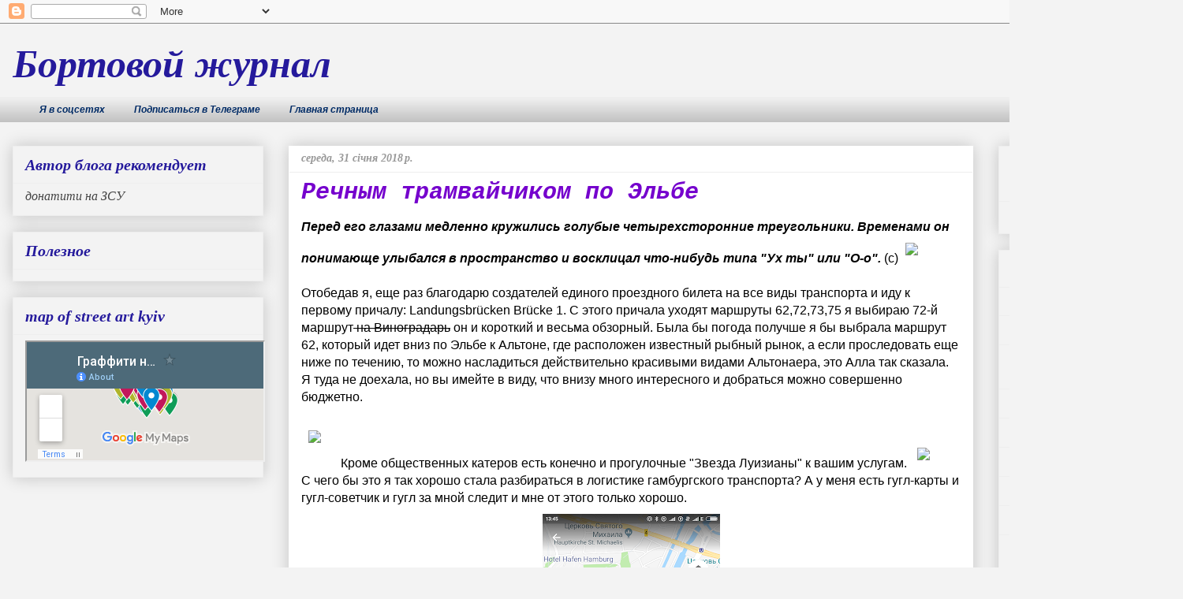

--- FILE ---
content_type: text/html; charset=UTF-8
request_url: https://www.alert-ua.com/2018/01/blog-post_31.html
body_size: 29459
content:
<!DOCTYPE html>
<html class='v2' dir='ltr' xmlns='http://www.w3.org/1999/xhtml' xmlns:b='http://www.google.com/2005/gml/b' xmlns:data='http://www.google.com/2005/gml/data' xmlns:expr='http://www.google.com/2005/gml/expr'>
<head>
<link href='https://www.blogger.com/static/v1/widgets/335934321-css_bundle_v2.css' rel='stylesheet' type='text/css'/>
<script async='async' src='//pagead2.googlesyndication.com/pagead/js/adsbygoogle.js'></script>
<script>
  (adsbygoogle = window.adsbygoogle || []).push({
    google_ad_client: "ca-pub-6273668788265925",
    enable_page_level_ads: true
  });
</script>
<meta content='7b4de06f03774ad5' name='yandex-verification'/>
<meta content='38d026f9593bc994' name='yandex-verification'/>
<meta content='92a76163e7343b3c' name='yandex-verification'/>
<meta content='width=1100' name='viewport'/>
<meta content='text/html; charset=UTF-8' http-equiv='Content-Type'/>
<meta content='blogger' name='generator'/>
<link href='https://www.alert-ua.com/favicon.ico' rel='icon' type='image/x-icon'/>
<link href='https://www.alert-ua.com/2018/01/blog-post_31.html' rel='canonical'/>
<link rel="alternate" type="application/atom+xml" title="Бортовой журнал - Atom" href="https://www.alert-ua.com/feeds/posts/default" />
<link rel="alternate" type="application/rss+xml" title="Бортовой журнал - RSS" href="https://www.alert-ua.com/feeds/posts/default?alt=rss" />
<link rel="service.post" type="application/atom+xml" title="Бортовой журнал - Atom" href="https://www.blogger.com/feeds/3218935110728777658/posts/default" />

<link rel="alternate" type="application/atom+xml" title="Бортовой журнал - Atom" href="https://www.alert-ua.com/feeds/3055341980864190794/comments/default" />
<!--Can't find substitution for tag [blog.ieCssRetrofitLinks]-->
<link href='https://io.ua/37667657m.jpg' rel='image_src'/>
<meta content='https://www.alert-ua.com/2018/01/blog-post_31.html' property='og:url'/>
<meta content='Речным трамвайчиком по Эльбе' property='og:title'/>
<meta content='подорожі, стріт арт, Чорнобиль, ЧЗВ, Україна, Ізраїль, Європа, далекобій, привітки' property='og:description'/>
<meta content='https://lh3.googleusercontent.com/blogger_img_proxy/AEn0k_tCLfLvR23ihFOz5zgButTrF4_Q5yJ5o2hkmNcXhJ798cI8NA_Y0bPDIzoVRL520-3g3z7LK11AnfkwxhEcxQ=w1200-h630-p-k-no-nu' property='og:image'/>
<title>Бортовой журнал: Речным трамвайчиком по Эльбе</title>
<style id='page-skin-1' type='text/css'><!--
/*
-----------------------------------------------
Blogger Template Style
Name:     Awesome Inc.
Designer: Tina Chen
URL:      tinachen.org
----------------------------------------------- */
/* Variable definitions
====================
<Variable name="keycolor" description="Main Color" type="color" default="#ffffff"/>
<Group description="Page" selector="body">
<Variable name="body.font" description="Font" type="font"
default="normal normal 13px Arial, Tahoma, Helvetica, FreeSans, sans-serif"/>
<Variable name="body.background.color" description="Background Color" type="color" default="#000000"/>
<Variable name="body.text.color" description="Text Color" type="color" default="#ffffff"/>
</Group>
<Group description="Links" selector=".main-inner">
<Variable name="link.color" description="Link Color" type="color" default="#888888"/>
<Variable name="link.visited.color" description="Visited Color" type="color" default="#444444"/>
<Variable name="link.hover.color" description="Hover Color" type="color" default="#cccccc"/>
</Group>
<Group description="Blog Title" selector=".header h1">
<Variable name="header.font" description="Title Font" type="font"
default="normal bold 40px Arial, Tahoma, Helvetica, FreeSans, sans-serif"/>
<Variable name="header.text.color" description="Title Color" type="color" default="#000000" />
<Variable name="header.background.color" description="Header Background" type="color" default="transparent" />
</Group>
<Group description="Blog Description" selector=".header .description">
<Variable name="description.font" description="Font" type="font"
default="normal normal 14px Arial, Tahoma, Helvetica, FreeSans, sans-serif"/>
<Variable name="description.text.color" description="Text Color" type="color"
default="#000000" />
</Group>
<Group description="Tabs Text" selector=".tabs-inner .widget li a">
<Variable name="tabs.font" description="Font" type="font"
default="normal bold 14px Arial, Tahoma, Helvetica, FreeSans, sans-serif"/>
<Variable name="tabs.text.color" description="Text Color" type="color" default="#000000"/>
<Variable name="tabs.selected.text.color" description="Selected Color" type="color" default="#002b66"/>
</Group>
<Group description="Tabs Background" selector=".tabs-outer .PageList">
<Variable name="tabs.background.color" description="Background Color" type="color" default="#141414"/>
<Variable name="tabs.selected.background.color" description="Selected Color" type="color" default="#444444"/>
<Variable name="tabs.border.color" description="Border Color" type="color" default="#eeeeee"/>
</Group>
<Group description="Date Header" selector=".main-inner .widget h2.date-header, .main-inner .widget h2.date-header span">
<Variable name="date.font" description="Font" type="font"
default="normal normal 14px Arial, Tahoma, Helvetica, FreeSans, sans-serif"/>
<Variable name="date.text.color" description="Text Color" type="color" default="#666666"/>
<Variable name="date.border.color" description="Border Color" type="color" default="#eeeeee"/>
</Group>
<Group description="Post Title" selector="h3.post-title, h4, h3.post-title a">
<Variable name="post.title.font" description="Font" type="font"
default="normal bold 22px Arial, Tahoma, Helvetica, FreeSans, sans-serif"/>
<Variable name="post.title.text.color" description="Text Color" type="color" default="#000000"/>
</Group>
<Group description="Post Background" selector=".post">
<Variable name="post.background.color" description="Background Color" type="color" default="#f3f3f3" />
<Variable name="post.border.color" description="Border Color" type="color" default="#eeeeee" />
<Variable name="post.border.bevel.color" description="Bevel Color" type="color" default="#eeeeee"/>
</Group>
<Group description="Gadget Title" selector="h2">
<Variable name="widget.title.font" description="Font" type="font"
default="normal bold 14px Arial, Tahoma, Helvetica, FreeSans, sans-serif"/>
<Variable name="widget.title.text.color" description="Text Color" type="color" default="#000000"/>
</Group>
<Group description="Gadget Text" selector=".sidebar .widget">
<Variable name="widget.font" description="Font" type="font"
default="normal normal 14px Arial, Tahoma, Helvetica, FreeSans, sans-serif"/>
<Variable name="widget.text.color" description="Text Color" type="color" default="#000000"/>
<Variable name="widget.alternate.text.color" description="Alternate Color" type="color" default="#666666"/>
</Group>
<Group description="Gadget Links" selector=".sidebar .widget">
<Variable name="widget.link.color" description="Link Color" type="color" default="#0058cd"/>
<Variable name="widget.link.visited.color" description="Visited Color" type="color" default="#251a9c"/>
<Variable name="widget.link.hover.color" description="Hover Color" type="color" default="#4495ff"/>
</Group>
<Group description="Gadget Background" selector=".sidebar .widget">
<Variable name="widget.background.color" description="Background Color" type="color" default="#141414"/>
<Variable name="widget.border.color" description="Border Color" type="color" default="#222222"/>
<Variable name="widget.border.bevel.color" description="Bevel Color" type="color" default="#000000"/>
</Group>
<Group description="Sidebar Background" selector=".column-left-inner .column-right-inner">
<Variable name="widget.outer.background.color" description="Background Color" type="color" default="transparent" />
</Group>
<Group description="Images" selector=".main-inner">
<Variable name="image.background.color" description="Background Color" type="color" default="transparent"/>
<Variable name="image.border.color" description="Border Color" type="color" default="transparent"/>
</Group>
<Group description="Feed" selector=".blog-feeds">
<Variable name="feed.text.color" description="Text Color" type="color" default="#000000"/>
</Group>
<Group description="Feed Links" selector=".blog-feeds">
<Variable name="feed.link.color" description="Link Color" type="color" default="#0058cd"/>
<Variable name="feed.link.visited.color" description="Visited Color" type="color" default="#251a9c"/>
<Variable name="feed.link.hover.color" description="Hover Color" type="color" default="#4495ff"/>
</Group>
<Group description="Pager" selector=".blog-pager">
<Variable name="pager.background.color" description="Background Color" type="color" default="#ffffff" />
</Group>
<Group description="Footer" selector=".footer-outer">
<Variable name="footer.background.color" description="Background Color" type="color" default="#f3f3f3" />
<Variable name="footer.text.color" description="Text Color" type="color" default="#000000" />
</Group>
<Variable name="title.shadow.spread" description="Title Shadow" type="length" default="-1px" min="-1px" max="100px"/>
<Variable name="body.background" description="Body Background" type="background"
color="#f3f3f3"
default="$(color) none repeat scroll top left"/>
<Variable name="body.background.gradient.cap" description="Body Gradient Cap" type="url"
default="none"/>
<Variable name="body.background.size" description="Body Background Size" type="string" default="auto"/>
<Variable name="tabs.background.gradient" description="Tabs Background Gradient" type="url"
default="none"/>
<Variable name="header.background.gradient" description="Header Background Gradient" type="url" default="none" />
<Variable name="header.padding.top" description="Header Top Padding" type="length" default="22px" min="0" max="100px"/>
<Variable name="header.margin.top" description="Header Top Margin" type="length" default="0" min="0" max="100px"/>
<Variable name="header.margin.bottom" description="Header Bottom Margin" type="length" default="0" min="0" max="100px"/>
<Variable name="widget.padding.top" description="Widget Padding Top" type="length" default="8px" min="0" max="20px"/>
<Variable name="widget.padding.side" description="Widget Padding Side" type="length" default="15px" min="0" max="100px"/>
<Variable name="widget.outer.margin.top" description="Widget Top Margin" type="length" default="0" min="0" max="100px"/>
<Variable name="widget.outer.background.gradient" description="Gradient" type="url" default="none" />
<Variable name="widget.border.radius" description="Gadget Border Radius" type="length" default="0" min="0" max="100px"/>
<Variable name="outer.shadow.spread" description="Outer Shadow Size" type="length" default="0" min="0" max="100px"/>
<Variable name="date.header.border.radius.top" description="Date Header Border Radius Top" type="length" default="0" min="0" max="100px"/>
<Variable name="date.header.position" description="Date Header Position" type="length" default="15px" min="0" max="100px"/>
<Variable name="date.space" description="Date Space" type="length" default="30px" min="0" max="100px"/>
<Variable name="date.position" description="Date Float" type="string" default="static" />
<Variable name="date.padding.bottom" description="Date Padding Bottom" type="length" default="0" min="0" max="100px"/>
<Variable name="date.border.size" description="Date Border Size" type="length" default="0" min="0" max="10px"/>
<Variable name="date.background" description="Date Background" type="background" color="transparent"
default="$(color) none no-repeat scroll top left" />
<Variable name="date.first.border.radius.top" description="Date First top radius" type="length" default="0" min="0" max="100px"/>
<Variable name="date.last.space.bottom" description="Date Last Space Bottom" type="length"
default="20px" min="0" max="100px"/>
<Variable name="date.last.border.radius.bottom" description="Date Last bottom radius" type="length" default="0" min="0" max="100px"/>
<Variable name="post.first.padding.top" description="First Post Padding Top" type="length" default="0" min="0" max="100px"/>
<Variable name="image.shadow.spread" description="Image Shadow Size" type="length" default="0" min="0" max="100px"/>
<Variable name="image.border.radius" description="Image Border Radius" type="length" default="0" min="0" max="100px"/>
<Variable name="separator.outdent" description="Separator Outdent" type="length" default="15px" min="0" max="100px"/>
<Variable name="title.separator.border.size" description="Widget Title Border Size" type="length" default="1px" min="0" max="10px"/>
<Variable name="list.separator.border.size" description="List Separator Border Size" type="length" default="1px" min="0" max="10px"/>
<Variable name="shadow.spread" description="Shadow Size" type="length" default="0" min="0" max="100px"/>
<Variable name="startSide" description="Side where text starts in blog language" type="automatic" default="left"/>
<Variable name="endSide" description="Side where text ends in blog language" type="automatic" default="right"/>
<Variable name="date.side" description="Side where date header is placed" type="string" default="right"/>
<Variable name="pager.border.radius.top" description="Pager Border Top Radius" type="length" default="0" min="0" max="100px"/>
<Variable name="pager.space.top" description="Pager Top Space" type="length" default="1em" min="0" max="20em"/>
<Variable name="footer.background.gradient" description="Background Gradient" type="url" default="none" />
<Variable name="mobile.background.size" description="Mobile Background Size" type="string"
default="auto"/>
<Variable name="mobile.background.overlay" description="Mobile Background Overlay" type="string"
default="transparent none repeat scroll top left"/>
<Variable name="mobile.button.color" description="Mobile Button Color" type="color" default="#ffffff" />
*/
/* Content
----------------------------------------------- */
body {
font: normal normal 16px Verdana, Geneva, sans-serif;
color: #000000;
background: #f3f3f3 none no-repeat scroll center center;
}
html body .content-outer {
min-width: 0;
max-width: 100%;
width: 100%;
}
a:link {
text-decoration: none;
color: #0058cd;
}
a:visited {
text-decoration: none;
color: #251a9c;
}
a:hover {
text-decoration: underline;
color: #4495ff;
}
.body-fauxcolumn-outer .cap-top {
position: absolute;
z-index: 1;
height: 276px;
width: 100%;
background: transparent none repeat-x scroll top left;
_background-image: none;
}
/* Columns
----------------------------------------------- */
.content-inner {
padding: 0;
}
.header-inner .section {
margin: 0 16px;
}
.tabs-inner .section {
margin: 0 16px;
}
.main-inner {
padding-top: 30px;
}
.main-inner .column-center-inner,
.main-inner .column-left-inner,
.main-inner .column-right-inner {
padding: 0 5px;
}
*+html body .main-inner .column-center-inner {
margin-top: -30px;
}
#layout .main-inner .column-center-inner {
margin-top: 0;
}
/* Header
----------------------------------------------- */
.header-outer {
margin: 0 0 0 0;
background: rgba(0, 0, 0, 0) none repeat scroll 0 0;
}
.Header h1 {
font: italic bold 50px Georgia, Utopia, 'Palatino Linotype', Palatino, serif;
color: #251a9c;
text-shadow: 0 0 -1px #000000;
}
.Header h1 a {
color: #251a9c;
}
.Header .description {
font: italic bold 25px Georgia, Utopia, 'Palatino Linotype', Palatino, serif;
color: #999999;
}
.header-inner .Header .titlewrapper,
.header-inner .Header .descriptionwrapper {
padding-left: 0;
padding-right: 0;
margin-bottom: 0;
}
.header-inner .Header .titlewrapper {
padding-top: 22px;
}
/* Tabs
----------------------------------------------- */
.tabs-outer {
overflow: hidden;
position: relative;
background: #eeeeee url(https://resources.blogblog.com/blogblog/data/1kt/awesomeinc/tabs_gradient_light.png) repeat scroll 0 0;
}
#layout .tabs-outer {
overflow: visible;
}
.tabs-cap-top, .tabs-cap-bottom {
position: absolute;
width: 100%;
border-top: 1px solid rgba(0, 0, 0, 0);
}
.tabs-cap-bottom {
bottom: 0;
}
.tabs-inner .widget li a {
display: inline-block;
margin: 0;
padding: .6em 1.5em;
font: italic bold 12px Verdana, Geneva, sans-serif;
color: #002b66;
border-top: 1px solid rgba(0, 0, 0, 0);
border-bottom: 1px solid rgba(0, 0, 0, 0);
border-left: 1px solid rgba(0, 0, 0, 0);
height: 16px;
line-height: 16px;
}
.tabs-inner .widget li:last-child a {
border-right: 1px solid rgba(0, 0, 0, 0);
}
.tabs-inner .widget li.selected a, .tabs-inner .widget li a:hover {
background: #eeeeee url(https://resources.blogblog.com/blogblog/data/1kt/awesomeinc/tabs_gradient_light.png) repeat-x scroll 0 -100px;
color: #666666;
}
/* Headings
----------------------------------------------- */
h2 {
font: italic bold 20px Georgia, Utopia, 'Palatino Linotype', Palatino, serif;
color: #251a9c;
}
/* Widgets
----------------------------------------------- */
.main-inner .section {
margin: 0 27px;
padding: 0;
}
.main-inner .column-left-outer,
.main-inner .column-right-outer {
margin-top: 0;
}
#layout .main-inner .column-left-outer,
#layout .main-inner .column-right-outer {
margin-top: 0;
}
.main-inner .column-left-inner,
.main-inner .column-right-inner {
background: rgba(0, 0, 0, 0) none repeat 0 0;
-moz-box-shadow: 0 0 0 rgba(0, 0, 0, .2);
-webkit-box-shadow: 0 0 0 rgba(0, 0, 0, .2);
-goog-ms-box-shadow: 0 0 0 rgba(0, 0, 0, .2);
box-shadow: 0 0 0 rgba(0, 0, 0, .2);
-moz-border-radius: 0;
-webkit-border-radius: 0;
-goog-ms-border-radius: 0;
border-radius: 0;
}
#layout .main-inner .column-left-inner,
#layout .main-inner .column-right-inner {
margin-top: 0;
}
.sidebar .widget {
font: italic normal 16px Georgia, Utopia, 'Palatino Linotype', Palatino, serif;
color: #444444;
}
.sidebar .widget a:link {
color: #3778cd;
}
.sidebar .widget a:visited {
color: #251a9c;
}
.sidebar .widget a:hover {
color: #4495ff;
}
.sidebar .widget h2 {
text-shadow: 0 0 -1px #000000;
}
.main-inner .widget {
background-color: #f3f3f3;
border: 1px solid #eeeeee;
padding: 0 15px 15px;
margin: 20px -16px;
-moz-box-shadow: 0 0 20px rgba(0, 0, 0, .2);
-webkit-box-shadow: 0 0 20px rgba(0, 0, 0, .2);
-goog-ms-box-shadow: 0 0 20px rgba(0, 0, 0, .2);
box-shadow: 0 0 20px rgba(0, 0, 0, .2);
-moz-border-radius: 0;
-webkit-border-radius: 0;
-goog-ms-border-radius: 0;
border-radius: 0;
}
.main-inner .widget h2 {
margin: 0 -15px;
padding: .6em 15px .5em;
border-bottom: 1px solid transparent;
}
.footer-inner .widget h2 {
padding: 0 0 .4em;
border-bottom: 1px solid transparent;
}
.main-inner .widget h2 + div, .footer-inner .widget h2 + div {
border-top: 1px solid #eeeeee;
padding-top: 8px;
}
.main-inner .widget .widget-content {
margin: 0 -15px;
padding: 7px 15px 0;
}
.main-inner .widget ul, .main-inner .widget #ArchiveList ul.flat {
margin: -8px -15px 0;
padding: 0;
list-style: none;
}
.main-inner .widget #ArchiveList {
margin: -8px 0 0;
}
.main-inner .widget ul li, .main-inner .widget #ArchiveList ul.flat li {
padding: .5em 15px;
text-indent: 0;
color: #666666;
border-top: 1px solid #eeeeee;
border-bottom: 1px solid transparent;
}
.main-inner .widget #ArchiveList ul li {
padding-top: .25em;
padding-bottom: .25em;
}
.main-inner .widget ul li:first-child, .main-inner .widget #ArchiveList ul.flat li:first-child {
border-top: none;
}
.main-inner .widget ul li:last-child, .main-inner .widget #ArchiveList ul.flat li:last-child {
border-bottom: none;
}
.post-body {
position: relative;
}
.main-inner .widget .post-body ul {
padding: 0 2.5em;
margin: .5em 0;
list-style: disc;
}
.main-inner .widget .post-body ul li {
padding: 0.25em 0;
margin-bottom: .25em;
color: #000000;
border: none;
}
.footer-inner .widget ul {
padding: 0;
list-style: none;
}
.widget .zippy {
color: #666666;
}
/* Posts
----------------------------------------------- */
body .main-inner .Blog {
padding: 0;
margin-bottom: 1em;
background-color: transparent;
border: none;
-moz-box-shadow: 0 0 0 rgba(0, 0, 0, 0);
-webkit-box-shadow: 0 0 0 rgba(0, 0, 0, 0);
-goog-ms-box-shadow: 0 0 0 rgba(0, 0, 0, 0);
box-shadow: 0 0 0 rgba(0, 0, 0, 0);
}
.main-inner .section:last-child .Blog:last-child {
padding: 0;
margin-bottom: 1em;
}
.main-inner .widget h2.date-header {
margin: 0 -15px 1px;
padding: 0 0 0 0;
font: italic bold 14px Georgia, Utopia, 'Palatino Linotype', Palatino, serif;
color: #999999;
background: transparent none no-repeat scroll top left;
border-top: 0 solid #ffffff;
border-bottom: 1px solid transparent;
-moz-border-radius-topleft: 0;
-moz-border-radius-topright: 0;
-webkit-border-top-left-radius: 0;
-webkit-border-top-right-radius: 0;
border-top-left-radius: 0;
border-top-right-radius: 0;
position: static;
bottom: 100%;
right: 15px;
text-shadow: 0 0 -1px #000000;
}
.main-inner .widget h2.date-header span {
font: italic bold 14px Georgia, Utopia, 'Palatino Linotype', Palatino, serif;
display: block;
padding: .5em 15px;
border-left: 0 solid #ffffff;
border-right: 0 solid #ffffff;
}
.date-outer {
position: relative;
margin: 30px 0 20px;
padding: 0 15px;
background-color: #ffffff;
border: 1px solid #ffffff;
-moz-box-shadow: 0 0 20px rgba(0, 0, 0, .2);
-webkit-box-shadow: 0 0 20px rgba(0, 0, 0, .2);
-goog-ms-box-shadow: 0 0 20px rgba(0, 0, 0, .2);
box-shadow: 0 0 20px rgba(0, 0, 0, .2);
-moz-border-radius: 0;
-webkit-border-radius: 0;
-goog-ms-border-radius: 0;
border-radius: 0;
}
.date-outer:first-child {
margin-top: 0;
}
.date-outer:last-child {
margin-bottom: 20px;
-moz-border-radius-bottomleft: 0;
-moz-border-radius-bottomright: 0;
-webkit-border-bottom-left-radius: 0;
-webkit-border-bottom-right-radius: 0;
-goog-ms-border-bottom-left-radius: 0;
-goog-ms-border-bottom-right-radius: 0;
border-bottom-left-radius: 0;
border-bottom-right-radius: 0;
}
.date-posts {
margin: 0 -15px;
padding: 0 15px;
clear: both;
}
.post-outer, .inline-ad {
border-top: 1px solid #ffffff;
margin: 0 -15px;
padding: 15px 15px;
}
.post-outer {
padding-bottom: 10px;
}
.post-outer:first-child {
padding-top: 0;
border-top: none;
}
.post-outer:last-child, .inline-ad:last-child {
border-bottom: none;
}
.post-body {
position: relative;
}
.post-body img {
padding: 8px;
background: rgba(0, 0, 0, 0);
border: 1px solid rgba(0, 0, 0, 0);
-moz-box-shadow: 0 0 0 rgba(0, 0, 0, .2);
-webkit-box-shadow: 0 0 0 rgba(0, 0, 0, .2);
box-shadow: 0 0 0 rgba(0, 0, 0, .2);
-moz-border-radius: 0;
-webkit-border-radius: 0;
border-radius: 0;
}
h3.post-title, h4 {
font: italic bold 30px 'Courier New', Courier, FreeMono, monospace;
color: #7500cd;
}
h3.post-title a {
font: italic bold 30px 'Courier New', Courier, FreeMono, monospace;
color: #7500cd;
}
h3.post-title a:hover {
color: #4495ff;
text-decoration: underline;
}
.post-header {
margin: 0 0 1em;
}
.post-body {
line-height: 1.4;
}
.post-outer h2 {
color: #000000;
}
.post-footer {
margin: 1.5em 0 0;
}
#blog-pager {
padding: 15px;
font-size: 120%;
background-color: rgba(0, 0, 0, 0);
border: 1px solid #eeeeee;
-moz-box-shadow: 0 0 20px rgba(0, 0, 0, .2);
-webkit-box-shadow: 0 0 20px rgba(0, 0, 0, .2);
-goog-ms-box-shadow: 0 0 20px rgba(0, 0, 0, .2);
box-shadow: 0 0 20px rgba(0, 0, 0, .2);
-moz-border-radius: 0;
-webkit-border-radius: 0;
-goog-ms-border-radius: 0;
border-radius: 0;
-moz-border-radius-topleft: 0;
-moz-border-radius-topright: 0;
-webkit-border-top-left-radius: 0;
-webkit-border-top-right-radius: 0;
-goog-ms-border-top-left-radius: 0;
-goog-ms-border-top-right-radius: 0;
border-top-left-radius: 0;
border-top-right-radius-topright: 0;
margin-top: 1em;
}
.blog-feeds, .post-feeds {
margin: 1em 0;
text-align: center;
color: #999999;
}
.blog-feeds a, .post-feeds a {
color: #3778cd;
}
.blog-feeds a:visited, .post-feeds a:visited {
color: #251a9c;
}
.blog-feeds a:hover, .post-feeds a:hover {
color: #4495ff;
}
.post-outer .comments {
margin-top: 2em;
}
/* Comments
----------------------------------------------- */
.comments .comments-content .icon.blog-author {
background-repeat: no-repeat;
background-image: url([data-uri]);
}
.comments .comments-content .loadmore a {
border-top: 1px solid rgba(0, 0, 0, 0);
border-bottom: 1px solid rgba(0, 0, 0, 0);
}
.comments .continue {
border-top: 2px solid rgba(0, 0, 0, 0);
}
/* Footer
----------------------------------------------- */
.footer-outer {
margin: -20px 0 -1px;
padding: 20px 0 0;
color: #444444;
overflow: hidden;
}
.footer-fauxborder-left {
border-top: 1px solid #eeeeee;
background: rgba(0, 0, 0, 0) none repeat scroll 0 0;
-moz-box-shadow: 0 0 20px rgba(0, 0, 0, .2);
-webkit-box-shadow: 0 0 20px rgba(0, 0, 0, .2);
-goog-ms-box-shadow: 0 0 20px rgba(0, 0, 0, .2);
box-shadow: 0 0 20px rgba(0, 0, 0, .2);
margin: 0 -20px;
}
/* Mobile
----------------------------------------------- */
body.mobile {
background-size: auto;
}
.mobile .body-fauxcolumn-outer {
background: transparent none repeat scroll top left;
}
*+html body.mobile .main-inner .column-center-inner {
margin-top: 0;
}
.mobile .main-inner .widget {
padding: 0 0 15px;
}
.mobile .main-inner .widget h2 + div,
.mobile .footer-inner .widget h2 + div {
border-top: none;
padding-top: 0;
}
.mobile .footer-inner .widget h2 {
padding: 0.5em 0;
border-bottom: none;
}
.mobile .main-inner .widget .widget-content {
margin: 0;
padding: 7px 0 0;
}
.mobile .main-inner .widget ul,
.mobile .main-inner .widget #ArchiveList ul.flat {
margin: 0 -15px 0;
}
.mobile .main-inner .widget h2.date-header {
right: 0;
}
.mobile .date-header span {
padding: 0.4em 0;
}
.mobile .date-outer:first-child {
margin-bottom: 0;
border: 1px solid #ffffff;
-moz-border-radius-topleft: 0;
-moz-border-radius-topright: 0;
-webkit-border-top-left-radius: 0;
-webkit-border-top-right-radius: 0;
-goog-ms-border-top-left-radius: 0;
-goog-ms-border-top-right-radius: 0;
border-top-left-radius: 0;
border-top-right-radius: 0;
}
.mobile .date-outer {
border-color: #ffffff;
border-width: 0 1px 1px;
}
.mobile .date-outer:last-child {
margin-bottom: 0;
}
.mobile .main-inner {
padding: 0;
}
.mobile .header-inner .section {
margin: 0;
}
.mobile .post-outer, .mobile .inline-ad {
padding: 5px 0;
}
.mobile .tabs-inner .section {
margin: 0 10px;
}
.mobile .main-inner .widget h2 {
margin: 0;
padding: 0;
}
.mobile .main-inner .widget h2.date-header span {
padding: 0;
}
.mobile .main-inner .widget .widget-content {
margin: 0;
padding: 7px 0 0;
}
.mobile #blog-pager {
border: 1px solid transparent;
background: rgba(0, 0, 0, 0) none repeat scroll 0 0;
}
.mobile .main-inner .column-left-inner,
.mobile .main-inner .column-right-inner {
background: rgba(0, 0, 0, 0) none repeat 0 0;
-moz-box-shadow: none;
-webkit-box-shadow: none;
-goog-ms-box-shadow: none;
box-shadow: none;
}
.mobile .date-posts {
margin: 0;
padding: 0;
}
.mobile .footer-fauxborder-left {
margin: 0;
border-top: inherit;
}
.mobile .main-inner .section:last-child .Blog:last-child {
margin-bottom: 0;
}
.mobile-index-contents {
color: #000000;
}
.mobile .mobile-link-button {
background: #0058cd url(https://resources.blogblog.com/blogblog/data/1kt/awesomeinc/tabs_gradient_light.png) repeat scroll 0 0;
}
.mobile-link-button a:link, .mobile-link-button a:visited {
color: #ffffff;
}
.mobile .tabs-inner .PageList .widget-content {
background: transparent;
border-top: 1px solid;
border-color: rgba(0, 0, 0, 0);
color: #002b66;
}
.mobile .tabs-inner .PageList .widget-content .pagelist-arrow {
border-left: 1px solid rgba(0, 0, 0, 0);
}

--></style>
<style id='template-skin-1' type='text/css'><!--
body {
min-width: 1500px;
}
.content-outer, .content-fauxcolumn-outer, .region-inner {
min-width: 1500px;
max-width: 1500px;
_width: 1500px;
}
.main-inner .columns {
padding-left: 350px;
padding-right: 250px;
}
.main-inner .fauxcolumn-center-outer {
left: 350px;
right: 250px;
/* IE6 does not respect left and right together */
_width: expression(this.parentNode.offsetWidth -
parseInt("350px") -
parseInt("250px") + 'px');
}
.main-inner .fauxcolumn-left-outer {
width: 350px;
}
.main-inner .fauxcolumn-right-outer {
width: 250px;
}
.main-inner .column-left-outer {
width: 350px;
right: 100%;
margin-left: -350px;
}
.main-inner .column-right-outer {
width: 250px;
margin-right: -250px;
}
#layout {
min-width: 0;
}
#layout .content-outer {
min-width: 0;
width: 800px;
}
#layout .region-inner {
min-width: 0;
width: auto;
}
body#layout div.add_widget {
padding: 8px;
}
body#layout div.add_widget a {
margin-left: 32px;
}
--></style>
<script type='text/javascript'>
        (function(i,s,o,g,r,a,m){i['GoogleAnalyticsObject']=r;i[r]=i[r]||function(){
        (i[r].q=i[r].q||[]).push(arguments)},i[r].l=1*new Date();a=s.createElement(o),
        m=s.getElementsByTagName(o)[0];a.async=1;a.src=g;m.parentNode.insertBefore(a,m)
        })(window,document,'script','https://www.google-analytics.com/analytics.js','ga');
        ga('create', 'UA-113901790-1', 'auto', 'blogger');
        ga('blogger.send', 'pageview');
      </script>
<link href='https://www.blogger.com/dyn-css/authorization.css?targetBlogID=3218935110728777658&amp;zx=51d8d4df-0cdb-47cc-a869-e7f1f827d3fc' media='none' onload='if(media!=&#39;all&#39;)media=&#39;all&#39;' rel='stylesheet'/><noscript><link href='https://www.blogger.com/dyn-css/authorization.css?targetBlogID=3218935110728777658&amp;zx=51d8d4df-0cdb-47cc-a869-e7f1f827d3fc' rel='stylesheet'/></noscript>
<meta name='google-adsense-platform-account' content='ca-host-pub-1556223355139109'/>
<meta name='google-adsense-platform-domain' content='blogspot.com'/>

<script async src="https://pagead2.googlesyndication.com/pagead/js/adsbygoogle.js?client=ca-pub-6273668788265925&host=ca-host-pub-1556223355139109" crossorigin="anonymous"></script>

<!-- data-ad-client=ca-pub-6273668788265925 -->

</head>
<body class='loading'>
<div class='navbar section' id='navbar' name='Панель навігації'><div class='widget Navbar' data-version='1' id='Navbar1'><script type="text/javascript">
    function setAttributeOnload(object, attribute, val) {
      if(window.addEventListener) {
        window.addEventListener('load',
          function(){ object[attribute] = val; }, false);
      } else {
        window.attachEvent('onload', function(){ object[attribute] = val; });
      }
    }
  </script>
<div id="navbar-iframe-container"></div>
<script type="text/javascript" src="https://apis.google.com/js/platform.js"></script>
<script type="text/javascript">
      gapi.load("gapi.iframes:gapi.iframes.style.bubble", function() {
        if (gapi.iframes && gapi.iframes.getContext) {
          gapi.iframes.getContext().openChild({
              url: 'https://www.blogger.com/navbar/3218935110728777658?po\x3d3055341980864190794\x26origin\x3dhttps://www.alert-ua.com',
              where: document.getElementById("navbar-iframe-container"),
              id: "navbar-iframe"
          });
        }
      });
    </script><script type="text/javascript">
(function() {
var script = document.createElement('script');
script.type = 'text/javascript';
script.src = '//pagead2.googlesyndication.com/pagead/js/google_top_exp.js';
var head = document.getElementsByTagName('head')[0];
if (head) {
head.appendChild(script);
}})();
</script>
</div></div>
<div class='body-fauxcolumns'>
<div class='fauxcolumn-outer body-fauxcolumn-outer'>
<div class='cap-top'>
<div class='cap-left'></div>
<div class='cap-right'></div>
</div>
<div class='fauxborder-left'>
<div class='fauxborder-right'></div>
<div class='fauxcolumn-inner'>
</div>
</div>
<div class='cap-bottom'>
<div class='cap-left'></div>
<div class='cap-right'></div>
</div>
</div>
</div>
<div class='content'>
<div class='content-fauxcolumns'>
<div class='fauxcolumn-outer content-fauxcolumn-outer'>
<div class='cap-top'>
<div class='cap-left'></div>
<div class='cap-right'></div>
</div>
<div class='fauxborder-left'>
<div class='fauxborder-right'></div>
<div class='fauxcolumn-inner'>
</div>
</div>
<div class='cap-bottom'>
<div class='cap-left'></div>
<div class='cap-right'></div>
</div>
</div>
</div>
<div class='content-outer'>
<div class='content-cap-top cap-top'>
<div class='cap-left'></div>
<div class='cap-right'></div>
</div>
<div class='fauxborder-left content-fauxborder-left'>
<div class='fauxborder-right content-fauxborder-right'></div>
<div class='content-inner'>
<header>
<div class='header-outer'>
<div class='header-cap-top cap-top'>
<div class='cap-left'></div>
<div class='cap-right'></div>
</div>
<div class='fauxborder-left header-fauxborder-left'>
<div class='fauxborder-right header-fauxborder-right'></div>
<div class='region-inner header-inner'>
<div class='header section' id='header' name='Заголовок'><div class='widget Header' data-version='1' id='Header1'>
<div id='header-inner'>
<div class='titlewrapper'>
<h1 class='title'>
<a href='https://www.alert-ua.com/'>
Бортовой журнал
</a>
</h1>
</div>
<div class='descriptionwrapper'>
<p class='description'><span>
</span></p>
</div>
</div>
</div></div>
</div>
</div>
<div class='header-cap-bottom cap-bottom'>
<div class='cap-left'></div>
<div class='cap-right'></div>
</div>
</div>
</header>
<div class='tabs-outer'>
<div class='tabs-cap-top cap-top'>
<div class='cap-left'></div>
<div class='cap-right'></div>
</div>
<div class='fauxborder-left tabs-fauxborder-left'>
<div class='fauxborder-right tabs-fauxborder-right'></div>
<div class='region-inner tabs-inner'>
<div class='tabs section' id='crosscol' name='Усі стовпці'><div class='widget PageList' data-version='1' id='PageList1'>
<h2>Страницы</h2>
<div class='widget-content'>
<ul>
<li>
<a href='https://alert.io.ua/'>Я в соцсетях</a>
</li>
<li>
<a href='https://t.me/alert_ua'>Подписаться в Телеграме</a>
</li>
<li>
<a href='https://www.alert-ua.com/'>Главная страница</a>
</li>
</ul>
<div class='clear'></div>
</div>
</div></div>
<div class='tabs no-items section' id='crosscol-overflow' name='Cross-Column 2'></div>
</div>
</div>
<div class='tabs-cap-bottom cap-bottom'>
<div class='cap-left'></div>
<div class='cap-right'></div>
</div>
</div>
<div class='main-outer'>
<div class='main-cap-top cap-top'>
<div class='cap-left'></div>
<div class='cap-right'></div>
</div>
<div class='fauxborder-left main-fauxborder-left'>
<div class='fauxborder-right main-fauxborder-right'></div>
<div class='region-inner main-inner'>
<div class='columns fauxcolumns'>
<div class='fauxcolumn-outer fauxcolumn-center-outer'>
<div class='cap-top'>
<div class='cap-left'></div>
<div class='cap-right'></div>
</div>
<div class='fauxborder-left'>
<div class='fauxborder-right'></div>
<div class='fauxcolumn-inner'>
</div>
</div>
<div class='cap-bottom'>
<div class='cap-left'></div>
<div class='cap-right'></div>
</div>
</div>
<div class='fauxcolumn-outer fauxcolumn-left-outer'>
<div class='cap-top'>
<div class='cap-left'></div>
<div class='cap-right'></div>
</div>
<div class='fauxborder-left'>
<div class='fauxborder-right'></div>
<div class='fauxcolumn-inner'>
</div>
</div>
<div class='cap-bottom'>
<div class='cap-left'></div>
<div class='cap-right'></div>
</div>
</div>
<div class='fauxcolumn-outer fauxcolumn-right-outer'>
<div class='cap-top'>
<div class='cap-left'></div>
<div class='cap-right'></div>
</div>
<div class='fauxborder-left'>
<div class='fauxborder-right'></div>
<div class='fauxcolumn-inner'>
</div>
</div>
<div class='cap-bottom'>
<div class='cap-left'></div>
<div class='cap-right'></div>
</div>
</div>
<!-- corrects IE6 width calculation -->
<div class='columns-inner'>
<div class='column-center-outer'>
<div class='column-center-inner'>
<div class='main section' id='main' name='Основний'><div class='widget Blog' data-version='1' id='Blog1'>
<div class='blog-posts hfeed'>

          <div class="date-outer">
        
<h2 class='date-header'><span>середа, 31 січня 2018&#8239;р.</span></h2>

          <div class="date-posts">
        
<div class='post-outer'>
<div class='post hentry uncustomized-post-template' itemprop='blogPost' itemscope='itemscope' itemtype='http://schema.org/BlogPosting'>
<meta content='https://io.ua/37667657m.jpg' itemprop='image_url'/>
<meta content='3218935110728777658' itemprop='blogId'/>
<meta content='3055341980864190794' itemprop='postId'/>
<a name='3055341980864190794'></a>
<h3 class='post-title entry-title' itemprop='name'>
Речным трамвайчиком по Эльбе
</h3>
<div class='post-header'>
<div class='post-header-line-1'></div>
</div>
<div class='post-body entry-content' id='post-body-3055341980864190794' itemprop='description articleBody'>
<div dir="ltr" style="text-align: left;" trbidi="on">
<b><i>Перед   его   глазами   медленно   кружились  голубые  четырехсторонние
треугольники.  Временами  он  понимающе улыбался в  пространство и восклицал
что-нибудь типа "Ух ты" или "О-о".</i></b>&nbsp;(с)<img src="https://io.ua/37667657m.jpg" /><br />
<br />
<a name="more"></a>Отобедав я, еще раз благодарю создателей единого проездного билета на все виды транспорта и иду к первому причалу: Landungsbrücken Brücke 1. С этого причала уходят маршруты 62,72,73,75 я выбираю 72-й маршрут<strike> на Виноградарь</strike>&nbsp;он и короткий и весьма обзорный. Была бы погода получше я бы выбрала маршрут 62, который идет вниз по Эльбе к Альтоне, где расположен известный рыбный рынок, а если проследовать еще ниже по течению,  то можно насладиться действительно красивыми видами Альтонаера, это Алла так сказала. Я туда не доехала, но вы имейте в виду, что внизу много интересного и добраться можно совершенно бюджетно.<br />
<br />
<div class="separator" style="clear: both; text-align: center;">
<a href="https://io.ua/37667663m.jpg" imageanchor="1" style="clear: left; float: left; margin-bottom: 1em; margin-right: 1em;"><img border="0" data-original-height="600" data-original-width="800" src="https://io.ua/37667663m.jpg" /></a></div>
<br />
Кроме общественных катеров есть конечно и прогулочные "Звезда Луизианы" к вашим услугам.
<img src="https://io.ua/37667661m.jpg" /><br />
С чего бы это я так хорошо стала разбираться в логистике гамбургского транспорта? А у меня есть гугл-карты и гугл-советчик и гугл за мной следит и мне от этого только хорошо.

<br />
<div class="separator" style="clear: both; text-align: center;">
<a href="https://blogger.googleusercontent.com/img/b/R29vZ2xl/AVvXsEiEEpFz8vI43XCev2H_rFX09LwSkU4gTqsplJquDUxb4xM5hRcrZoAqEwAXUQFNPUOm-AuKrUTR3BEDLknus_5NHsyFI3gser9CIyyl13GXceELafJpFhusWtBGKi_MxwV0pLeu_81l01lF/s1600/Screenshot_2017-11-22-13-45-05-366_com.google.android.apps.maps.png" imageanchor="1" style="margin-left: 1em; margin-right: 1em;"><img border="0" data-original-height="1600" data-original-width="900" height="400" src="https://blogger.googleusercontent.com/img/b/R29vZ2xl/AVvXsEiEEpFz8vI43XCev2H_rFX09LwSkU4gTqsplJquDUxb4xM5hRcrZoAqEwAXUQFNPUOm-AuKrUTR3BEDLknus_5NHsyFI3gser9CIyyl13GXceELafJpFhusWtBGKi_MxwV0pLeu_81l01lF/s400/Screenshot_2017-11-22-13-45-05-366_com.google.android.apps.maps.png" width="225" /></a></div>
<br />
Мой трамвайчик выглядел вот так снаружи и внутри<img src="https://io.ua/37667682m.jpg" /> <img src="https://io.ua/37667683m.jpg" />

Здесь тепло и уютно, и есть автомат для обилечивания. Напомню кондукторов-людей в Гамбурге нет, все происходит самостоятельно, при посадке на борт наличие билета/проездного тоже никто не проверяет. Это я сравниваю со стамбульскими паромчиками.

<img src="https://io.ua/37667686m.jpg" />

Друзья, мне все не дает покоя этот тоннель под Эльбой которого вроде два, а я видела только один. Мой друг Дениска на моих же фотках второй ход и углядел, а я только что разбираясь с номерами паромов тоже увидела, что в тоннеле действительно два хода, и шла я по одному, а возвращалась по другому. Хотя я в это не верю. Потому что у меня идеальная зрительная память и я помню, что люди шли в обоих направлениях. Хотя гугл-карты мне показывают односторонне движение в каждом тоннеле. Но так как я зуб даю, что ходила туда и обратно по одному, рискну предположить, что в тот момент один из тоннелей был на ремонте.<br />
<div class="separator" style="clear: both; text-align: center;">
<a href="https://blogger.googleusercontent.com/img/b/R29vZ2xl/AVvXsEjtsOxXGC5ZmX8YHputtJ7AR_KCIYR_CQYWSJqf73OfKd_d26vu7zZw5PC6ZqHe6kB_XrRdI6z16FytrNVdpTOdHlGxKP5aL7LKJvJi8pUYzATCfI9RFd_-oKIkB8IUTEdjPmpDgmi8C-DZ/s1600/%25D0%25BA%25D0%25B0%25D1%2580%25D1%2582%25D0%25B0+3.jpg" imageanchor="1" style="clear: left; float: left; margin-bottom: 1em; margin-right: 1em;"><img border="0" data-original-height="899" data-original-width="1263" height="455" src="https://blogger.googleusercontent.com/img/b/R29vZ2xl/AVvXsEjtsOxXGC5ZmX8YHputtJ7AR_KCIYR_CQYWSJqf73OfKd_d26vu7zZw5PC6ZqHe6kB_XrRdI6z16FytrNVdpTOdHlGxKP5aL7LKJvJi8pUYzATCfI9RFd_-oKIkB8IUTEdjPmpDgmi8C-DZ/s640/%25D0%25BA%25D0%25B0%25D1%2580%25D1%2582%25D0%25B0+3.jpg" width="640" /></a></div>
<br />
<br />
<br />
<br />
<br />
<br />
<br />
<br />
<br />
<br />
<br />
<br />
<br />
<br />
<br />
<br />
<br />
<br />
<br />
<br />
<br />
<br />
<br />
Виды на моем пути открываются очаровательные и тут следует добавить - в хорошую погоду. Но честно говоря, мне и в такую - ок., потому что я такой турист, что рад всему, лишь бы не пешком в горы :)

<img src="https://io.ua/37667671m.jpg" />

<img src="https://io.ua/37667690m.jpg" />

<img src="https://io.ua/37667688m.jpg" />

Собственно вот по этому отрезку Эльбы мы и плыли

<img src="https://io.ua/37667677m.jpg" />
<br />
<div class="separator" style="clear: both; text-align: center;">
<a href="https://io.ua/37667692m.jpg" imageanchor="1" style="margin-left: 1em; margin-right: 1em;"><img border="0" data-original-height="600" data-original-width="800" src="https://io.ua/37667692m.jpg" /></a></div>
<br />
Мой 72й причаливает возле Эльбской филармонии, где я и выхожу и собственно где-то рядом находится Вундерленд в который я иду с утра, но мне не до него, потому что филармония же!
О чем в следующем посте.
</div>
<div style='clear: both;'></div>
</div>
<div class='post-footer'>
<div class='post-footer-line post-footer-line-1'>
<span class='post-author vcard'>
</span>
<span class='post-timestamp'>
</span>
<span class='post-comment-link'>
</span>
<span class='post-icons'>
</span>
<div class='post-share-buttons goog-inline-block'>
</div>
</div>
<div class='post-footer-line post-footer-line-2'>
<span class='post-labels'>
Теги:
<a href='https://www.alert-ua.com/search/label/%D0%93%D0%B0%D0%BC%D0%B1%D1%83%D1%80%D0%B3' rel='tag'>Гамбург</a>
</span>
</div>
<div class='post-footer-line post-footer-line-3'>
<span class='post-location'>
</span>
</div>
</div>
</div>
<div class='comments' id='comments'>
<a name='comments'></a>
<h4>4 коментарі:</h4>
<div class='comments-content'>
<script async='async' src='' type='text/javascript'></script>
<script type='text/javascript'>
    (function() {
      var items = null;
      var msgs = null;
      var config = {};

// <![CDATA[
      var cursor = null;
      if (items && items.length > 0) {
        cursor = parseInt(items[items.length - 1].timestamp) + 1;
      }

      var bodyFromEntry = function(entry) {
        var text = (entry &&
                    ((entry.content && entry.content.$t) ||
                     (entry.summary && entry.summary.$t))) ||
            '';
        if (entry && entry.gd$extendedProperty) {
          for (var k in entry.gd$extendedProperty) {
            if (entry.gd$extendedProperty[k].name == 'blogger.contentRemoved') {
              return '<span class="deleted-comment">' + text + '</span>';
            }
          }
        }
        return text;
      }

      var parse = function(data) {
        cursor = null;
        var comments = [];
        if (data && data.feed && data.feed.entry) {
          for (var i = 0, entry; entry = data.feed.entry[i]; i++) {
            var comment = {};
            // comment ID, parsed out of the original id format
            var id = /blog-(\d+).post-(\d+)/.exec(entry.id.$t);
            comment.id = id ? id[2] : null;
            comment.body = bodyFromEntry(entry);
            comment.timestamp = Date.parse(entry.published.$t) + '';
            if (entry.author && entry.author.constructor === Array) {
              var auth = entry.author[0];
              if (auth) {
                comment.author = {
                  name: (auth.name ? auth.name.$t : undefined),
                  profileUrl: (auth.uri ? auth.uri.$t : undefined),
                  avatarUrl: (auth.gd$image ? auth.gd$image.src : undefined)
                };
              }
            }
            if (entry.link) {
              if (entry.link[2]) {
                comment.link = comment.permalink = entry.link[2].href;
              }
              if (entry.link[3]) {
                var pid = /.*comments\/default\/(\d+)\?.*/.exec(entry.link[3].href);
                if (pid && pid[1]) {
                  comment.parentId = pid[1];
                }
              }
            }
            comment.deleteclass = 'item-control blog-admin';
            if (entry.gd$extendedProperty) {
              for (var k in entry.gd$extendedProperty) {
                if (entry.gd$extendedProperty[k].name == 'blogger.itemClass') {
                  comment.deleteclass += ' ' + entry.gd$extendedProperty[k].value;
                } else if (entry.gd$extendedProperty[k].name == 'blogger.displayTime') {
                  comment.displayTime = entry.gd$extendedProperty[k].value;
                }
              }
            }
            comments.push(comment);
          }
        }
        return comments;
      };

      var paginator = function(callback) {
        if (hasMore()) {
          var url = config.feed + '?alt=json&v=2&orderby=published&reverse=false&max-results=50';
          if (cursor) {
            url += '&published-min=' + new Date(cursor).toISOString();
          }
          window.bloggercomments = function(data) {
            var parsed = parse(data);
            cursor = parsed.length < 50 ? null
                : parseInt(parsed[parsed.length - 1].timestamp) + 1
            callback(parsed);
            window.bloggercomments = null;
          }
          url += '&callback=bloggercomments';
          var script = document.createElement('script');
          script.type = 'text/javascript';
          script.src = url;
          document.getElementsByTagName('head')[0].appendChild(script);
        }
      };
      var hasMore = function() {
        return !!cursor;
      };
      var getMeta = function(key, comment) {
        if ('iswriter' == key) {
          var matches = !!comment.author
              && comment.author.name == config.authorName
              && comment.author.profileUrl == config.authorUrl;
          return matches ? 'true' : '';
        } else if ('deletelink' == key) {
          return config.baseUri + '/comment/delete/'
               + config.blogId + '/' + comment.id;
        } else if ('deleteclass' == key) {
          return comment.deleteclass;
        }
        return '';
      };

      var replybox = null;
      var replyUrlParts = null;
      var replyParent = undefined;

      var onReply = function(commentId, domId) {
        if (replybox == null) {
          // lazily cache replybox, and adjust to suit this style:
          replybox = document.getElementById('comment-editor');
          if (replybox != null) {
            replybox.height = '250px';
            replybox.style.display = 'block';
            replyUrlParts = replybox.src.split('#');
          }
        }
        if (replybox && (commentId !== replyParent)) {
          replybox.src = '';
          document.getElementById(domId).insertBefore(replybox, null);
          replybox.src = replyUrlParts[0]
              + (commentId ? '&parentID=' + commentId : '')
              + '#' + replyUrlParts[1];
          replyParent = commentId;
        }
      };

      var hash = (window.location.hash || '#').substring(1);
      var startThread, targetComment;
      if (/^comment-form_/.test(hash)) {
        startThread = hash.substring('comment-form_'.length);
      } else if (/^c[0-9]+$/.test(hash)) {
        targetComment = hash.substring(1);
      }

      // Configure commenting API:
      var configJso = {
        'maxDepth': config.maxThreadDepth
      };
      var provider = {
        'id': config.postId,
        'data': items,
        'loadNext': paginator,
        'hasMore': hasMore,
        'getMeta': getMeta,
        'onReply': onReply,
        'rendered': true,
        'initComment': targetComment,
        'initReplyThread': startThread,
        'config': configJso,
        'messages': msgs
      };

      var render = function() {
        if (window.goog && window.goog.comments) {
          var holder = document.getElementById('comment-holder');
          window.goog.comments.render(holder, provider);
        }
      };

      // render now, or queue to render when library loads:
      if (window.goog && window.goog.comments) {
        render();
      } else {
        window.goog = window.goog || {};
        window.goog.comments = window.goog.comments || {};
        window.goog.comments.loadQueue = window.goog.comments.loadQueue || [];
        window.goog.comments.loadQueue.push(render);
      }
    })();
// ]]>
  </script>
<div id='comment-holder'>
<div class="comment-thread toplevel-thread"><ol id="top-ra"><li class="comment" id="c5005338640408507554"><div class="avatar-image-container"><img src="//blogger.googleusercontent.com/img/b/R29vZ2xl/AVvXsEiwaY6-30rM3DDQejAgthfPGKOwJJ45ME2X01xrp9wezy1meedyB6CiYCLxU4_TU0X3Sk0qdLPzmUJuqlncuVOkfXkSuqw6ovYdClPp5Ll0cbsrJnildpr2UdCuJOfZeA/s45-c/11866257_868719179878135_7890849500394170573_n.jpg%3Foh%3D8d966e385548618ab1312cc69c1e1ed0%26oe%3D5996FCCC" alt=""/></div><div class="comment-block"><div class="comment-header"><cite class="user"><a href="https://www.blogger.com/profile/13663080491182697220" rel="nofollow">tim-taller15</a></cite><span class="icon user "></span><span class="datetime secondary-text"><a rel="nofollow" href="https://www.alert-ua.com/2018/01/blog-post_31.html?showComment=1517564285548#c5005338640408507554">2 лютого 2018&#8239;р. о 11:38</a></span></div><p class="comment-content">В Стамбуле тоже никто ничего при входе на паром не проверяет. Заходишь через турникет, как у нас в метро, и все.</p><span class="comment-actions secondary-text"><a class="comment-reply" target="_self" data-comment-id="5005338640408507554">Відповісти</a><span class="item-control blog-admin blog-admin pid-1055055261"><a target="_self" href="https://www.blogger.com/comment/delete/3218935110728777658/5005338640408507554">Видалити</a></span></span></div><div class="comment-replies"><div id="c5005338640408507554-rt" class="comment-thread inline-thread"><span class="thread-toggle thread-expanded"><span class="thread-arrow"></span><span class="thread-count"><a target="_self">Відповіді</a></span></span><ol id="c5005338640408507554-ra" class="thread-chrome thread-expanded"><div><li class="comment" id="c8265631774209269732"><div class="avatar-image-container"><img src="//blogger.googleusercontent.com/img/b/R29vZ2xl/AVvXsEjcaQuwgq3qFxnE0BTopKmw7nDvZrGuR9K_WhrqJG9vPWglnsrppyR3C6y6WLWU3g-Nn4URuYv9qqL0Bo_xI_Ldca3H6OEJRjwmzxFOeEwcTOVUZPRsxuVAhMQTuCpx1A/s45-c/IMG_9805.JPG" alt=""/></div><div class="comment-block"><div class="comment-header"><cite class="user"><a href="https://www.blogger.com/profile/09894811142526878064" rel="nofollow">Kateryna Alert</a></cite><span class="icon user blog-author"></span><span class="datetime secondary-text"><a rel="nofollow" href="https://www.alert-ua.com/2018/01/blog-post_31.html?showComment=1518687175661#c8265631774209269732">15 лютого 2018&#8239;р. о 11:32</a></span></div><p class="comment-content">О! вот я хотела тебе ответить, что точно помню, как мы случайно все встретились у этих паромов и проходили через турникет, еще высчитывали хватит всем пройти или нет.<br><br>Так вот в Гамбурге нигде нет ни турникетов ничего, просто заходишь и едешь. Если заходит контролер - показываешь квиток. </p><span class="comment-actions secondary-text"><span class="item-control blog-admin blog-admin pid-1730956580"><a target="_self" href="https://www.blogger.com/comment/delete/3218935110728777658/8265631774209269732">Видалити</a></span></span></div><div class="comment-replies"><div id="c8265631774209269732-rt" class="comment-thread inline-thread hidden"><span class="thread-toggle thread-expanded"><span class="thread-arrow"></span><span class="thread-count"><a target="_self">Відповіді</a></span></span><ol id="c8265631774209269732-ra" class="thread-chrome thread-expanded"><div></div><div id="c8265631774209269732-continue" class="continue"><a class="comment-reply" target="_self" data-comment-id="8265631774209269732">Відповісти</a></div></ol></div></div><div class="comment-replybox-single" id="c8265631774209269732-ce"></div></li></div><div id="c5005338640408507554-continue" class="continue"><a class="comment-reply" target="_self" data-comment-id="5005338640408507554">Відповісти</a></div></ol></div></div><div class="comment-replybox-single" id="c5005338640408507554-ce"></div></li><li class="comment" id="c8264255408454848710"><div class="avatar-image-container"><img src="//blogger.googleusercontent.com/img/b/R29vZ2xl/AVvXsEjzs-dM8rF95Y1H6f78C_cf1jlaERy_EDCYtKFSjeQTv9kl6gChch89SJ1Mh12MfBesKYhBY3nwrq-YLKwo0gZnlDStJY5Fy09J5TNz4JDb40n_t2ggSTbJF20zGweY3Q/s45-c/20180124_124551+%D0%BC%D0%B0%D0%BB.jpg" alt=""/></div><div class="comment-block"><div class="comment-header"><cite class="user"><a href="https://www.blogger.com/profile/16196038316751557132" rel="nofollow">p_i_r_a_n_y_a</a></cite><span class="icon user "></span><span class="datetime secondary-text"><a rel="nofollow" href="https://www.alert-ua.com/2018/01/blog-post_31.html?showComment=1517755218179#c8264255408454848710">4 лютого 2018&#8239;р. о 16:40</a></span></div><p class="comment-content">Ой, я не могу ))) Про пешком в горы )))<br>А в горы на лисапедике слабо? 😂<br><br>трамвайчик очень уютный, мне в таких экскурсиях всегда главное, чтоб сухо и тепло</p><span class="comment-actions secondary-text"><a class="comment-reply" target="_self" data-comment-id="8264255408454848710">Відповісти</a><span class="item-control blog-admin blog-admin pid-518458519"><a target="_self" href="https://www.blogger.com/comment/delete/3218935110728777658/8264255408454848710">Видалити</a></span></span></div><div class="comment-replies"><div id="c8264255408454848710-rt" class="comment-thread inline-thread"><span class="thread-toggle thread-expanded"><span class="thread-arrow"></span><span class="thread-count"><a target="_self">Відповіді</a></span></span><ol id="c8264255408454848710-ra" class="thread-chrome thread-expanded"><div><li class="comment" id="c5484193758787006375"><div class="avatar-image-container"><img src="//blogger.googleusercontent.com/img/b/R29vZ2xl/AVvXsEjcaQuwgq3qFxnE0BTopKmw7nDvZrGuR9K_WhrqJG9vPWglnsrppyR3C6y6WLWU3g-Nn4URuYv9qqL0Bo_xI_Ldca3H6OEJRjwmzxFOeEwcTOVUZPRsxuVAhMQTuCpx1A/s45-c/IMG_9805.JPG" alt=""/></div><div class="comment-block"><div class="comment-header"><cite class="user"><a href="https://www.blogger.com/profile/09894811142526878064" rel="nofollow">Kateryna Alert</a></cite><span class="icon user blog-author"></span><span class="datetime secondary-text"><a rel="nofollow" href="https://www.alert-ua.com/2018/01/blog-post_31.html?showComment=1518687230482#c5484193758787006375">15 лютого 2018&#8239;р. о 11:33</a></span></div><p class="comment-content">Скажу честно - оценивая свои физические невозможности мне на велисопедике уже и под горочку слабо, не то что в горы.<br><br>Да там было сухо и тепло. </p><span class="comment-actions secondary-text"><span class="item-control blog-admin blog-admin pid-1730956580"><a target="_self" href="https://www.blogger.com/comment/delete/3218935110728777658/5484193758787006375">Видалити</a></span></span></div><div class="comment-replies"><div id="c5484193758787006375-rt" class="comment-thread inline-thread hidden"><span class="thread-toggle thread-expanded"><span class="thread-arrow"></span><span class="thread-count"><a target="_self">Відповіді</a></span></span><ol id="c5484193758787006375-ra" class="thread-chrome thread-expanded"><div></div><div id="c5484193758787006375-continue" class="continue"><a class="comment-reply" target="_self" data-comment-id="5484193758787006375">Відповісти</a></div></ol></div></div><div class="comment-replybox-single" id="c5484193758787006375-ce"></div></li></div><div id="c8264255408454848710-continue" class="continue"><a class="comment-reply" target="_self" data-comment-id="8264255408454848710">Відповісти</a></div></ol></div></div><div class="comment-replybox-single" id="c8264255408454848710-ce"></div></li></ol><div id="top-continue" class="continue"><a class="comment-reply" target="_self">Додати коментар</a></div><div class="comment-replybox-thread" id="top-ce"></div><div class="loadmore hidden" data-post-id="3055341980864190794"><a target="_self">Завантажити більше...</a></div></div>
</div>
</div>
<p class='comment-footer'>
<div class='comment-form'>
<a name='comment-form'></a>
<p>
</p>
<a href='https://www.blogger.com/comment/frame/3218935110728777658?po=3055341980864190794&hl=uk&saa=85391&origin=https://www.alert-ua.com' id='comment-editor-src'></a>
<iframe allowtransparency='true' class='blogger-iframe-colorize blogger-comment-from-post' frameborder='0' height='410px' id='comment-editor' name='comment-editor' src='' width='100%'></iframe>
<script src='https://www.blogger.com/static/v1/jsbin/2830521187-comment_from_post_iframe.js' type='text/javascript'></script>
<script type='text/javascript'>
      BLOG_CMT_createIframe('https://www.blogger.com/rpc_relay.html');
    </script>
</div>
</p>
<div id='backlinks-container'>
<div id='Blog1_backlinks-container'>
</div>
</div>
</div>
</div>

        </div></div>
      
</div>
<div class='blog-pager' id='blog-pager'>
<span id='blog-pager-newer-link'>
<a class='blog-pager-newer-link' href='https://www.alert-ua.com/2018/01/blog-post_83.html' id='Blog1_blog-pager-newer-link' title='Новіша публікація'>Новіша публікація</a>
</span>
<span id='blog-pager-older-link'>
<a class='blog-pager-older-link' href='https://www.alert-ua.com/2018/01/blog-post_8.html' id='Blog1_blog-pager-older-link' title='Старіша публікація'>Старіша публікація</a>
</span>
<a class='home-link' href='https://www.alert-ua.com/'>Головна сторінка</a>
</div>
<div class='clear'></div>
<div class='post-feeds'>
<div class='feed-links'>
Підписатися на:
<a class='feed-link' href='https://www.alert-ua.com/feeds/3055341980864190794/comments/default' target='_blank' type='application/atom+xml'>Дописати коментарі (Atom)</a>
</div>
</div>
</div><div class='widget HTML' data-version='1' id='HTML5'>
<div class='widget-content'>
<a href="#random" onclick="feelingLucky()" title="СЛУЧАЙНАЯ СТАТЬЯ"><b>Посмотреть случайный пост</b></a>
<script type='text/javascript'>
  //<![CDATA[
  function showLucky(root){
      var feed = root.feed;
      var entries = feed.entry || [];
      var entry = feed.entry[0];
        for (var j = 0; j < entry.link.length; ++j) {
         if (entry.link[j].rel == "alternate") {
         window.location = entry.link[j].href;
         }
        }
     }
function fetchLuck(luck){
      script = document.createElement('script');
      script.src = '/feeds/posts/summary?start-index='+luck+'&max-results=1&alt=json-in-script&callback=showLucky';
      script.type = 'text/javascript';
      document.getElementsByTagName('head')[0].appendChild(script);
     }
  function readLucky(root){
      var feed = root.feed;
      var total = parseInt(feed.openSearch$totalResults.$t,10);
      var luckyNumber = Math.floor(Math.random()*total);
      luckyNumber++;
      fetchLuck(luckyNumber);
      }
  function feelingLucky(){
      var script = document.createElement('script');
      script.type = 'text/javascript';
      script.src = '/feeds/posts/summary?max-results=0&alt=json-in-script&callback=readLucky';
      document.getElementsByTagName('head')[0].appendChild(script);
      }
  //]]>
  </script>
</div>
<div class='clear'></div>
</div><div class='widget HTML' data-version='1' id='HTML3'>
<h2 class='title'>Новое</h2>
<div class='widget-content'>
<script> function showlatestpostswiththumbs(json) { document.write('<ul class="recent-posts-container">'); for (var i = 0; i < posts_no; i++) { var entry = json.feed.entry[i]; var posttitle = entry.title.$t; var postsurl; if (i == json.feed.entry.length) break; for (var k = 0; k < entry.link.length; k++) { if (entry.link[k].rel == 'replies' && entry.link[k].type == 'text/html') { var commentstext = entry.link[k].title; var commentsurl = entry.link[k].href; } if (entry.link[k].rel == 'alternate') { postsurl = entry.link[k].href; break; } } var recenthumb; try { recenthumb = entry.media$thumbnail.url; } catch (error) { s = entry.content.$t; a = s.indexOf("<img"); b = s.indexOf("src=\"", a); c = s.indexOf("\"", b + 5); d = s.substr(b + 5, c - b - 5); if ((a != -1) && (b != -1) && (c != -1) && (d != "")) { recenthumb = d; } else recenthumb = 'https://blogger.googleusercontent.com/img/b/R29vZ2xl/AVvXsEjE60eFp6wKRqn946rIazoBG4LCPDsnDY_Va4yq0h4rC8mpftBcQEDn4F8X1_IhbCzJKALTTkpNGCTWBEtFL2vhVdQEA5J9aZTye_stjAGwmybUeMcTxYHHcIOzBLZEt-aiiY8Md697ZwOo/s1600/no-thumb.png'; } var postdate = entry.published.$t; var showyear = postdate.substring(0, 4); var showmonth = postdate.substring(5, 7); var showday = postdate.substring(8, 10); var monthnames = new Array(); monthnames[1] = "Jan"; monthnames[2] = "Feb"; monthnames[3] = "Mar"; monthnames[4] = "Apr"; monthnames[5] = "May"; monthnames[6] = "Jun"; monthnames[7] = "Jul"; monthnames[8] = "Aug"; monthnames[9] = "Sep"; monthnames[10] = "Oct"; monthnames[11] = "Nov"; monthnames[12] = "Dec"; document.write('<li class="recent-posts-list">'); if (posts_date == true) document.write('<div class="post-date"> ' + monthnames[parseInt(showmonth, 5)] + ' ' + showday + ' ' + showyear + '</div> '); if (showpoststhumbs == true) document.write('<a href="' + postsurl + '"><img class="recent-post-thumb" src="' + recenthumb + '"/></a>'); document.write('<div class="recent-post-title"> <a href="' + postsurl + '" target ="_top">' + posttitle + '</a></div> '); var posts_details = ''; var flag = 0; document.write('<div class="recent-posts-details"> '); if (showcommentslink == true) { if (flag == 1) { posts_details = posts_details + ' <br> '; } if (commentstext == '1 Comments') commentstext = '1 Comment'; if (commentstext == '0 Comments') commentstext = 'No Comments'; commentstext = '<a href="' + commentsurl + '" target ="_top">' + commentstext + '</a>'; posts_details = posts_details + commentstext; flag = 1;; } if (readmorelink == true) { if (flag == 1) posts_details = posts_details + ' | '; posts_details = posts_details + '<a class="readmorelink" href="' + postsurl + '" class="url" target ="_top">Подробнее</a>'; flag = 1;; } document.write(posts_details); document.write('</div> '); document.write('</li> '); } document.write('</ul> '); }</script> <script> var posts_no = 10; var showpoststhumbs = true; var readmorelink = true; var showcommentslink = true; var posts_date = false; </script> <script src="/feeds/posts/default?orderby=published&amp;alt=json-in-script&amp;callback=showlatestpostswiththumbs"></script>
<link href="//fonts.googleapis.com/css?family=Oswald" rel="stylesheet" type="text/css">

<style type="text/css"> recent-posts-container a:hover{color: #0000FF!important;} .post-date {color:#666666; font-size: 11px; } .recent-post-title a {font-size: 12px; text-transform: uppercase; color: #251a9c!important;} .recent-post-title { margin: 4px 0px; } .recent-posts-details a{ color: #666666;} a.readmorelink {color: #999999;} img.recent-post-thumb { padding: 2px 0px; width: 50px; height: 50px; float: left; margin: -9px 9px 0px 0px; border-radius: 10%; border:none!important}</style>
</div>
<div class='clear'></div>
</div><div class='widget PopularPosts' data-version='1' id='PopularPosts1'>
<h2>Популярное</h2>
<div class='widget-content popular-posts'>
<ul>
<li>
<div class='item-thumbnail-only'>
<div class='item-thumbnail'>
<a href='https://www.alert-ua.com/2025/09/2025.html' target='_blank'>
<img alt='' border='0' src='https://blogger.googleusercontent.com/img/b/R29vZ2xl/AVvXsEgQ8fYYmNu3qGXszIG3qglwhRpk3GRliDALv2hKeDqUGbIrdmSRq0NAqb7usMskK2MUU9vu3Q85wKxfKj_tiLZElzRJwRj2ZGoL3-CgSHZOLBSCJOxDv6TuUVEH2kNU7jvDOgODazwZwBuQ7r7GoPQCpkzf4G4p6CRgsC9DkLTYLEOiHQXP6IOkzG1zHnnQ/w72-h72-p-k-no-nu/IMG20250911104808.jpg'/>
</a>
</div>
<div class='item-title'><a href='https://www.alert-ua.com/2025/09/2025.html'>Дача в Ровжах. 2025</a></div>
</div>
<div style='clear: both;'></div>
</li>
<li>
<div class='item-thumbnail-only'>
<div class='item-thumbnail'>
<a href='https://www.alert-ua.com/2025/06/blog-post_0.html' target='_blank'>
<img alt='' border='0' src='https://blogger.googleusercontent.com/img/b/R29vZ2xl/AVvXsEgB4IEzcscPwHL64s5BlKZUQ00OEWOBkTRP0zqXXtYJ5A_5wH3blU30Deh7kD4vwxH-E0siHrRbXhKOgjSbLz2-Zpe8dp9KQdfOWDev9G5dEl8xDTDJusIsZPzGUpf34IKw-1Pc5oq7zbN4r3T1bu35lxnpHcLBe2n2E6n34qBRksdl06KOAjI4gK8hUFhL/w72-h72-p-k-no-nu/IMG_20250604_151338.jpg'/>
</a>
</div>
<div class='item-title'><a href='https://www.alert-ua.com/2025/06/blog-post_0.html'>В пошуках гармонії їдем на півонії</a></div>
</div>
<div style='clear: both;'></div>
</li>
<li>
<div class='item-thumbnail-only'>
<div class='item-thumbnail'>
<a href='https://www.alert-ua.com/2025/06/blog-post.html' target='_blank'>
<img alt='' border='0' src='https://blogger.googleusercontent.com/img/b/R29vZ2xl/AVvXsEiCIhtyCEnHqkKfKO0jKQ8cy3tmzZeXeRIxZ3Cse-T9XEZGQwNXboRPx-9-6GkJU5s-R8n0puQl3roy7LmX5M8eYf0TJ2hL52mkcA2efRWf8CANEDWYngT8CTRGNxhVrARRySoD99HkBtBpOsRka5mmw0szYtqK8cd0q0cahzAIbJSA43owRtbLW9Jmb01k/w72-h72-p-k-no-nu/PXL_20250201_085913262.jpg'/>
</a>
</div>
<div class='item-title'><a href='https://www.alert-ua.com/2025/06/blog-post.html'>Ярмарок Брокант</a></div>
</div>
<div style='clear: both;'></div>
</li>
<li>
<div class='item-thumbnail-only'>
<div class='item-thumbnail'>
<a href='https://www.alert-ua.com/2025/06/blog-post_5.html' target='_blank'>
<img alt='' border='0' src='https://blogger.googleusercontent.com/img/b/R29vZ2xl/AVvXsEhhieXY1E4FRgjEQgObecVv5zmXcAHjykFmmN2y8bQDZp1jHEaQDxgzRwjCmQq5lVLf08N0XKmsio8EuKESQRI9lRz6apewjKKfNkEa2QqbTZeG5gRuUoKHbAugw-bLQJC22x00mF2H5e7Rtn4C-qFmLv1DwFntn9zZ5-z8uNUCZhsz_bzLAz8GmJd5dJfD/w72-h72-p-k-no-nu/IMG_20241029_111416.jpg'/>
</a>
</div>
<div class='item-title'><a href='https://www.alert-ua.com/2025/06/blog-post_5.html'>Фе&#769;йра ді п'улґас або товкачка в Кашкайші</a></div>
</div>
<div style='clear: both;'></div>
</li>
<li>
<div class='item-thumbnail-only'>
<div class='item-thumbnail'>
<a href='https://www.alert-ua.com/2025/06/blog-post_7.html' target='_blank'>
<img alt='' border='0' src='https://blogger.googleusercontent.com/img/b/R29vZ2xl/AVvXsEgw4bA4E8aj61YwyQNT0aueMfEt9Wv9yOx5BBuKiF4l6wboz3s42XkXby9dInfCoFl4ZuWHsCs_TT6zGq6VsJG1Qn05WwrasLvSPSKSrnJPZwos6dNezvSwQhryy6Gr072DhswbERssF_T-67Tcz9mZ1zIeHiveGAd1etr1IubYtiT0OuOTQ4EEmyvjMXby/w72-h72-p-k-no-nu/IMG_20240715_160400.jpg'/>
</a>
</div>
<div class='item-title'><a href='https://www.alert-ua.com/2025/06/blog-post_7.html'>Від спеки, в галерею</a></div>
</div>
<div style='clear: both;'></div>
</li>
</ul>
<div class='clear'></div>
</div>
</div><div class='widget Label' data-version='1' id='Label1'>
<h2>Метки</h2>
<div class='widget-content cloud-label-widget-content'>
<span class='label-size label-size-3'>
<a dir='ltr' href='https://www.alert-ua.com/search/label/%D0%90%D0%B1%D0%B0%D0%BD%D0%B4%D0%BE%D0%BD'>Абандон</a>
<span class='label-count' dir='ltr'>(11)</span>
</span>
<span class='label-size label-size-2'>
<a dir='ltr' href='https://www.alert-ua.com/search/label/%D0%B0%D0%B2%D1%82%D0%BE'>авто</a>
<span class='label-count' dir='ltr'>(2)</span>
</span>
<span class='label-size label-size-2'>
<a dir='ltr' href='https://www.alert-ua.com/search/label/%D0%90%D0%BD%D1%82%D0%B0%D0%BB%D1%8C%D1%8F'>Анталья</a>
<span class='label-count' dir='ltr'>(6)</span>
</span>
<span class='label-size label-size-1'>
<a dir='ltr' href='https://www.alert-ua.com/search/label/%D0%90%D0%AD%D0%A1'>АЭС</a>
<span class='label-count' dir='ltr'>(1)</span>
</span>
<span class='label-size label-size-1'>
<a dir='ltr' href='https://www.alert-ua.com/search/label/%D0%91%D0%B0%D0%BA%D0%BE%D1%82%D0%B0'>Бакота</a>
<span class='label-count' dir='ltr'>(1)</span>
</span>
<span class='label-size label-size-1'>
<a dir='ltr' href='https://www.alert-ua.com/search/label/%D0%91%D0%B0%D1%82%D1%83%D0%BC'>Батум</a>
<span class='label-count' dir='ltr'>(1)</span>
</span>
<span class='label-size label-size-1'>
<a dir='ltr' href='https://www.alert-ua.com/search/label/%D0%91%D0%B0%D1%85%D0%B0%D0%B9%D1%81%D0%BA%D0%B8%D0%B5%20%D1%81%D0%B0%D0%B4%D1%8B'>Бахайские сады</a>
<span class='label-count' dir='ltr'>(1)</span>
</span>
<span class='label-size label-size-4'>
<a dir='ltr' href='https://www.alert-ua.com/search/label/%D0%91%D0%B0%D1%85%D1%80%D0%B5%D0%B9%D0%BD'>Бахрейн</a>
<span class='label-count' dir='ltr'>(21)</span>
</span>
<span class='label-size label-size-3'>
<a dir='ltr' href='https://www.alert-ua.com/search/label/%D0%91%D0%B5%D0%BB%D0%B0%D1%80%D1%83%D1%81%D1%8C'>Беларусь</a>
<span class='label-count' dir='ltr'>(12)</span>
</span>
<span class='label-size label-size-1'>
<a dir='ltr' href='https://www.alert-ua.com/search/label/%D0%91%D0%B5%D0%BB%D0%B3%D0%BE%D1%80%D0%BE%D0%B4-%D0%94%D0%BD%D0%B5%D1%81%D1%82%D1%80%D0%BE%D0%B2%D1%81%D0%BA%D0%B8%D0%B9'>Белгород-Днестровский</a>
<span class='label-count' dir='ltr'>(1)</span>
</span>
<span class='label-size label-size-2'>
<a dir='ltr' href='https://www.alert-ua.com/search/label/%D0%91%D0%B5%D0%BB%D0%BE%D0%B2%D0%B5%D0%B6%D1%81%D0%BA%D0%B0%D1%8F%20%D0%9F%D1%83%D1%89%D0%B0'>Беловежская Пуща</a>
<span class='label-count' dir='ltr'>(6)</span>
</span>
<span class='label-size label-size-1'>
<a dir='ltr' href='https://www.alert-ua.com/search/label/%D0%91%D0%B5%D1%80%D0%BB%D0%B8%D0%BD'>Берлин</a>
<span class='label-count' dir='ltr'>(1)</span>
</span>
<span class='label-size label-size-1'>
<a dir='ltr' href='https://www.alert-ua.com/search/label/%D0%B1%D0%BB%D0%BE%D1%88%D0%BA%D0%B0'>блошка</a>
<span class='label-count' dir='ltr'>(1)</span>
</span>
<span class='label-size label-size-1'>
<a dir='ltr' href='https://www.alert-ua.com/search/label/%D0%91%D1%80%D0%B0%D0%B3%D0%B8%D0%BD'>Брагин</a>
<span class='label-count' dir='ltr'>(1)</span>
</span>
<span class='label-size label-size-2'>
<a dir='ltr' href='https://www.alert-ua.com/search/label/%D0%91%D1%80%D0%B5%D0%BC%D0%B5%D0%BD'>Бремен</a>
<span class='label-count' dir='ltr'>(3)</span>
</span>
<span class='label-size label-size-3'>
<a dir='ltr' href='https://www.alert-ua.com/search/label/%D0%91%D1%83%D0%B4%D0%B0%D0%BF%D0%B5%D1%88%D1%82'>Будапешт</a>
<span class='label-count' dir='ltr'>(13)</span>
</span>
<span class='label-size label-size-2'>
<a dir='ltr' href='https://www.alert-ua.com/search/label/%D0%91%D1%83%D0%BA%D0%B8'>Буки</a>
<span class='label-count' dir='ltr'>(6)</span>
</span>
<span class='label-size label-size-2'>
<a dir='ltr' href='https://www.alert-ua.com/search/label/%D0%91%D1%83%D1%87%D0%B0%D1%87'>Бучач</a>
<span class='label-count' dir='ltr'>(2)</span>
</span>
<span class='label-size label-size-1'>
<a dir='ltr' href='https://www.alert-ua.com/search/label/%D0%91%D0%A6'>БЦ</a>
<span class='label-count' dir='ltr'>(1)</span>
</span>
<span class='label-size label-size-2'>
<a dir='ltr' href='https://www.alert-ua.com/search/label/%D0%B2%D0%B5%D0%BB%D0%BE%D0%AF'>велоЯ</a>
<span class='label-count' dir='ltr'>(6)</span>
</span>
<span class='label-size label-size-1'>
<a dir='ltr' href='https://www.alert-ua.com/search/label/%D0%92%D0%B5%D0%BD%D0%B0'>Вена</a>
<span class='label-count' dir='ltr'>(1)</span>
</span>
<span class='label-size label-size-1'>
<a dir='ltr' href='https://www.alert-ua.com/search/label/%D0%B2%D0%B5%D1%80%D1%82%D0%BE%D0%BB%D0%B5%D1%82'>вертолет</a>
<span class='label-count' dir='ltr'>(1)</span>
</span>
<span class='label-size label-size-1'>
<a dir='ltr' href='https://www.alert-ua.com/search/label/%D0%92%D0%B8%D0%BB%D0%BA%D0%BE%D0%B2%D0%BE'>Вилково</a>
<span class='label-count' dir='ltr'>(1)</span>
</span>
<span class='label-size label-size-2'>
<a dir='ltr' href='https://www.alert-ua.com/search/label/%D0%92%D0%B8%D0%BB%D1%8C%D1%87%D0%B0'>Вильча</a>
<span class='label-count' dir='ltr'>(3)</span>
</span>
<span class='label-size label-size-1'>
<a dir='ltr' href='https://www.alert-ua.com/search/label/%D0%92%D0%B8%D1%84%D0%BB%D0%B5%D0%B5%D0%BC'>Вифлеем</a>
<span class='label-count' dir='ltr'>(1)</span>
</span>
<span class='label-size label-size-3'>
<a dir='ltr' href='https://www.alert-ua.com/search/label/%D0%B2%D0%BE%D0%BB%D0%BE%D0%BD%D1%82%D0%B5%D1%80%D1%81%D1%82%D0%B2%D0%BE'>волонтерство</a>
<span class='label-count' dir='ltr'>(14)</span>
</span>
<span class='label-size label-size-3'>
<a dir='ltr' href='https://www.alert-ua.com/search/label/%D0%92%D1%80%D0%BE%D1%86%D0%BB%D0%B0%D0%B2'>Вроцлав</a>
<span class='label-count' dir='ltr'>(9)</span>
</span>
<span class='label-size label-size-3'>
<a dir='ltr' href='https://www.alert-ua.com/search/label/%D0%B2%D1%8B%D1%81%D1%82%D0%B0%D0%B2%D0%BA%D0%B0'>выставка</a>
<span class='label-count' dir='ltr'>(9)</span>
</span>
<span class='label-size label-size-4'>
<a dir='ltr' href='https://www.alert-ua.com/search/label/%D0%93%D0%B0%D0%BC%D0%B1%D1%83%D1%80%D0%B3'>Гамбург</a>
<span class='label-count' dir='ltr'>(34)</span>
</span>
<span class='label-size label-size-3'>
<a dir='ltr' href='https://www.alert-ua.com/search/label/%D0%93%D0%B5%D1%80%D0%BC%D0%B0%D0%BD%D0%B8%D1%8F'>Германия</a>
<span class='label-count' dir='ltr'>(8)</span>
</span>
<span class='label-size label-size-2'>
<a dir='ltr' href='https://www.alert-ua.com/search/label/%D0%93%D0%BE%D0%B3%D0%BE%D0%BB%D1%8CFest'>ГогольFest</a>
<span class='label-count' dir='ltr'>(3)</span>
</span>
<span class='label-size label-size-1'>
<a dir='ltr' href='https://www.alert-ua.com/search/label/%D0%93%D0%BE%D0%BC%D0%B5%D0%BB%D1%8C'>Гомель</a>
<span class='label-count' dir='ltr'>(1)</span>
</span>
<span class='label-size label-size-3'>
<a dir='ltr' href='https://www.alert-ua.com/search/label/%D0%B3%D1%80%D0%B0%D1%84%D1%84%D0%B8%D1%82%D0%B8'>граффити</a>
<span class='label-count' dir='ltr'>(9)</span>
</span>
<span class='label-size label-size-1'>
<a dir='ltr' href='https://www.alert-ua.com/search/label/%D0%93%D1%80%D0%B8%D0%B1%D0%BE%D0%B2%D0%BA%D0%B0'>Грибовка</a>
<span class='label-count' dir='ltr'>(1)</span>
</span>
<span class='label-size label-size-3'>
<a dir='ltr' href='https://www.alert-ua.com/search/label/%D0%93%D1%80%D1%83%D0%B7%D0%B8%D1%8F'>Грузия</a>
<span class='label-count' dir='ltr'>(8)</span>
</span>
<span class='label-size label-size-1'>
<a dir='ltr' href='https://www.alert-ua.com/search/label/%D0%B4%D0%B0%D1%83%D0%BD%D1%88%D0%B8%D1%84%D1%82%D0%B5%D1%80'>дауншифтер</a>
<span class='label-count' dir='ltr'>(1)</span>
</span>
<span class='label-size label-size-3'>
<a dir='ltr' href='https://www.alert-ua.com/search/label/%D0%B4%D0%B0%D1%87%D0%B0'>дача</a>
<span class='label-count' dir='ltr'>(9)</span>
</span>
<span class='label-size label-size-5'>
<a dir='ltr' href='https://www.alert-ua.com/search/label/%D0%B4%D0%B5%D0%B2%D0%BE%D1%87%D0%BA%D0%BE%D0%B2%D0%BE%D0%B5'>девочковое</a>
<span class='label-count' dir='ltr'>(93)</span>
</span>
<span class='label-size label-size-3'>
<a dir='ltr' href='https://www.alert-ua.com/search/label/%D0%94%D0%A0'>ДР</a>
<span class='label-count' dir='ltr'>(11)</span>
</span>
<span class='label-size label-size-1'>
<a dir='ltr' href='https://www.alert-ua.com/search/label/%D0%B6%D0%B8%D1%82%D0%B8%D0%BD%D0%B0%D0%9F%D0%BE%D0%B4%D0%BE%D0%BB%D1%96'>житинаПодолі</a>
<span class='label-count' dir='ltr'>(1)</span>
</span>
<span class='label-size label-size-2'>
<a dir='ltr' href='https://www.alert-ua.com/search/label/%D0%B7%D0%B0%D0%B2%D0%BE%D0%B4'>завод</a>
<span class='label-count' dir='ltr'>(4)</span>
</span>
<span class='label-size label-size-2'>
<a dir='ltr' href='https://www.alert-ua.com/search/label/%D0%97%D0%B0%D0%BB%D0%B5%D1%81%D1%8C%D0%B5'>Залесье</a>
<span class='label-count' dir='ltr'>(2)</span>
</span>
<span class='label-size label-size-5'>
<a dir='ltr' href='https://www.alert-ua.com/search/label/%D0%B7%D0%B0%D0%BC%D0%B5%D1%82%D0%BA%D0%B8'>заметки</a>
<span class='label-count' dir='ltr'>(81)</span>
</span>
<span class='label-size label-size-3'>
<a dir='ltr' href='https://www.alert-ua.com/search/label/%D0%97%D0%BE%D0%BD%D0%B0%20%D0%BE%D1%82%D1%87%D1%83%D0%B6%D0%B4%D0%B5%D0%BD%D0%B8%D1%8F'>Зона отчуждения</a>
<span class='label-count' dir='ltr'>(15)</span>
</span>
<span class='label-size label-size-2'>
<a dir='ltr' href='https://www.alert-ua.com/search/label/%D0%97%D0%9E%D0%9E'>ЗОО</a>
<span class='label-count' dir='ltr'>(5)</span>
</span>
<span class='label-size label-size-2'>
<a dir='ltr' href='https://www.alert-ua.com/search/label/%D0%98%D0%B2%D0%B0%D0%BD%D0%BE-%D0%A4%D1%80%D0%B0%D0%BD%D0%BA%D0%BE%D0%B2%D1%81%D0%BA'>Ивано-Франковск</a>
<span class='label-count' dir='ltr'>(3)</span>
</span>
<span class='label-size label-size-1'>
<a dir='ltr' href='https://www.alert-ua.com/search/label/%D0%B8%D0%B7'>из</a>
<span class='label-count' dir='ltr'>(1)</span>
</span>
<span class='label-size label-size-4'>
<a dir='ltr' href='https://www.alert-ua.com/search/label/%D0%98%D0%B7%D1%80%D0%B0%D0%B8%D0%BB%D1%8C'>Израиль</a>
<span class='label-count' dir='ltr'>(49)</span>
</span>
<span class='label-size label-size-3'>
<a dir='ltr' href='https://www.alert-ua.com/search/label/%D0%9A%D0%B0%D0%BC%D0%B5%D0%BD%D0%B5%D1%86-%D0%9F%D0%BE%D0%B4%D0%BE%D0%BB%D1%8C%D1%81%D0%BA%D0%B8%D0%B9'>Каменец-Подольский</a>
<span class='label-count' dir='ltr'>(13)</span>
</span>
<span class='label-size label-size-3'>
<a dir='ltr' href='https://www.alert-ua.com/search/label/%D0%9A%D0%B0%D0%BF%D0%BF%D0%B0%D0%B4%D0%BE%D0%BA%D0%B8%D1%8F'>Каппадокия</a>
<span class='label-count' dir='ltr'>(7)</span>
</span>
<span class='label-size label-size-3'>
<a dir='ltr' href='https://www.alert-ua.com/search/label/%D0%9A%D0%B0%D1%80%D0%BF%D0%B0%D1%82%D1%8B'>Карпаты</a>
<span class='label-count' dir='ltr'>(8)</span>
</span>
<span class='label-size label-size-1'>
<a dir='ltr' href='https://www.alert-ua.com/search/label/%D0%9A%D0%B0%D1%88%D0%BA%D0%B0%D0%B9%D1%88'>Кашкайш</a>
<span class='label-count' dir='ltr'>(1)</span>
</span>
<span class='label-size label-size-2'>
<a dir='ltr' href='https://www.alert-ua.com/search/label/%D0%BA%D0%B2%D0%B0%D1%80%D1%82%D0%B8%D1%80%D0%BD%D0%B8%D0%BA'>квартирник</a>
<span class='label-count' dir='ltr'>(2)</span>
</span>
<span class='label-size label-size-2'>
<a dir='ltr' href='https://www.alert-ua.com/search/label/%D0%9A%D0%B5%D1%81%D0%B0%D1%80%D0%B8%D1%8F'>Кесария</a>
<span class='label-count' dir='ltr'>(3)</span>
</span>
<span class='label-size label-size-2'>
<a dir='ltr' href='https://www.alert-ua.com/search/label/%D0%9A%D0%B8%D0%B5%D0%B2'>Киев</a>
<span class='label-count' dir='ltr'>(2)</span>
</span>
<span class='label-size label-size-2'>
<a dir='ltr' href='https://www.alert-ua.com/search/label/%D0%BA%D0%BB%D0%B0%D0%B4%D0%B1%D0%B8%D1%89%D0%B5'>кладбище</a>
<span class='label-count' dir='ltr'>(4)</span>
</span>
<span class='label-size label-size-1'>
<a dir='ltr' href='https://www.alert-ua.com/search/label/%D0%9A%D0%BE%D0%BB%D0%BE%D0%BC%D1%8B%D1%8F'>Коломыя</a>
<span class='label-count' dir='ltr'>(1)</span>
</span>
<span class='label-size label-size-1'>
<a dir='ltr' href='https://www.alert-ua.com/search/label/%D0%9A%D0%BE%D0%BB%D0%BE%D1%87%D0%B0%D0%B2%D0%B0'>Колочава</a>
<span class='label-count' dir='ltr'>(1)</span>
</span>
<span class='label-size label-size-2'>
<a dir='ltr' href='https://www.alert-ua.com/search/label/%D0%9A%D0%BE%D0%BF%D0%B0%D1%87%D0%B8'>Копачи</a>
<span class='label-count' dir='ltr'>(2)</span>
</span>
<span class='label-size label-size-1'>
<a dir='ltr' href='https://www.alert-ua.com/search/label/%D0%9A%D0%BE%D1%80%D0%BE%D0%B3%D0%BE%D0%B4'>Корогод</a>
<span class='label-count' dir='ltr'>(1)</span>
</span>
<span class='label-size label-size-2'>
<a dir='ltr' href='https://www.alert-ua.com/search/label/%D0%9A%D1%80%D0%B0%D1%81%D0%BD%D0%B5'>Красне</a>
<span class='label-count' dir='ltr'>(2)</span>
</span>
<span class='label-size label-size-2'>
<a dir='ltr' href='https://www.alert-ua.com/search/label/%D0%9A%D1%80%D0%B8%D0%B2%D0%BE%D0%B9%20%D0%A0%D0%BE%D0%B3'>Кривой Рог</a>
<span class='label-count' dir='ltr'>(2)</span>
</span>
<span class='label-size label-size-2'>
<a dir='ltr' href='https://www.alert-ua.com/search/label/%D0%9A%D1%80%D1%8B%D0%BC'>Крым</a>
<span class='label-count' dir='ltr'>(2)</span>
</span>
<span class='label-size label-size-1'>
<a dir='ltr' href='https://www.alert-ua.com/search/label/%D0%9A%D1%83%D1%82%D0%B0%D0%B8%D1%81%D0%B8'>Кутаиси</a>
<span class='label-count' dir='ltr'>(1)</span>
</span>
<span class='label-size label-size-3'>
<a dir='ltr' href='https://www.alert-ua.com/search/label/%D0%BA%D1%83%D1%85%D0%BD%D1%8F'>кухня</a>
<span class='label-count' dir='ltr'>(7)</span>
</span>
<span class='label-size label-size-2'>
<a dir='ltr' href='https://www.alert-ua.com/search/label/%D0%9B%D0%B8%D0%BA%D0%B8%D0%B9%D1%81%D0%BA%D0%B0%D1%8F%20%D1%82%D1%80%D0%BE%D0%BF%D0%B0'>Ликийская тропа</a>
<span class='label-count' dir='ltr'>(6)</span>
</span>
<span class='label-size label-size-3'>
<a dir='ltr' href='https://www.alert-ua.com/search/label/%D0%9B%D1%8C%D0%B2%D0%BE%D0%B2'>Львов</a>
<span class='label-count' dir='ltr'>(9)</span>
</span>
<span class='label-size label-size-2'>
<a dir='ltr' href='https://www.alert-ua.com/search/label/%D0%9C%D0%B0%D1%80%D0%B8%D1%8F%20%D0%9F%D1%80%D0%B8%D0%BC%D0%B0%D1%87%D0%B5%D0%BD%D0%BA%D0%BE'>Мария Примаченко</a>
<span class='label-count' dir='ltr'>(2)</span>
</span>
<span class='label-size label-size-1'>
<a dir='ltr' href='https://www.alert-ua.com/search/label/%D0%9C%D0%B0%D1%88%D0%B5%D0%B2%D0%BE'>Машево</a>
<span class='label-count' dir='ltr'>(1)</span>
</span>
<span class='label-size label-size-2'>
<a dir='ltr' href='https://www.alert-ua.com/search/label/%D0%9C%D0%B5%D0%B4%D0%B6%D0%B8%D0%B1%D0%BE%D0%B6'>Меджибож</a>
<span class='label-count' dir='ltr'>(2)</span>
</span>
<span class='label-size label-size-3'>
<a dir='ltr' href='https://www.alert-ua.com/search/label/%D0%9C%D0%B5%D0%B6%D0%B8%D0%B3%D0%BE%D1%80%D1%8C%D0%B5'>Межигорье</a>
<span class='label-count' dir='ltr'>(12)</span>
</span>
<span class='label-size label-size-2'>
<a dir='ltr' href='https://www.alert-ua.com/search/label/%D0%9C%D0%B8%D1%80%D0%BE%D0%BD%D0%BE%D0%B2%D0%BA%D0%B0'>Мироновка</a>
<span class='label-count' dir='ltr'>(2)</span>
</span>
<span class='label-size label-size-1'>
<a dir='ltr' href='https://www.alert-ua.com/search/label/%D0%9C%D0%BE%D0%B7%D1%8B%D1%80%D1%8C'>Мозырь</a>
<span class='label-count' dir='ltr'>(1)</span>
</span>
<span class='label-size label-size-3'>
<a dir='ltr' href='https://www.alert-ua.com/search/label/%D0%BC%D1%83%D0%B7%D0%B5%D0%B9'>музей</a>
<span class='label-count' dir='ltr'>(18)</span>
</span>
<span class='label-size label-size-1'>
<a dir='ltr' href='https://www.alert-ua.com/search/label/%D0%BC%D1%83%D0%B7%D0%B5%D0%B9%20%D0%B2%D0%BE%D1%81%D0%BA%D0%BE%D0%B2%D1%8B%D1%85%20%D1%84%D0%B8%D0%B3%D1%83%D1%80'>музей восковых фигур</a>
<span class='label-count' dir='ltr'>(1)</span>
</span>
<span class='label-size label-size-1'>
<a dir='ltr' href='https://www.alert-ua.com/search/label/%D0%BC%D1%83%D0%B7%D1%8B%D0%BA%D0%B0'>музыка</a>
<span class='label-count' dir='ltr'>(1)</span>
</span>
<span class='label-size label-size-1'>
<a dir='ltr' href='https://www.alert-ua.com/search/label/%D0%BC%D1%83%D0%BB%D1%8C%D1%82%D0%B8%D0%B2%D0%B0%D1%80%D0%BA%D0%B0'>мультиварка</a>
<span class='label-count' dir='ltr'>(1)</span>
</span>
<span class='label-size label-size-3'>
<a dir='ltr' href='https://www.alert-ua.com/search/label/%D0%BC%D1%83%D1%80%D0%B0%D0%BB'>мурал</a>
<span class='label-count' dir='ltr'>(14)</span>
</span>
<span class='label-size label-size-1'>
<a dir='ltr' href='https://www.alert-ua.com/search/label/%D0%9D%D0%B0%D0%B7%D0%B0%D1%80%D0%B5%D1%82'>Назарет</a>
<span class='label-count' dir='ltr'>(1)</span>
</span>
<span class='label-size label-size-3'>
<a dir='ltr' href='https://www.alert-ua.com/search/label/%D0%9D%D0%B5%D1%82%D0%B0%D0%BD%D0%B8%D1%8F'>Нетания</a>
<span class='label-count' dir='ltr'>(14)</span>
</span>
<span class='label-size label-size-1'>
<a dir='ltr' href='https://www.alert-ua.com/search/label/%D0%9D%D0%B5%D1%82%D0%B5%D1%88%D0%B8%D0%BD'>Нетешин</a>
<span class='label-count' dir='ltr'>(1)</span>
</span>
<span class='label-size label-size-1'>
<a dir='ltr' href='https://www.alert-ua.com/search/label/%D0%9D%D0%B8%D0%B6%D0%BD%D1%8F%D1%8F%20%D0%A1%D0%B0%D0%BA%D1%81%D0%BE%D0%BD%D0%B8%D1%8F'>Нижняя Саксония</a>
<span class='label-count' dir='ltr'>(1)</span>
</span>
<span class='label-size label-size-2'>
<a dir='ltr' href='https://www.alert-ua.com/search/label/%D0%9E%D0%B1%D0%BE%D0%BB%D0%BE%D0%BD%D1%8C'>Оболонь</a>
<span class='label-count' dir='ltr'>(5)</span>
</span>
<span class='label-size label-size-2'>
<a dir='ltr' href='https://www.alert-ua.com/search/label/%D0%9E%D0%B4%D0%B5%D1%81%D1%81%D0%B0'>Одесса</a>
<span class='label-count' dir='ltr'>(3)</span>
</span>
<span class='label-size label-size-2'>
<a dir='ltr' href='https://www.alert-ua.com/search/label/%D0%9E%D1%80%D0%B1%D0%B8%D1%82%D0%B0'>Орбита</a>
<span class='label-count' dir='ltr'>(2)</span>
</span>
<span class='label-size label-size-2'>
<a dir='ltr' href='https://www.alert-ua.com/search/label/%D0%BE%D1%81%D0%BE%D0%B1%D0%BD%D1%8F%D0%BA%D0%B8%20%D0%9A%D0%B8%D0%B5%D0%B2%D0%B0'>особняки Киева</a>
<span class='label-count' dir='ltr'>(2)</span>
</span>
<span class='label-size label-size-1'>
<a dir='ltr' href='https://www.alert-ua.com/search/label/%D0%9E%D1%81%D1%82%D1%80%D0%BE%D0%B3'>Острог</a>
<span class='label-count' dir='ltr'>(1)</span>
</span>
<span class='label-size label-size-3'>
<a dir='ltr' href='https://www.alert-ua.com/search/label/%D0%BF%D0%B0%D1%80%D0%BA'>парк</a>
<span class='label-count' dir='ltr'>(16)</span>
</span>
<span class='label-size label-size-2'>
<a dir='ltr' href='https://www.alert-ua.com/search/label/%D0%9F%D0%93%D0%A0%D0%AD%D0%97'>ПГРЭЗ</a>
<span class='label-count' dir='ltr'>(3)</span>
</span>
<span class='label-size label-size-1'>
<a dir='ltr' href='https://www.alert-ua.com/search/label/%D0%BF%D0%BE%D0%B4%D0%B7%D0%B5%D0%BC%D0%BB%D1%8F'>подземля</a>
<span class='label-count' dir='ltr'>(1)</span>
</span>
<span class='label-size label-size-1'>
<a dir='ltr' href='https://www.alert-ua.com/search/label/%D0%9F%D0%BE%D0%B4%D0%BE%D0%BB'>Подол</a>
<span class='label-count' dir='ltr'>(1)</span>
</span>
<span class='label-size label-size-1'>
<a dir='ltr' href='https://www.alert-ua.com/search/label/%D0%BF%D0%BE%D0%B5%D0%B7%D0%B4%D0%B0'>поезда</a>
<span class='label-count' dir='ltr'>(1)</span>
</span>
<span class='label-size label-size-3'>
<a dir='ltr' href='https://www.alert-ua.com/search/label/%D0%9F%D0%BE%D0%BB%D0%B5%D1%81%D1%81%D0%BA%D0%BE%D0%B5'>Полесское</a>
<span class='label-count' dir='ltr'>(7)</span>
</span>
<span class='label-size label-size-3'>
<a dir='ltr' href='https://www.alert-ua.com/search/label/%D0%9F%D0%BE%D0%BB%D1%8C%D1%88%D0%B0'>Польша</a>
<span class='label-count' dir='ltr'>(8)</span>
</span>
<span class='label-size label-size-1'>
<a dir='ltr' href='https://www.alert-ua.com/search/label/%D0%9F%D0%BE%D1%80%D1%82%D1%83%D0%B3%D0%B0%D0%BB%D1%96%D1%8F'>Португалія</a>
<span class='label-count' dir='ltr'>(1)</span>
</span>
<span class='label-size label-size-2'>
<a dir='ltr' href='https://www.alert-ua.com/search/label/%D0%9F%D1%80%D0%B8%D0%BF%D1%8F%D1%82%D1%8C'>Припять</a>
<span class='label-count' dir='ltr'>(6)</span>
</span>
<span class='label-size label-size-5'>
<a dir='ltr' href='https://www.alert-ua.com/search/label/%D0%BF%D1%83%D1%82%D0%B5%D1%88%D0%B5%D1%81%D1%82%D0%B2%D0%B8%D1%8F'>путешествия</a>
<span class='label-count' dir='ltr'>(109)</span>
</span>
<span class='label-size label-size-1'>
<a dir='ltr' href='https://www.alert-ua.com/search/label/%D0%A0%D0%B0%D1%81%D1%81%D0%BE%D1%85%D0%B0'>Рассоха</a>
<span class='label-count' dir='ltr'>(1)</span>
</span>
<span class='label-size label-size-1'>
<a dir='ltr' href='https://www.alert-ua.com/search/label/%D0%A0%D0%9B%D0%A1%20%22%D0%94%D1%83%D0%B3%D0%B0-1%22'>РЛС &quot;Дуга-1&quot;</a>
<span class='label-count' dir='ltr'>(1)</span>
</span>
<span class='label-size label-size-1'>
<a dir='ltr' href='https://www.alert-ua.com/search/label/%D0%A0%D0%BE%D0%B2%D0%BD%D0%BE'>Ровно</a>
<span class='label-count' dir='ltr'>(1)</span>
</span>
<span class='label-size label-size-2'>
<a dir='ltr' href='https://www.alert-ua.com/search/label/%D1%81%D0%B0%D0%BD%D0%B0%D1%82%D0%BE%D1%80%D0%B8%D0%B9'>санаторий</a>
<span class='label-count' dir='ltr'>(3)</span>
</span>
<span class='label-size label-size-1'>
<a dir='ltr' href='https://www.alert-ua.com/search/label/%D0%A1%D0%B0%D0%BD%D0%B6%D0%B5%D0%B9%D0%BA%D0%B0'>Санжейка</a>
<span class='label-count' dir='ltr'>(1)</span>
</span>
<span class='label-size label-size-2'>
<a dir='ltr' href='https://www.alert-ua.com/search/label/%D0%A1%D0%B2%D1%8F%D1%82%D0%BE%D0%B3%D0%BE%D1%80%D1%81%D0%BA'>Святогорск</a>
<span class='label-count' dir='ltr'>(2)</span>
</span>
<span class='label-size label-size-3'>
<a dir='ltr' href='https://www.alert-ua.com/search/label/%D0%A1%D0%B5%D0%B2%D0%B5%D1%80%D0%BD%D1%8B%D0%B9%20%D0%9A%D0%B8%D0%BF%D1%80'>Северный Кипр</a>
<span class='label-count' dir='ltr'>(9)</span>
</span>
<span class='label-size label-size-2'>
<a dir='ltr' href='https://www.alert-ua.com/search/label/%D1%81%D0%B5%D0%BB%D0%BE'>село</a>
<span class='label-count' dir='ltr'>(2)</span>
</span>
<span class='label-size label-size-1'>
<a dir='ltr' href='https://www.alert-ua.com/search/label/%D0%A1%D0%BB%D0%B0%D0%B2%D1%81%D0%BA%D0%BE'>Славско</a>
<span class='label-count' dir='ltr'>(1)</span>
</span>
<span class='label-size label-size-1'>
<a dir='ltr' href='https://www.alert-ua.com/search/label/%D0%A1%D0%BB%D0%B0%D0%B2%D1%83%D1%82%D0%B8%D1%87'>Славутич</a>
<span class='label-count' dir='ltr'>(1)</span>
</span>
<span class='label-size label-size-2'>
<a dir='ltr' href='https://www.alert-ua.com/search/label/%D0%A1%D0%BB%D0%B0%D0%B2%D1%8F%D0%BD%D1%81%D0%BA'>Славянск</a>
<span class='label-count' dir='ltr'>(5)</span>
</span>
<span class='label-size label-size-1'>
<a dir='ltr' href='https://www.alert-ua.com/search/label/%D0%A1%D0%BE%D0%BB%D0%B5%D0%B4%D0%B0%D1%80'>Соледар</a>
<span class='label-count' dir='ltr'>(1)</span>
</span>
<span class='label-size label-size-2'>
<a dir='ltr' href='https://www.alert-ua.com/search/label/%D0%A1%D1%82%D0%B0%D0%BC%D0%B1%D1%83%D0%BB'>Стамбул</a>
<span class='label-count' dir='ltr'>(5)</span>
</span>
<span class='label-size label-size-3'>
<a dir='ltr' href='https://www.alert-ua.com/search/label/%D0%A1%D1%82%D1%80%D0%B8%D1%82-%D0%90%D1%80%D1%82'>Стрит-Арт</a>
<span class='label-count' dir='ltr'>(13)</span>
</span>
<span class='label-size label-size-1'>
<a dir='ltr' href='https://www.alert-ua.com/search/label/%D0%A1%D1%83%D0%B1%D0%B1%D0%BE%D1%82%D0%BE%D0%B2'>Субботов</a>
<span class='label-count' dir='ltr'>(1)</span>
</span>
<span class='label-size label-size-1'>
<a dir='ltr' href='https://www.alert-ua.com/search/label/%D1%82%D0%B0%D0%B2%D1%80%D0%BE%D0%BA%D0%BB%D1%83%D0%B1'>тавроклуб</a>
<span class='label-count' dir='ltr'>(1)</span>
</span>
<span class='label-size label-size-2'>
<a dir='ltr' href='https://www.alert-ua.com/search/label/%D0%A2%D0%B2%D0%B5%D1%80%D0%B8%D1%8F'>Тверия</a>
<span class='label-count' dir='ltr'>(2)</span>
</span>
<span class='label-size label-size-1'>
<a dir='ltr' href='https://www.alert-ua.com/search/label/%D1%82%D0%B5%D0%B0%D1%82%D1%80'>театр</a>
<span class='label-count' dir='ltr'>(1)</span>
</span>
<span class='label-size label-size-2'>
<a dir='ltr' href='https://www.alert-ua.com/search/label/%D0%A2%D0%B5%D0%BB%D1%8C%20%D0%90%D0%B2%D0%B8%D0%B2'>Тель Авив</a>
<span class='label-count' dir='ltr'>(4)</span>
</span>
<span class='label-size label-size-1'>
<a dir='ltr' href='https://www.alert-ua.com/search/label/%D0%A2%D0%BE%D0%BB%D1%81%D1%82%D1%8B%D0%B9%20%D0%9B%D0%B5%D1%81'>Толстый Лес</a>
<span class='label-count' dir='ltr'>(1)</span>
</span>
<span class='label-size label-size-4'>
<a dir='ltr' href='https://www.alert-ua.com/search/label/%D0%A2%D1%83%D1%80%D1%86%D0%B8%D1%8F'>Турция</a>
<span class='label-count' dir='ltr'>(29)</span>
</span>
<span class='label-size label-size-4'>
<a dir='ltr' href='https://www.alert-ua.com/search/label/%D0%A3%D0%BA%D1%80%D0%B0%D0%B8%D0%BD%D0%B0'>Украина</a>
<span class='label-count' dir='ltr'>(61)</span>
</span>
<span class='label-size label-size-1'>
<a dir='ltr' href='https://www.alert-ua.com/search/label/%D0%A3%D0%BC%D0%B0%D0%BD%D1%8C'>Умань</a>
<span class='label-count' dir='ltr'>(1)</span>
</span>
<span class='label-size label-size-1'>
<a dir='ltr' href='https://www.alert-ua.com/search/label/%D1%84%D0%B5%D1%80%D0%BC%D0%B0'>ферма</a>
<span class='label-count' dir='ltr'>(1)</span>
</span>
<span class='label-size label-size-4'>
<a dir='ltr' href='https://www.alert-ua.com/search/label/%D1%84%D0%B5%D1%81%D1%82%D0%B8%D0%B2%D0%B0%D0%BB%D1%8C'>фестиваль</a>
<span class='label-count' dir='ltr'>(29)</span>
</span>
<span class='label-size label-size-2'>
<a dir='ltr' href='https://www.alert-ua.com/search/label/%D0%A4%D1%80%D0%B0%D0%BD%D1%86%D1%96%D1%8F'>Франція</a>
<span class='label-count' dir='ltr'>(3)</span>
</span>
<span class='label-size label-size-1'>
<a dir='ltr' href='https://www.alert-ua.com/search/label/%D0%A5%D0%B0%D1%80%D1%8C%D0%BA%D0%BE%D0%B2'>Харьков</a>
<span class='label-count' dir='ltr'>(1)</span>
</span>
<span class='label-size label-size-2'>
<a dir='ltr' href='https://www.alert-ua.com/search/label/%D0%A5%D0%B0%D1%82%D0%B0%D0%B9'>Хатай</a>
<span class='label-count' dir='ltr'>(5)</span>
</span>
<span class='label-size label-size-2'>
<a dir='ltr' href='https://www.alert-ua.com/search/label/%D0%A5%D0%BC%D0%B5%D0%BB%D1%8C%D0%BD%D0%B8%D1%86%D0%BA%D0%B8%D0%B9'>Хмельницкий</a>
<span class='label-count' dir='ltr'>(4)</span>
</span>
<span class='label-size label-size-2'>
<a dir='ltr' href='https://www.alert-ua.com/search/label/%D0%A5%D0%BE%D0%B9%D0%B0'>Хойа</a>
<span class='label-count' dir='ltr'>(2)</span>
</span>
<span class='label-size label-size-1'>
<a dir='ltr' href='https://www.alert-ua.com/search/label/%D0%A5%D0%BE%D0%B9%D0%BD%D0%B8%D0%BA%D0%B8'>Хойники</a>
<span class='label-count' dir='ltr'>(1)</span>
</span>
<span class='label-size label-size-2'>
<a dir='ltr' href='https://www.alert-ua.com/search/label/%D0%A5%D0%BE%D0%BB%D0%BE%D0%B4%D0%BD%D1%8B%D0%B9%20%D0%AF%D1%80'>Холодный Яр</a>
<span class='label-count' dir='ltr'>(2)</span>
</span>
<span class='label-size label-size-1'>
<a dir='ltr' href='https://www.alert-ua.com/search/label/%D0%A5%D0%BE%D1%82%D0%B8%D0%BD'>Хотин</a>
<span class='label-count' dir='ltr'>(1)</span>
</span>
<span class='label-size label-size-3'>
<a dir='ltr' href='https://www.alert-ua.com/search/label/%D1%86%D0%B2%D0%B5%D1%82%D1%8B'>цветы</a>
<span class='label-count' dir='ltr'>(16)</span>
</span>
<span class='label-size label-size-2'>
<a dir='ltr' href='https://www.alert-ua.com/search/label/%D0%A72'>Ч2</a>
<span class='label-count' dir='ltr'>(2)</span>
</span>
<span class='label-size label-size-1'>
<a dir='ltr' href='https://www.alert-ua.com/search/label/%D0%A7%D0%90%D0%AD%D0%A1'>ЧАЭС</a>
<span class='label-count' dir='ltr'>(1)</span>
</span>
<span class='label-size label-size-2'>
<a dir='ltr' href='https://www.alert-ua.com/search/label/%D0%A7%D0%B5%D1%80%D0%BA%D0%B0%D1%81%D1%81%D1%8B'>Черкассы</a>
<span class='label-count' dir='ltr'>(3)</span>
</span>
<span class='label-size label-size-1'>
<a dir='ltr' href='https://www.alert-ua.com/search/label/%D0%A7%D0%B5%D1%80%D0%BD%D1%96%D0%B3%D0%BE%D0%B2'>Чернігов</a>
<span class='label-count' dir='ltr'>(1)</span>
</span>
<span class='label-size label-size-2'>
<a dir='ltr' href='https://www.alert-ua.com/search/label/%D0%A7%D0%B5%D1%80%D0%BD%D0%BE%D0%B1%D1%8B%D0%BB%D1%8C'>Чернобыль</a>
<span class='label-count' dir='ltr'>(2)</span>
</span>
<span class='label-size label-size-2'>
<a dir='ltr' href='https://www.alert-ua.com/search/label/%D0%A7%D0%B5%D1%80%D0%BD%D0%BE%D0%B1%D1%8B%D0%BB%D1%8C%202'>Чернобыль 2</a>
<span class='label-count' dir='ltr'>(2)</span>
</span>
<span class='label-size label-size-1'>
<a dir='ltr' href='https://www.alert-ua.com/search/label/%D0%A7%D0%B5%D1%80%D0%BD%D0%BE%D0%B2%D1%86%D1%8B'>Черновцы</a>
<span class='label-count' dir='ltr'>(1)</span>
</span>
<span class='label-size label-size-3'>
<a dir='ltr' href='https://www.alert-ua.com/search/label/%D0%A7%D0%B5%D1%80%D0%BD%D0%BE%D0%BC%D0%BE%D1%80%D1%81%D0%BA'>Черноморск</a>
<span class='label-count' dir='ltr'>(9)</span>
</span>
<span class='label-size label-size-4'>
<a dir='ltr' href='https://www.alert-ua.com/search/label/%D0%A7%D0%97%D0%9E'>ЧЗО</a>
<span class='label-count' dir='ltr'>(28)</span>
</span>
<span class='label-size label-size-2'>
<a dir='ltr' href='https://www.alert-ua.com/search/label/%D0%A7%D0%B8%D0%B3%D0%B8%D1%80%D0%B8%D0%BD'>Чигирин</a>
<span class='label-count' dir='ltr'>(2)</span>
</span>
<span class='label-size label-size-1'>
<a dir='ltr' href='https://www.alert-ua.com/search/label/%D0%A8%D0%B0%D0%B1%D0%BE'>Шабо</a>
<span class='label-count' dir='ltr'>(1)</span>
</span>
<span class='label-size label-size-1'>
<a dir='ltr' href='https://www.alert-ua.com/search/label/%D0%A8%D0%B0%D1%80%D1%82%D1%80'>Шартр</a>
<span class='label-count' dir='ltr'>(1)</span>
</span>
<span class='label-size label-size-1'>
<a dir='ltr' href='https://www.alert-ua.com/search/label/%D0%A8%D1%83%D0%BA%D0%B0%D0%B9'>Шукай</a>
<span class='label-count' dir='ltr'>(1)</span>
</span>
<span class='label-size label-size-1'>
<a dir='ltr' href='https://www.alert-ua.com/search/label/%D0%A9%D0%B5%D0%BB%D0%BA%D0%B8%D0%BD%D1%81%D0%BA%D0%B0%D1%8F%20%D0%90%D0%A1'>Щелкинская АС</a>
<span class='label-count' dir='ltr'>(1)</span>
</span>
<span class='label-size label-size-3'>
<a dir='ltr' href='https://www.alert-ua.com/search/label/%D1%8D%D0%BA%D1%81%D0%BA%D1%83%D1%80%D1%81%D0%B8%D1%8F'>экскурсия</a>
<span class='label-count' dir='ltr'>(12)</span>
</span>
<span class='label-size label-size-1'>
<a dir='ltr' href='https://www.alert-ua.com/search/label/%D0%AE%D0%BF%D0%B8%D1%82%D0%B5%D1%80'>Юпитер</a>
<span class='label-count' dir='ltr'>(1)</span>
</span>
<span class='label-size label-size-3'>
<a dir='ltr' href='https://www.alert-ua.com/search/label/%D1%8F%D0%B1%D1%83%D1%81%D1%8F%D0%B6'>ябусяж</a>
<span class='label-count' dir='ltr'>(9)</span>
</span>
<span class='label-size label-size-2'>
<a dir='ltr' href='https://www.alert-ua.com/search/label/%D0%AF%D0%B7%D0%BB%D0%BE%D0%B2%D0%B5%D1%86'>Язловец</a>
<span class='label-count' dir='ltr'>(4)</span>
</span>
<span class='label-size label-size-1'>
<a dir='ltr' href='https://www.alert-ua.com/search/label/%D0%AF%D0%BD%D0%BE%D0%B2'>Янов</a>
<span class='label-count' dir='ltr'>(1)</span>
</span>
<span class='label-size label-size-5'>
<a dir='ltr' href='https://www.alert-ua.com/search/label/from%20Kyiv%20with%20love'>from Kyiv with love</a>
<span class='label-count' dir='ltr'>(127)</span>
</span>
<span class='label-size label-size-3'>
<a dir='ltr' href='https://www.alert-ua.com/search/label/Koktebel%20Jazz%20Festival'>Koktebel Jazz Festival</a>
<span class='label-count' dir='ltr'>(9)</span>
</span>
<span class='label-size label-size-3'>
<a dir='ltr' href='https://www.alert-ua.com/search/label/Miniatur%20Wunderland'>Miniatur Wunderland</a>
<span class='label-count' dir='ltr'>(15)</span>
</span>
<span class='label-size label-size-3'>
<a dir='ltr' href='https://www.alert-ua.com/search/label/Respublica'>Respublica</a>
<span class='label-count' dir='ltr'>(14)</span>
</span>
<span class='label-size label-size-3'>
<a dir='ltr' href='https://www.alert-ua.com/search/label/StreetArt'>StreetArt</a>
<span class='label-count' dir='ltr'>(13)</span>
</span>
<span class='label-size label-size-2'>
<a dir='ltr' href='https://www.alert-ua.com/search/label/ZaxidFest'>ZaxidFest</a>
<span class='label-count' dir='ltr'>(3)</span>
</span>
<div class='clear'></div>
</div>
</div><div class='widget BlogArchive' data-version='1' id='BlogArchive1'>
<h2>Архив</h2>
<div class='widget-content'>
<div id='ArchiveList'>
<div id='BlogArchive1_ArchiveList'>
<ul class='hierarchy'>
<li class='archivedate collapsed'>
<a class='toggle' href='javascript:void(0)'>
<span class='zippy'>

        &#9658;&#160;
      
</span>
</a>
<a class='post-count-link' href='https://www.alert-ua.com/1973/'>
1973
</a>
<span class='post-count' dir='ltr'>(1)</span>
<ul class='hierarchy'>
<li class='archivedate collapsed'>
<a class='toggle' href='javascript:void(0)'>
<span class='zippy'>

        &#9658;&#160;
      
</span>
</a>
<a class='post-count-link' href='https://www.alert-ua.com/1973/11/'>
лист. 1973
</a>
<span class='post-count' dir='ltr'>(1)</span>
</li>
</ul>
</li>
</ul>
<ul class='hierarchy'>
<li class='archivedate collapsed'>
<a class='toggle' href='javascript:void(0)'>
<span class='zippy'>

        &#9658;&#160;
      
</span>
</a>
<a class='post-count-link' href='https://www.alert-ua.com/2009/'>
2009
</a>
<span class='post-count' dir='ltr'>(5)</span>
<ul class='hierarchy'>
<li class='archivedate collapsed'>
<a class='toggle' href='javascript:void(0)'>
<span class='zippy'>

        &#9658;&#160;
      
</span>
</a>
<a class='post-count-link' href='https://www.alert-ua.com/2009/08/'>
серп. 2009
</a>
<span class='post-count' dir='ltr'>(1)</span>
</li>
</ul>
<ul class='hierarchy'>
<li class='archivedate collapsed'>
<a class='toggle' href='javascript:void(0)'>
<span class='zippy'>

        &#9658;&#160;
      
</span>
</a>
<a class='post-count-link' href='https://www.alert-ua.com/2009/09/'>
вер. 2009
</a>
<span class='post-count' dir='ltr'>(1)</span>
</li>
</ul>
<ul class='hierarchy'>
<li class='archivedate collapsed'>
<a class='toggle' href='javascript:void(0)'>
<span class='zippy'>

        &#9658;&#160;
      
</span>
</a>
<a class='post-count-link' href='https://www.alert-ua.com/2009/11/'>
лист. 2009
</a>
<span class='post-count' dir='ltr'>(1)</span>
</li>
</ul>
<ul class='hierarchy'>
<li class='archivedate collapsed'>
<a class='toggle' href='javascript:void(0)'>
<span class='zippy'>

        &#9658;&#160;
      
</span>
</a>
<a class='post-count-link' href='https://www.alert-ua.com/2009/12/'>
груд. 2009
</a>
<span class='post-count' dir='ltr'>(2)</span>
</li>
</ul>
</li>
</ul>
<ul class='hierarchy'>
<li class='archivedate collapsed'>
<a class='toggle' href='javascript:void(0)'>
<span class='zippy'>

        &#9658;&#160;
      
</span>
</a>
<a class='post-count-link' href='https://www.alert-ua.com/2010/'>
2010
</a>
<span class='post-count' dir='ltr'>(17)</span>
<ul class='hierarchy'>
<li class='archivedate collapsed'>
<a class='toggle' href='javascript:void(0)'>
<span class='zippy'>

        &#9658;&#160;
      
</span>
</a>
<a class='post-count-link' href='https://www.alert-ua.com/2010/02/'>
лют. 2010
</a>
<span class='post-count' dir='ltr'>(1)</span>
</li>
</ul>
<ul class='hierarchy'>
<li class='archivedate collapsed'>
<a class='toggle' href='javascript:void(0)'>
<span class='zippy'>

        &#9658;&#160;
      
</span>
</a>
<a class='post-count-link' href='https://www.alert-ua.com/2010/04/'>
квіт. 2010
</a>
<span class='post-count' dir='ltr'>(3)</span>
</li>
</ul>
<ul class='hierarchy'>
<li class='archivedate collapsed'>
<a class='toggle' href='javascript:void(0)'>
<span class='zippy'>

        &#9658;&#160;
      
</span>
</a>
<a class='post-count-link' href='https://www.alert-ua.com/2010/05/'>
трав. 2010
</a>
<span class='post-count' dir='ltr'>(6)</span>
</li>
</ul>
<ul class='hierarchy'>
<li class='archivedate collapsed'>
<a class='toggle' href='javascript:void(0)'>
<span class='zippy'>

        &#9658;&#160;
      
</span>
</a>
<a class='post-count-link' href='https://www.alert-ua.com/2010/06/'>
черв. 2010
</a>
<span class='post-count' dir='ltr'>(1)</span>
</li>
</ul>
<ul class='hierarchy'>
<li class='archivedate collapsed'>
<a class='toggle' href='javascript:void(0)'>
<span class='zippy'>

        &#9658;&#160;
      
</span>
</a>
<a class='post-count-link' href='https://www.alert-ua.com/2010/09/'>
вер. 2010
</a>
<span class='post-count' dir='ltr'>(2)</span>
</li>
</ul>
<ul class='hierarchy'>
<li class='archivedate collapsed'>
<a class='toggle' href='javascript:void(0)'>
<span class='zippy'>

        &#9658;&#160;
      
</span>
</a>
<a class='post-count-link' href='https://www.alert-ua.com/2010/12/'>
груд. 2010
</a>
<span class='post-count' dir='ltr'>(4)</span>
</li>
</ul>
</li>
</ul>
<ul class='hierarchy'>
<li class='archivedate collapsed'>
<a class='toggle' href='javascript:void(0)'>
<span class='zippy'>

        &#9658;&#160;
      
</span>
</a>
<a class='post-count-link' href='https://www.alert-ua.com/2011/'>
2011
</a>
<span class='post-count' dir='ltr'>(11)</span>
<ul class='hierarchy'>
<li class='archivedate collapsed'>
<a class='toggle' href='javascript:void(0)'>
<span class='zippy'>

        &#9658;&#160;
      
</span>
</a>
<a class='post-count-link' href='https://www.alert-ua.com/2011/03/'>
бер. 2011
</a>
<span class='post-count' dir='ltr'>(2)</span>
</li>
</ul>
<ul class='hierarchy'>
<li class='archivedate collapsed'>
<a class='toggle' href='javascript:void(0)'>
<span class='zippy'>

        &#9658;&#160;
      
</span>
</a>
<a class='post-count-link' href='https://www.alert-ua.com/2011/04/'>
квіт. 2011
</a>
<span class='post-count' dir='ltr'>(2)</span>
</li>
</ul>
<ul class='hierarchy'>
<li class='archivedate collapsed'>
<a class='toggle' href='javascript:void(0)'>
<span class='zippy'>

        &#9658;&#160;
      
</span>
</a>
<a class='post-count-link' href='https://www.alert-ua.com/2011/05/'>
трав. 2011
</a>
<span class='post-count' dir='ltr'>(3)</span>
</li>
</ul>
<ul class='hierarchy'>
<li class='archivedate collapsed'>
<a class='toggle' href='javascript:void(0)'>
<span class='zippy'>

        &#9658;&#160;
      
</span>
</a>
<a class='post-count-link' href='https://www.alert-ua.com/2011/07/'>
лип. 2011
</a>
<span class='post-count' dir='ltr'>(1)</span>
</li>
</ul>
<ul class='hierarchy'>
<li class='archivedate collapsed'>
<a class='toggle' href='javascript:void(0)'>
<span class='zippy'>

        &#9658;&#160;
      
</span>
</a>
<a class='post-count-link' href='https://www.alert-ua.com/2011/10/'>
жовт. 2011
</a>
<span class='post-count' dir='ltr'>(2)</span>
</li>
</ul>
<ul class='hierarchy'>
<li class='archivedate collapsed'>
<a class='toggle' href='javascript:void(0)'>
<span class='zippy'>

        &#9658;&#160;
      
</span>
</a>
<a class='post-count-link' href='https://www.alert-ua.com/2011/11/'>
лист. 2011
</a>
<span class='post-count' dir='ltr'>(1)</span>
</li>
</ul>
</li>
</ul>
<ul class='hierarchy'>
<li class='archivedate collapsed'>
<a class='toggle' href='javascript:void(0)'>
<span class='zippy'>

        &#9658;&#160;
      
</span>
</a>
<a class='post-count-link' href='https://www.alert-ua.com/2012/'>
2012
</a>
<span class='post-count' dir='ltr'>(15)</span>
<ul class='hierarchy'>
<li class='archivedate collapsed'>
<a class='toggle' href='javascript:void(0)'>
<span class='zippy'>

        &#9658;&#160;
      
</span>
</a>
<a class='post-count-link' href='https://www.alert-ua.com/2012/02/'>
лют. 2012
</a>
<span class='post-count' dir='ltr'>(2)</span>
</li>
</ul>
<ul class='hierarchy'>
<li class='archivedate collapsed'>
<a class='toggle' href='javascript:void(0)'>
<span class='zippy'>

        &#9658;&#160;
      
</span>
</a>
<a class='post-count-link' href='https://www.alert-ua.com/2012/04/'>
квіт. 2012
</a>
<span class='post-count' dir='ltr'>(1)</span>
</li>
</ul>
<ul class='hierarchy'>
<li class='archivedate collapsed'>
<a class='toggle' href='javascript:void(0)'>
<span class='zippy'>

        &#9658;&#160;
      
</span>
</a>
<a class='post-count-link' href='https://www.alert-ua.com/2012/05/'>
трав. 2012
</a>
<span class='post-count' dir='ltr'>(3)</span>
</li>
</ul>
<ul class='hierarchy'>
<li class='archivedate collapsed'>
<a class='toggle' href='javascript:void(0)'>
<span class='zippy'>

        &#9658;&#160;
      
</span>
</a>
<a class='post-count-link' href='https://www.alert-ua.com/2012/06/'>
черв. 2012
</a>
<span class='post-count' dir='ltr'>(6)</span>
</li>
</ul>
<ul class='hierarchy'>
<li class='archivedate collapsed'>
<a class='toggle' href='javascript:void(0)'>
<span class='zippy'>

        &#9658;&#160;
      
</span>
</a>
<a class='post-count-link' href='https://www.alert-ua.com/2012/11/'>
лист. 2012
</a>
<span class='post-count' dir='ltr'>(1)</span>
</li>
</ul>
<ul class='hierarchy'>
<li class='archivedate collapsed'>
<a class='toggle' href='javascript:void(0)'>
<span class='zippy'>

        &#9658;&#160;
      
</span>
</a>
<a class='post-count-link' href='https://www.alert-ua.com/2012/12/'>
груд. 2012
</a>
<span class='post-count' dir='ltr'>(2)</span>
</li>
</ul>
</li>
</ul>
<ul class='hierarchy'>
<li class='archivedate collapsed'>
<a class='toggle' href='javascript:void(0)'>
<span class='zippy'>

        &#9658;&#160;
      
</span>
</a>
<a class='post-count-link' href='https://www.alert-ua.com/2013/'>
2013
</a>
<span class='post-count' dir='ltr'>(48)</span>
<ul class='hierarchy'>
<li class='archivedate collapsed'>
<a class='toggle' href='javascript:void(0)'>
<span class='zippy'>

        &#9658;&#160;
      
</span>
</a>
<a class='post-count-link' href='https://www.alert-ua.com/2013/01/'>
січ. 2013
</a>
<span class='post-count' dir='ltr'>(11)</span>
</li>
</ul>
<ul class='hierarchy'>
<li class='archivedate collapsed'>
<a class='toggle' href='javascript:void(0)'>
<span class='zippy'>

        &#9658;&#160;
      
</span>
</a>
<a class='post-count-link' href='https://www.alert-ua.com/2013/03/'>
бер. 2013
</a>
<span class='post-count' dir='ltr'>(8)</span>
</li>
</ul>
<ul class='hierarchy'>
<li class='archivedate collapsed'>
<a class='toggle' href='javascript:void(0)'>
<span class='zippy'>

        &#9658;&#160;
      
</span>
</a>
<a class='post-count-link' href='https://www.alert-ua.com/2013/04/'>
квіт. 2013
</a>
<span class='post-count' dir='ltr'>(1)</span>
</li>
</ul>
<ul class='hierarchy'>
<li class='archivedate collapsed'>
<a class='toggle' href='javascript:void(0)'>
<span class='zippy'>

        &#9658;&#160;
      
</span>
</a>
<a class='post-count-link' href='https://www.alert-ua.com/2013/05/'>
трав. 2013
</a>
<span class='post-count' dir='ltr'>(9)</span>
</li>
</ul>
<ul class='hierarchy'>
<li class='archivedate collapsed'>
<a class='toggle' href='javascript:void(0)'>
<span class='zippy'>

        &#9658;&#160;
      
</span>
</a>
<a class='post-count-link' href='https://www.alert-ua.com/2013/07/'>
лип. 2013
</a>
<span class='post-count' dir='ltr'>(2)</span>
</li>
</ul>
<ul class='hierarchy'>
<li class='archivedate collapsed'>
<a class='toggle' href='javascript:void(0)'>
<span class='zippy'>

        &#9658;&#160;
      
</span>
</a>
<a class='post-count-link' href='https://www.alert-ua.com/2013/08/'>
серп. 2013
</a>
<span class='post-count' dir='ltr'>(1)</span>
</li>
</ul>
<ul class='hierarchy'>
<li class='archivedate collapsed'>
<a class='toggle' href='javascript:void(0)'>
<span class='zippy'>

        &#9658;&#160;
      
</span>
</a>
<a class='post-count-link' href='https://www.alert-ua.com/2013/09/'>
вер. 2013
</a>
<span class='post-count' dir='ltr'>(10)</span>
</li>
</ul>
<ul class='hierarchy'>
<li class='archivedate collapsed'>
<a class='toggle' href='javascript:void(0)'>
<span class='zippy'>

        &#9658;&#160;
      
</span>
</a>
<a class='post-count-link' href='https://www.alert-ua.com/2013/10/'>
жовт. 2013
</a>
<span class='post-count' dir='ltr'>(6)</span>
</li>
</ul>
</li>
</ul>
<ul class='hierarchy'>
<li class='archivedate collapsed'>
<a class='toggle' href='javascript:void(0)'>
<span class='zippy'>

        &#9658;&#160;
      
</span>
</a>
<a class='post-count-link' href='https://www.alert-ua.com/2014/'>
2014
</a>
<span class='post-count' dir='ltr'>(28)</span>
<ul class='hierarchy'>
<li class='archivedate collapsed'>
<a class='toggle' href='javascript:void(0)'>
<span class='zippy'>

        &#9658;&#160;
      
</span>
</a>
<a class='post-count-link' href='https://www.alert-ua.com/2014/01/'>
січ. 2014
</a>
<span class='post-count' dir='ltr'>(4)</span>
</li>
</ul>
<ul class='hierarchy'>
<li class='archivedate collapsed'>
<a class='toggle' href='javascript:void(0)'>
<span class='zippy'>

        &#9658;&#160;
      
</span>
</a>
<a class='post-count-link' href='https://www.alert-ua.com/2014/02/'>
лют. 2014
</a>
<span class='post-count' dir='ltr'>(3)</span>
</li>
</ul>
<ul class='hierarchy'>
<li class='archivedate collapsed'>
<a class='toggle' href='javascript:void(0)'>
<span class='zippy'>

        &#9658;&#160;
      
</span>
</a>
<a class='post-count-link' href='https://www.alert-ua.com/2014/04/'>
квіт. 2014
</a>
<span class='post-count' dir='ltr'>(1)</span>
</li>
</ul>
<ul class='hierarchy'>
<li class='archivedate collapsed'>
<a class='toggle' href='javascript:void(0)'>
<span class='zippy'>

        &#9658;&#160;
      
</span>
</a>
<a class='post-count-link' href='https://www.alert-ua.com/2014/05/'>
трав. 2014
</a>
<span class='post-count' dir='ltr'>(1)</span>
</li>
</ul>
<ul class='hierarchy'>
<li class='archivedate collapsed'>
<a class='toggle' href='javascript:void(0)'>
<span class='zippy'>

        &#9658;&#160;
      
</span>
</a>
<a class='post-count-link' href='https://www.alert-ua.com/2014/06/'>
черв. 2014
</a>
<span class='post-count' dir='ltr'>(2)</span>
</li>
</ul>
<ul class='hierarchy'>
<li class='archivedate collapsed'>
<a class='toggle' href='javascript:void(0)'>
<span class='zippy'>

        &#9658;&#160;
      
</span>
</a>
<a class='post-count-link' href='https://www.alert-ua.com/2014/09/'>
вер. 2014
</a>
<span class='post-count' dir='ltr'>(1)</span>
</li>
</ul>
<ul class='hierarchy'>
<li class='archivedate collapsed'>
<a class='toggle' href='javascript:void(0)'>
<span class='zippy'>

        &#9658;&#160;
      
</span>
</a>
<a class='post-count-link' href='https://www.alert-ua.com/2014/11/'>
лист. 2014
</a>
<span class='post-count' dir='ltr'>(5)</span>
</li>
</ul>
<ul class='hierarchy'>
<li class='archivedate collapsed'>
<a class='toggle' href='javascript:void(0)'>
<span class='zippy'>

        &#9658;&#160;
      
</span>
</a>
<a class='post-count-link' href='https://www.alert-ua.com/2014/12/'>
груд. 2014
</a>
<span class='post-count' dir='ltr'>(11)</span>
</li>
</ul>
</li>
</ul>
<ul class='hierarchy'>
<li class='archivedate collapsed'>
<a class='toggle' href='javascript:void(0)'>
<span class='zippy'>

        &#9658;&#160;
      
</span>
</a>
<a class='post-count-link' href='https://www.alert-ua.com/2015/'>
2015
</a>
<span class='post-count' dir='ltr'>(28)</span>
<ul class='hierarchy'>
<li class='archivedate collapsed'>
<a class='toggle' href='javascript:void(0)'>
<span class='zippy'>

        &#9658;&#160;
      
</span>
</a>
<a class='post-count-link' href='https://www.alert-ua.com/2015/01/'>
січ. 2015
</a>
<span class='post-count' dir='ltr'>(10)</span>
</li>
</ul>
<ul class='hierarchy'>
<li class='archivedate collapsed'>
<a class='toggle' href='javascript:void(0)'>
<span class='zippy'>

        &#9658;&#160;
      
</span>
</a>
<a class='post-count-link' href='https://www.alert-ua.com/2015/02/'>
лют. 2015
</a>
<span class='post-count' dir='ltr'>(5)</span>
</li>
</ul>
<ul class='hierarchy'>
<li class='archivedate collapsed'>
<a class='toggle' href='javascript:void(0)'>
<span class='zippy'>

        &#9658;&#160;
      
</span>
</a>
<a class='post-count-link' href='https://www.alert-ua.com/2015/03/'>
бер. 2015
</a>
<span class='post-count' dir='ltr'>(1)</span>
</li>
</ul>
<ul class='hierarchy'>
<li class='archivedate collapsed'>
<a class='toggle' href='javascript:void(0)'>
<span class='zippy'>

        &#9658;&#160;
      
</span>
</a>
<a class='post-count-link' href='https://www.alert-ua.com/2015/04/'>
квіт. 2015
</a>
<span class='post-count' dir='ltr'>(4)</span>
</li>
</ul>
<ul class='hierarchy'>
<li class='archivedate collapsed'>
<a class='toggle' href='javascript:void(0)'>
<span class='zippy'>

        &#9658;&#160;
      
</span>
</a>
<a class='post-count-link' href='https://www.alert-ua.com/2015/05/'>
трав. 2015
</a>
<span class='post-count' dir='ltr'>(1)</span>
</li>
</ul>
<ul class='hierarchy'>
<li class='archivedate collapsed'>
<a class='toggle' href='javascript:void(0)'>
<span class='zippy'>

        &#9658;&#160;
      
</span>
</a>
<a class='post-count-link' href='https://www.alert-ua.com/2015/08/'>
серп. 2015
</a>
<span class='post-count' dir='ltr'>(1)</span>
</li>
</ul>
<ul class='hierarchy'>
<li class='archivedate collapsed'>
<a class='toggle' href='javascript:void(0)'>
<span class='zippy'>

        &#9658;&#160;
      
</span>
</a>
<a class='post-count-link' href='https://www.alert-ua.com/2015/11/'>
лист. 2015
</a>
<span class='post-count' dir='ltr'>(6)</span>
</li>
</ul>
</li>
</ul>
<ul class='hierarchy'>
<li class='archivedate collapsed'>
<a class='toggle' href='javascript:void(0)'>
<span class='zippy'>

        &#9658;&#160;
      
</span>
</a>
<a class='post-count-link' href='https://www.alert-ua.com/2016/'>
2016
</a>
<span class='post-count' dir='ltr'>(52)</span>
<ul class='hierarchy'>
<li class='archivedate collapsed'>
<a class='toggle' href='javascript:void(0)'>
<span class='zippy'>

        &#9658;&#160;
      
</span>
</a>
<a class='post-count-link' href='https://www.alert-ua.com/2016/02/'>
лют. 2016
</a>
<span class='post-count' dir='ltr'>(3)</span>
</li>
</ul>
<ul class='hierarchy'>
<li class='archivedate collapsed'>
<a class='toggle' href='javascript:void(0)'>
<span class='zippy'>

        &#9658;&#160;
      
</span>
</a>
<a class='post-count-link' href='https://www.alert-ua.com/2016/03/'>
бер. 2016
</a>
<span class='post-count' dir='ltr'>(17)</span>
</li>
</ul>
<ul class='hierarchy'>
<li class='archivedate collapsed'>
<a class='toggle' href='javascript:void(0)'>
<span class='zippy'>

        &#9658;&#160;
      
</span>
</a>
<a class='post-count-link' href='https://www.alert-ua.com/2016/04/'>
квіт. 2016
</a>
<span class='post-count' dir='ltr'>(2)</span>
</li>
</ul>
<ul class='hierarchy'>
<li class='archivedate collapsed'>
<a class='toggle' href='javascript:void(0)'>
<span class='zippy'>

        &#9658;&#160;
      
</span>
</a>
<a class='post-count-link' href='https://www.alert-ua.com/2016/06/'>
черв. 2016
</a>
<span class='post-count' dir='ltr'>(1)</span>
</li>
</ul>
<ul class='hierarchy'>
<li class='archivedate collapsed'>
<a class='toggle' href='javascript:void(0)'>
<span class='zippy'>

        &#9658;&#160;
      
</span>
</a>
<a class='post-count-link' href='https://www.alert-ua.com/2016/07/'>
лип. 2016
</a>
<span class='post-count' dir='ltr'>(2)</span>
</li>
</ul>
<ul class='hierarchy'>
<li class='archivedate collapsed'>
<a class='toggle' href='javascript:void(0)'>
<span class='zippy'>

        &#9658;&#160;
      
</span>
</a>
<a class='post-count-link' href='https://www.alert-ua.com/2016/10/'>
жовт. 2016
</a>
<span class='post-count' dir='ltr'>(15)</span>
</li>
</ul>
<ul class='hierarchy'>
<li class='archivedate collapsed'>
<a class='toggle' href='javascript:void(0)'>
<span class='zippy'>

        &#9658;&#160;
      
</span>
</a>
<a class='post-count-link' href='https://www.alert-ua.com/2016/11/'>
лист. 2016
</a>
<span class='post-count' dir='ltr'>(8)</span>
</li>
</ul>
<ul class='hierarchy'>
<li class='archivedate collapsed'>
<a class='toggle' href='javascript:void(0)'>
<span class='zippy'>

        &#9658;&#160;
      
</span>
</a>
<a class='post-count-link' href='https://www.alert-ua.com/2016/12/'>
груд. 2016
</a>
<span class='post-count' dir='ltr'>(4)</span>
</li>
</ul>
</li>
</ul>
<ul class='hierarchy'>
<li class='archivedate collapsed'>
<a class='toggle' href='javascript:void(0)'>
<span class='zippy'>

        &#9658;&#160;
      
</span>
</a>
<a class='post-count-link' href='https://www.alert-ua.com/2017/'>
2017
</a>
<span class='post-count' dir='ltr'>(50)</span>
<ul class='hierarchy'>
<li class='archivedate collapsed'>
<a class='toggle' href='javascript:void(0)'>
<span class='zippy'>

        &#9658;&#160;
      
</span>
</a>
<a class='post-count-link' href='https://www.alert-ua.com/2017/01/'>
січ. 2017
</a>
<span class='post-count' dir='ltr'>(12)</span>
</li>
</ul>
<ul class='hierarchy'>
<li class='archivedate collapsed'>
<a class='toggle' href='javascript:void(0)'>
<span class='zippy'>

        &#9658;&#160;
      
</span>
</a>
<a class='post-count-link' href='https://www.alert-ua.com/2017/02/'>
лют. 2017
</a>
<span class='post-count' dir='ltr'>(4)</span>
</li>
</ul>
<ul class='hierarchy'>
<li class='archivedate collapsed'>
<a class='toggle' href='javascript:void(0)'>
<span class='zippy'>

        &#9658;&#160;
      
</span>
</a>
<a class='post-count-link' href='https://www.alert-ua.com/2017/03/'>
бер. 2017
</a>
<span class='post-count' dir='ltr'>(1)</span>
</li>
</ul>
<ul class='hierarchy'>
<li class='archivedate collapsed'>
<a class='toggle' href='javascript:void(0)'>
<span class='zippy'>

        &#9658;&#160;
      
</span>
</a>
<a class='post-count-link' href='https://www.alert-ua.com/2017/04/'>
квіт. 2017
</a>
<span class='post-count' dir='ltr'>(7)</span>
</li>
</ul>
<ul class='hierarchy'>
<li class='archivedate collapsed'>
<a class='toggle' href='javascript:void(0)'>
<span class='zippy'>

        &#9658;&#160;
      
</span>
</a>
<a class='post-count-link' href='https://www.alert-ua.com/2017/05/'>
трав. 2017
</a>
<span class='post-count' dir='ltr'>(11)</span>
</li>
</ul>
<ul class='hierarchy'>
<li class='archivedate collapsed'>
<a class='toggle' href='javascript:void(0)'>
<span class='zippy'>

        &#9658;&#160;
      
</span>
</a>
<a class='post-count-link' href='https://www.alert-ua.com/2017/06/'>
черв. 2017
</a>
<span class='post-count' dir='ltr'>(3)</span>
</li>
</ul>
<ul class='hierarchy'>
<li class='archivedate collapsed'>
<a class='toggle' href='javascript:void(0)'>
<span class='zippy'>

        &#9658;&#160;
      
</span>
</a>
<a class='post-count-link' href='https://www.alert-ua.com/2017/09/'>
вер. 2017
</a>
<span class='post-count' dir='ltr'>(3)</span>
</li>
</ul>
<ul class='hierarchy'>
<li class='archivedate collapsed'>
<a class='toggle' href='javascript:void(0)'>
<span class='zippy'>

        &#9658;&#160;
      
</span>
</a>
<a class='post-count-link' href='https://www.alert-ua.com/2017/11/'>
лист. 2017
</a>
<span class='post-count' dir='ltr'>(7)</span>
</li>
</ul>
<ul class='hierarchy'>
<li class='archivedate collapsed'>
<a class='toggle' href='javascript:void(0)'>
<span class='zippy'>

        &#9658;&#160;
      
</span>
</a>
<a class='post-count-link' href='https://www.alert-ua.com/2017/12/'>
груд. 2017
</a>
<span class='post-count' dir='ltr'>(2)</span>
</li>
</ul>
</li>
</ul>
<ul class='hierarchy'>
<li class='archivedate expanded'>
<a class='toggle' href='javascript:void(0)'>
<span class='zippy toggle-open'>

        &#9660;&#160;
      
</span>
</a>
<a class='post-count-link' href='https://www.alert-ua.com/2018/'>
2018
</a>
<span class='post-count' dir='ltr'>(181)</span>
<ul class='hierarchy'>
<li class='archivedate expanded'>
<a class='toggle' href='javascript:void(0)'>
<span class='zippy toggle-open'>

        &#9660;&#160;
      
</span>
</a>
<a class='post-count-link' href='https://www.alert-ua.com/2018/01/'>
січ. 2018
</a>
<span class='post-count' dir='ltr'>(22)</span>
<ul class='posts'>
<li><a href='https://www.alert-ua.com/2018/01/blog-post_11.html'>Ой, девочки!</a></li>
<li><a href='https://www.alert-ua.com/2018/01/blog-post_12.html'>Сухой яблочный пирог</a></li>
<li><a href='https://www.alert-ua.com/2018/01/blog-post_13.html'>Гадания на женихов</a></li>
<li><a href='https://www.alert-ua.com/2018/01/blog-post_15.html'>Чайку?</a></li>
<li><a href='https://www.alert-ua.com/2018/01/blog-post_14.html'>Творожная запеканка в мультиварке</a></li>
<li><a href='https://www.alert-ua.com/2018/01/blog-post_17.html'>На следующей выходите?</a></li>
<li><a href='https://www.alert-ua.com/2018/01/blog-post_18.html'>Внезапный улёт</a></li>
<li><a href='https://www.alert-ua.com/2018/01/blog-post_57.html'>Жить, есть и пить на Северном Кипре</a></li>
<li><a href='https://www.alert-ua.com/2018/01/blog-post_56.html'>Замок св.Иллариона</a></li>
<li><a href='https://www.alert-ua.com/2018/01/blog-post_19.html'>День когда в дом прилетают шарики</a></li>
<li><a href='https://www.alert-ua.com/2018/01/blog-post_20.html'>Северный Кипр. Карпасский полуостров</a></li>
<li><a href='https://www.alert-ua.com/2018/01/blog-post_21.html'>Граффити Северного Кипра</a></li>
<li><a href='https://www.alert-ua.com/2018/01/blog-post_22.html'>Гирне</a></li>
<li><a href='https://www.alert-ua.com/2018/01/blog-post_27.html'>И о погоде</a></li>
<li><a href='https://www.alert-ua.com/2018/01/blog-post_28.html'>Ну что же? Привет Гамбург!</a></li>
<li><a href='https://www.alert-ua.com/2018/01/blog-post_44.html'>День первый. Прогулка по городу</a></li>
<li><a href='https://www.alert-ua.com/2018/01/blog-post_1.html'>Паноптикум - музей восковых фигур</a></li>
<li><a href='https://www.alert-ua.com/2018/01/blog-post_29.html'>Район Санкт-Паули и Репербан</a></li>
<li><a href='https://www.alert-ua.com/2018/01/blog-post_8.html'>Старый тоннель под Эльбой</a></li>
<li><a href='https://www.alert-ua.com/2018/01/blog-post_31.html'>Речным трамвайчиком по Эльбе</a></li>
<li><a href='https://www.alert-ua.com/2018/01/blog-post_83.html'>Ни шагу без...</a></li>
<li><a href='https://www.alert-ua.com/2018/01/blog-post_76.html'>Эльфи</a></li>
</ul>
</li>
</ul>
<ul class='hierarchy'>
<li class='archivedate collapsed'>
<a class='toggle' href='javascript:void(0)'>
<span class='zippy'>

        &#9658;&#160;
      
</span>
</a>
<a class='post-count-link' href='https://www.alert-ua.com/2018/02/'>
лют. 2018
</a>
<span class='post-count' dir='ltr'>(22)</span>
</li>
</ul>
<ul class='hierarchy'>
<li class='archivedate collapsed'>
<a class='toggle' href='javascript:void(0)'>
<span class='zippy'>

        &#9658;&#160;
      
</span>
</a>
<a class='post-count-link' href='https://www.alert-ua.com/2018/03/'>
бер. 2018
</a>
<span class='post-count' dir='ltr'>(23)</span>
</li>
</ul>
<ul class='hierarchy'>
<li class='archivedate collapsed'>
<a class='toggle' href='javascript:void(0)'>
<span class='zippy'>

        &#9658;&#160;
      
</span>
</a>
<a class='post-count-link' href='https://www.alert-ua.com/2018/04/'>
квіт. 2018
</a>
<span class='post-count' dir='ltr'>(14)</span>
</li>
</ul>
<ul class='hierarchy'>
<li class='archivedate collapsed'>
<a class='toggle' href='javascript:void(0)'>
<span class='zippy'>

        &#9658;&#160;
      
</span>
</a>
<a class='post-count-link' href='https://www.alert-ua.com/2018/05/'>
трав. 2018
</a>
<span class='post-count' dir='ltr'>(14)</span>
</li>
</ul>
<ul class='hierarchy'>
<li class='archivedate collapsed'>
<a class='toggle' href='javascript:void(0)'>
<span class='zippy'>

        &#9658;&#160;
      
</span>
</a>
<a class='post-count-link' href='https://www.alert-ua.com/2018/06/'>
черв. 2018
</a>
<span class='post-count' dir='ltr'>(2)</span>
</li>
</ul>
<ul class='hierarchy'>
<li class='archivedate collapsed'>
<a class='toggle' href='javascript:void(0)'>
<span class='zippy'>

        &#9658;&#160;
      
</span>
</a>
<a class='post-count-link' href='https://www.alert-ua.com/2018/07/'>
лип. 2018
</a>
<span class='post-count' dir='ltr'>(9)</span>
</li>
</ul>
<ul class='hierarchy'>
<li class='archivedate collapsed'>
<a class='toggle' href='javascript:void(0)'>
<span class='zippy'>

        &#9658;&#160;
      
</span>
</a>
<a class='post-count-link' href='https://www.alert-ua.com/2018/08/'>
серп. 2018
</a>
<span class='post-count' dir='ltr'>(10)</span>
</li>
</ul>
<ul class='hierarchy'>
<li class='archivedate collapsed'>
<a class='toggle' href='javascript:void(0)'>
<span class='zippy'>

        &#9658;&#160;
      
</span>
</a>
<a class='post-count-link' href='https://www.alert-ua.com/2018/09/'>
вер. 2018
</a>
<span class='post-count' dir='ltr'>(17)</span>
</li>
</ul>
<ul class='hierarchy'>
<li class='archivedate collapsed'>
<a class='toggle' href='javascript:void(0)'>
<span class='zippy'>

        &#9658;&#160;
      
</span>
</a>
<a class='post-count-link' href='https://www.alert-ua.com/2018/10/'>
жовт. 2018
</a>
<span class='post-count' dir='ltr'>(23)</span>
</li>
</ul>
<ul class='hierarchy'>
<li class='archivedate collapsed'>
<a class='toggle' href='javascript:void(0)'>
<span class='zippy'>

        &#9658;&#160;
      
</span>
</a>
<a class='post-count-link' href='https://www.alert-ua.com/2018/11/'>
лист. 2018
</a>
<span class='post-count' dir='ltr'>(9)</span>
</li>
</ul>
<ul class='hierarchy'>
<li class='archivedate collapsed'>
<a class='toggle' href='javascript:void(0)'>
<span class='zippy'>

        &#9658;&#160;
      
</span>
</a>
<a class='post-count-link' href='https://www.alert-ua.com/2018/12/'>
груд. 2018
</a>
<span class='post-count' dir='ltr'>(16)</span>
</li>
</ul>
</li>
</ul>
<ul class='hierarchy'>
<li class='archivedate collapsed'>
<a class='toggle' href='javascript:void(0)'>
<span class='zippy'>

        &#9658;&#160;
      
</span>
</a>
<a class='post-count-link' href='https://www.alert-ua.com/2019/'>
2019
</a>
<span class='post-count' dir='ltr'>(26)</span>
<ul class='hierarchy'>
<li class='archivedate collapsed'>
<a class='toggle' href='javascript:void(0)'>
<span class='zippy'>

        &#9658;&#160;
      
</span>
</a>
<a class='post-count-link' href='https://www.alert-ua.com/2019/01/'>
січ. 2019
</a>
<span class='post-count' dir='ltr'>(1)</span>
</li>
</ul>
<ul class='hierarchy'>
<li class='archivedate collapsed'>
<a class='toggle' href='javascript:void(0)'>
<span class='zippy'>

        &#9658;&#160;
      
</span>
</a>
<a class='post-count-link' href='https://www.alert-ua.com/2019/02/'>
лют. 2019
</a>
<span class='post-count' dir='ltr'>(10)</span>
</li>
</ul>
<ul class='hierarchy'>
<li class='archivedate collapsed'>
<a class='toggle' href='javascript:void(0)'>
<span class='zippy'>

        &#9658;&#160;
      
</span>
</a>
<a class='post-count-link' href='https://www.alert-ua.com/2019/03/'>
бер. 2019
</a>
<span class='post-count' dir='ltr'>(3)</span>
</li>
</ul>
<ul class='hierarchy'>
<li class='archivedate collapsed'>
<a class='toggle' href='javascript:void(0)'>
<span class='zippy'>

        &#9658;&#160;
      
</span>
</a>
<a class='post-count-link' href='https://www.alert-ua.com/2019/04/'>
квіт. 2019
</a>
<span class='post-count' dir='ltr'>(4)</span>
</li>
</ul>
<ul class='hierarchy'>
<li class='archivedate collapsed'>
<a class='toggle' href='javascript:void(0)'>
<span class='zippy'>

        &#9658;&#160;
      
</span>
</a>
<a class='post-count-link' href='https://www.alert-ua.com/2019/06/'>
черв. 2019
</a>
<span class='post-count' dir='ltr'>(3)</span>
</li>
</ul>
<ul class='hierarchy'>
<li class='archivedate collapsed'>
<a class='toggle' href='javascript:void(0)'>
<span class='zippy'>

        &#9658;&#160;
      
</span>
</a>
<a class='post-count-link' href='https://www.alert-ua.com/2019/07/'>
лип. 2019
</a>
<span class='post-count' dir='ltr'>(1)</span>
</li>
</ul>
<ul class='hierarchy'>
<li class='archivedate collapsed'>
<a class='toggle' href='javascript:void(0)'>
<span class='zippy'>

        &#9658;&#160;
      
</span>
</a>
<a class='post-count-link' href='https://www.alert-ua.com/2019/12/'>
груд. 2019
</a>
<span class='post-count' dir='ltr'>(4)</span>
</li>
</ul>
</li>
</ul>
<ul class='hierarchy'>
<li class='archivedate collapsed'>
<a class='toggle' href='javascript:void(0)'>
<span class='zippy'>

        &#9658;&#160;
      
</span>
</a>
<a class='post-count-link' href='https://www.alert-ua.com/2020/'>
2020
</a>
<span class='post-count' dir='ltr'>(53)</span>
<ul class='hierarchy'>
<li class='archivedate collapsed'>
<a class='toggle' href='javascript:void(0)'>
<span class='zippy'>

        &#9658;&#160;
      
</span>
</a>
<a class='post-count-link' href='https://www.alert-ua.com/2020/02/'>
лют. 2020
</a>
<span class='post-count' dir='ltr'>(1)</span>
</li>
</ul>
<ul class='hierarchy'>
<li class='archivedate collapsed'>
<a class='toggle' href='javascript:void(0)'>
<span class='zippy'>

        &#9658;&#160;
      
</span>
</a>
<a class='post-count-link' href='https://www.alert-ua.com/2020/03/'>
бер. 2020
</a>
<span class='post-count' dir='ltr'>(12)</span>
</li>
</ul>
<ul class='hierarchy'>
<li class='archivedate collapsed'>
<a class='toggle' href='javascript:void(0)'>
<span class='zippy'>

        &#9658;&#160;
      
</span>
</a>
<a class='post-count-link' href='https://www.alert-ua.com/2020/04/'>
квіт. 2020
</a>
<span class='post-count' dir='ltr'>(11)</span>
</li>
</ul>
<ul class='hierarchy'>
<li class='archivedate collapsed'>
<a class='toggle' href='javascript:void(0)'>
<span class='zippy'>

        &#9658;&#160;
      
</span>
</a>
<a class='post-count-link' href='https://www.alert-ua.com/2020/05/'>
трав. 2020
</a>
<span class='post-count' dir='ltr'>(6)</span>
</li>
</ul>
<ul class='hierarchy'>
<li class='archivedate collapsed'>
<a class='toggle' href='javascript:void(0)'>
<span class='zippy'>

        &#9658;&#160;
      
</span>
</a>
<a class='post-count-link' href='https://www.alert-ua.com/2020/06/'>
черв. 2020
</a>
<span class='post-count' dir='ltr'>(7)</span>
</li>
</ul>
<ul class='hierarchy'>
<li class='archivedate collapsed'>
<a class='toggle' href='javascript:void(0)'>
<span class='zippy'>

        &#9658;&#160;
      
</span>
</a>
<a class='post-count-link' href='https://www.alert-ua.com/2020/07/'>
лип. 2020
</a>
<span class='post-count' dir='ltr'>(4)</span>
</li>
</ul>
<ul class='hierarchy'>
<li class='archivedate collapsed'>
<a class='toggle' href='javascript:void(0)'>
<span class='zippy'>

        &#9658;&#160;
      
</span>
</a>
<a class='post-count-link' href='https://www.alert-ua.com/2020/08/'>
серп. 2020
</a>
<span class='post-count' dir='ltr'>(3)</span>
</li>
</ul>
<ul class='hierarchy'>
<li class='archivedate collapsed'>
<a class='toggle' href='javascript:void(0)'>
<span class='zippy'>

        &#9658;&#160;
      
</span>
</a>
<a class='post-count-link' href='https://www.alert-ua.com/2020/10/'>
жовт. 2020
</a>
<span class='post-count' dir='ltr'>(3)</span>
</li>
</ul>
<ul class='hierarchy'>
<li class='archivedate collapsed'>
<a class='toggle' href='javascript:void(0)'>
<span class='zippy'>

        &#9658;&#160;
      
</span>
</a>
<a class='post-count-link' href='https://www.alert-ua.com/2020/11/'>
лист. 2020
</a>
<span class='post-count' dir='ltr'>(2)</span>
</li>
</ul>
<ul class='hierarchy'>
<li class='archivedate collapsed'>
<a class='toggle' href='javascript:void(0)'>
<span class='zippy'>

        &#9658;&#160;
      
</span>
</a>
<a class='post-count-link' href='https://www.alert-ua.com/2020/12/'>
груд. 2020
</a>
<span class='post-count' dir='ltr'>(4)</span>
</li>
</ul>
</li>
</ul>
<ul class='hierarchy'>
<li class='archivedate collapsed'>
<a class='toggle' href='javascript:void(0)'>
<span class='zippy'>

        &#9658;&#160;
      
</span>
</a>
<a class='post-count-link' href='https://www.alert-ua.com/2021/'>
2021
</a>
<span class='post-count' dir='ltr'>(23)</span>
<ul class='hierarchy'>
<li class='archivedate collapsed'>
<a class='toggle' href='javascript:void(0)'>
<span class='zippy'>

        &#9658;&#160;
      
</span>
</a>
<a class='post-count-link' href='https://www.alert-ua.com/2021/01/'>
січ. 2021
</a>
<span class='post-count' dir='ltr'>(7)</span>
</li>
</ul>
<ul class='hierarchy'>
<li class='archivedate collapsed'>
<a class='toggle' href='javascript:void(0)'>
<span class='zippy'>

        &#9658;&#160;
      
</span>
</a>
<a class='post-count-link' href='https://www.alert-ua.com/2021/02/'>
лют. 2021
</a>
<span class='post-count' dir='ltr'>(4)</span>
</li>
</ul>
<ul class='hierarchy'>
<li class='archivedate collapsed'>
<a class='toggle' href='javascript:void(0)'>
<span class='zippy'>

        &#9658;&#160;
      
</span>
</a>
<a class='post-count-link' href='https://www.alert-ua.com/2021/03/'>
бер. 2021
</a>
<span class='post-count' dir='ltr'>(5)</span>
</li>
</ul>
<ul class='hierarchy'>
<li class='archivedate collapsed'>
<a class='toggle' href='javascript:void(0)'>
<span class='zippy'>

        &#9658;&#160;
      
</span>
</a>
<a class='post-count-link' href='https://www.alert-ua.com/2021/06/'>
черв. 2021
</a>
<span class='post-count' dir='ltr'>(1)</span>
</li>
</ul>
<ul class='hierarchy'>
<li class='archivedate collapsed'>
<a class='toggle' href='javascript:void(0)'>
<span class='zippy'>

        &#9658;&#160;
      
</span>
</a>
<a class='post-count-link' href='https://www.alert-ua.com/2021/08/'>
серп. 2021
</a>
<span class='post-count' dir='ltr'>(6)</span>
</li>
</ul>
</li>
</ul>
<ul class='hierarchy'>
<li class='archivedate collapsed'>
<a class='toggle' href='javascript:void(0)'>
<span class='zippy'>

        &#9658;&#160;
      
</span>
</a>
<a class='post-count-link' href='https://www.alert-ua.com/2022/'>
2022
</a>
<span class='post-count' dir='ltr'>(15)</span>
<ul class='hierarchy'>
<li class='archivedate collapsed'>
<a class='toggle' href='javascript:void(0)'>
<span class='zippy'>

        &#9658;&#160;
      
</span>
</a>
<a class='post-count-link' href='https://www.alert-ua.com/2022/01/'>
січ. 2022
</a>
<span class='post-count' dir='ltr'>(9)</span>
</li>
</ul>
<ul class='hierarchy'>
<li class='archivedate collapsed'>
<a class='toggle' href='javascript:void(0)'>
<span class='zippy'>

        &#9658;&#160;
      
</span>
</a>
<a class='post-count-link' href='https://www.alert-ua.com/2022/06/'>
черв. 2022
</a>
<span class='post-count' dir='ltr'>(2)</span>
</li>
</ul>
<ul class='hierarchy'>
<li class='archivedate collapsed'>
<a class='toggle' href='javascript:void(0)'>
<span class='zippy'>

        &#9658;&#160;
      
</span>
</a>
<a class='post-count-link' href='https://www.alert-ua.com/2022/11/'>
лист. 2022
</a>
<span class='post-count' dir='ltr'>(4)</span>
</li>
</ul>
</li>
</ul>
<ul class='hierarchy'>
<li class='archivedate collapsed'>
<a class='toggle' href='javascript:void(0)'>
<span class='zippy'>

        &#9658;&#160;
      
</span>
</a>
<a class='post-count-link' href='https://www.alert-ua.com/2023/'>
2023
</a>
<span class='post-count' dir='ltr'>(1)</span>
<ul class='hierarchy'>
<li class='archivedate collapsed'>
<a class='toggle' href='javascript:void(0)'>
<span class='zippy'>

        &#9658;&#160;
      
</span>
</a>
<a class='post-count-link' href='https://www.alert-ua.com/2023/05/'>
трав. 2023
</a>
<span class='post-count' dir='ltr'>(1)</span>
</li>
</ul>
</li>
</ul>
<ul class='hierarchy'>
<li class='archivedate collapsed'>
<a class='toggle' href='javascript:void(0)'>
<span class='zippy'>

        &#9658;&#160;
      
</span>
</a>
<a class='post-count-link' href='https://www.alert-ua.com/2024/'>
2024
</a>
<span class='post-count' dir='ltr'>(2)</span>
<ul class='hierarchy'>
<li class='archivedate collapsed'>
<a class='toggle' href='javascript:void(0)'>
<span class='zippy'>

        &#9658;&#160;
      
</span>
</a>
<a class='post-count-link' href='https://www.alert-ua.com/2024/02/'>
лют. 2024
</a>
<span class='post-count' dir='ltr'>(1)</span>
</li>
</ul>
<ul class='hierarchy'>
<li class='archivedate collapsed'>
<a class='toggle' href='javascript:void(0)'>
<span class='zippy'>

        &#9658;&#160;
      
</span>
</a>
<a class='post-count-link' href='https://www.alert-ua.com/2024/11/'>
лист. 2024
</a>
<span class='post-count' dir='ltr'>(1)</span>
</li>
</ul>
</li>
</ul>
<ul class='hierarchy'>
<li class='archivedate collapsed'>
<a class='toggle' href='javascript:void(0)'>
<span class='zippy'>

        &#9658;&#160;
      
</span>
</a>
<a class='post-count-link' href='https://www.alert-ua.com/2025/'>
2025
</a>
<span class='post-count' dir='ltr'>(8)</span>
<ul class='hierarchy'>
<li class='archivedate collapsed'>
<a class='toggle' href='javascript:void(0)'>
<span class='zippy'>

        &#9658;&#160;
      
</span>
</a>
<a class='post-count-link' href='https://www.alert-ua.com/2025/01/'>
січ. 2025
</a>
<span class='post-count' dir='ltr'>(1)</span>
</li>
</ul>
<ul class='hierarchy'>
<li class='archivedate collapsed'>
<a class='toggle' href='javascript:void(0)'>
<span class='zippy'>

        &#9658;&#160;
      
</span>
</a>
<a class='post-count-link' href='https://www.alert-ua.com/2025/05/'>
трав. 2025
</a>
<span class='post-count' dir='ltr'>(2)</span>
</li>
</ul>
<ul class='hierarchy'>
<li class='archivedate collapsed'>
<a class='toggle' href='javascript:void(0)'>
<span class='zippy'>

        &#9658;&#160;
      
</span>
</a>
<a class='post-count-link' href='https://www.alert-ua.com/2025/06/'>
черв. 2025
</a>
<span class='post-count' dir='ltr'>(4)</span>
</li>
</ul>
<ul class='hierarchy'>
<li class='archivedate collapsed'>
<a class='toggle' href='javascript:void(0)'>
<span class='zippy'>

        &#9658;&#160;
      
</span>
</a>
<a class='post-count-link' href='https://www.alert-ua.com/2025/09/'>
вер. 2025
</a>
<span class='post-count' dir='ltr'>(1)</span>
</li>
</ul>
</li>
</ul>
</div>
</div>
<div class='clear'></div>
</div>
</div></div>
</div>
</div>
<div class='column-left-outer'>
<div class='column-left-inner'>
<aside>
<div class='sidebar section' id='sidebar-left-1'><div class='widget HTML' data-version='1' id='HTML8'>
<h2 class='title'>Автор блога рекомендует</h2>
<div class='widget-content'>
<span style="font-style:italic;">донатити на ЗСУ</span>
</div>
<div class='clear'></div>
</div><div class='widget BlogList' data-version='1' id='BlogList1'>
<h2 class='title'>Полезное</h2>
<div class='widget-content'>
<div class='blog-list-container' id='BlogList1_container'>
<ul id='BlogList1_blogs'>
</ul>
<div class='clear'></div>
</div>
</div>
</div><div class='widget HTML' data-version='1' id='HTML7'>
<h2 class='title'>map of street art kyiv</h2>
<div class='widget-content'>
<iframe src="https://www.google.com/maps/d/u/0/embed?mid=1C914U66fAKwIn5LIpBxpE4UGD_GlUzkP" width="300" height=""></iframe>
</div>
<div class='clear'></div>
</div></div>
</aside>
</div>
</div>
<div class='column-right-outer'>
<div class='column-right-inner'>
<aside>
<div class='sidebar section' id='sidebar-right-1'><div class='widget HTML' data-version='1' id='HTML1'>
<h2 class='title'>Наше - тексти пісень</h2>
<div class='widget-content'>
<a href='http://nashe.com.ua/' target='_blank'><img src="https://nashe.com.ua/images/button.jpg" alt="НАШЕ &#8211; тексти пісень" border="0" width="88" height="30" /></a>
</div>
<div class='clear'></div>
</div><div class='widget PageList' data-version='1' id='PageList2'>
<h2>Серии</h2>
<div class='widget-content'>
<ul>
<li>
<a href='https://www.alert-ua.com/p/blog-page.html'>from Kiev with love</a>
</li>
<li>
<a href='https://www.alert-ua.com/p/blog-page_20.html'>Муралы</a>
</li>
<li>
<a href='https://www.alert-ua.com/p/blog-page_3.html'>Зона отчуждения / покинутые места</a>
</li>
<li>
<a href='https://www.alert-ua.com/p/blog-page_66.html'>Україна</a>
</li>
<li>
<a href='https://www.alert-ua.com/p/blog-page_21.html'>Бахрейн</a>
</li>
<li>
<a href='https://www.alert-ua.com/p/blog-page_7.html'>Беларусь</a>
</li>
<li>
<a href='https://www.alert-ua.com/p/blog-page_15.html'>Будапешт</a>
</li>
<li>
<a href='https://www.alert-ua.com/p/blog-page_28.html'>Гамбург</a>
</li>
<li>
<a href='https://www.alert-ua.com/p/miniatur.html'>Miniatur Wunderland / Миниатюрная Страна Чудес в Г...</a>
</li>
<li>
<a href='https://www.alert-ua.com/p/blog-page_5.html'>Израиль</a>
</li>
<li>
<a href='https://www.alert-ua.com/p/blog-page_19.html'>Турція</a>
</li>
<li>
<a href='https://www.alert-ua.com/p/blog-page_22.html'>Ликийская тропа</a>
</li>
<li>
<a href='https://www.alert-ua.com/p/blog-page_88.html'>Северный Кипр</a>
</li>
<li>
<a href='https://www.alert-ua.com/p/blog-page_11.html'>Девочковые заметки</a>
</li>
<li>
<a href='https://www.alert-ua.com/p/blog-page_29.html'>Фестивали</a>
</li>
<li>
<a href='https://www.alert-ua.com/p/blog-page_57.html'>Карантинные хроники</a>
</li>
</ul>
<div class='clear'></div>
</div>
</div><div class='widget BlogSearch' data-version='1' id='BlogSearch1'>
<h2 class='title'>Поиск по блогу</h2>
<div class='widget-content'>
<div id='BlogSearch1_form'>
<form action='https://www.alert-ua.com/search' class='gsc-search-box' target='_top'>
<table cellpadding='0' cellspacing='0' class='gsc-search-box'>
<tbody>
<tr>
<td class='gsc-input'>
<input autocomplete='off' class='gsc-input' name='q' size='10' title='search' type='text' value=''/>
</td>
<td class='gsc-search-button'>
<input class='gsc-search-button' title='search' type='submit' value='Пошук'/>
</td>
</tr>
</tbody>
</table>
</form>
</div>
</div>
<div class='clear'></div>
</div><div class='widget Stats' data-version='1' id='Stats1'>
<h2>Статистика</h2>
<div class='widget-content'>
<div id='Stats1_content' style='display: none;'>
<script src='https://www.gstatic.com/charts/loader.js' type='text/javascript'></script>
<span id='Stats1_sparklinespan' style='display:inline-block; width:75px; height:30px'></span>
<span class='counter-wrapper text-counter-wrapper' id='Stats1_totalCount'>
</span>
<div class='clear'></div>
</div>
</div>
</div><div class='widget HTML' data-version='1' id='HTML9'>
<h2 class='title'>LiveInternet</h2>
<div class='widget-content'>
<!--LiveInternet counter--><script type="text/javascript">
document.write("<a href='//www.liveinternet.ru/click;alert-ua-com' "+
"target=_blank><img src='//counter.yadro.ru/hit;alert-ua-com?t27.2;r"+
escape(document.referrer)+((typeof(screen)=="undefined")?"":
";s"+screen.width+"*"+screen.height+"*"+(screen.colorDepth?
screen.colorDepth:screen.pixelDepth))+";u"+escape(document.URL)+
";h"+escape(document.title.substring(0,150))+";"+Math.random()+
"' alt='' title='LiveInternet: показано количество просмотров и"+
" посетителей' "+
"border='0' width='88' height='120'><\/a>")
</script><!--/LiveInternet-->
</div>
<div class='clear'></div>
</div><div class='widget Translate' data-version='1' id='Translate1'>
<div id='google_translate_element'></div>
<script>
    function googleTranslateElementInit() {
      new google.translate.TranslateElement({
        pageLanguage: 'uk',
        autoDisplay: 'true',
        layout: google.translate.TranslateElement.InlineLayout.SIMPLE
      }, 'google_translate_element');
    }
  </script>
<script src='//translate.google.com/translate_a/element.js?cb=googleTranslateElementInit'></script>
<div class='clear'></div>
</div></div>
</aside>
</div>
</div>
</div>
<div style='clear: both'></div>
<!-- columns -->
</div>
<!-- main -->
</div>
</div>
<div class='main-cap-bottom cap-bottom'>
<div class='cap-left'></div>
<div class='cap-right'></div>
</div>
</div>
<footer>
<div class='footer-outer'>
<div class='footer-cap-top cap-top'>
<div class='cap-left'></div>
<div class='cap-right'></div>
</div>
<div class='fauxborder-left footer-fauxborder-left'>
<div class='fauxborder-right footer-fauxborder-right'></div>
<div class='region-inner footer-inner'>
<div class='foot no-items section' id='footer-1'></div>
<table border='0' cellpadding='0' cellspacing='0' class='section-columns columns-3'>
<tbody>
<tr>
<td class='first columns-cell'>
<div class='foot no-items section' id='footer-2-1'></div>
</td>
<td class='columns-cell'>
<div class='foot no-items section' id='footer-2-2'></div>
</td>
<td class='columns-cell'>
<div class='foot no-items section' id='footer-2-3'></div>
</td>
</tr>
</tbody>
</table>
<!-- outside of the include in order to lock Attribution widget -->
<div class='foot section' id='footer-3' name='Нижній колонтитул'><div class='widget Attribution' data-version='1' id='Attribution1'>
<div class='widget-content' style='text-align: center;'>
На платформі <a href='https://www.blogger.com' target='_blank'>Blogger</a>.
</div>
<div class='clear'></div>
</div></div>
</div>
</div>
<div class='footer-cap-bottom cap-bottom'>
<div class='cap-left'></div>
<div class='cap-right'></div>
</div>
</div>
</footer>
<!-- content -->
</div>
</div>
<div class='content-cap-bottom cap-bottom'>
<div class='cap-left'></div>
<div class='cap-right'></div>
</div>
</div>
</div>
<script type='text/javascript'>
    window.setTimeout(function() {
        document.body.className = document.body.className.replace('loading', '');
      }, 10);
  </script>

<script type="text/javascript" src="https://www.blogger.com/static/v1/widgets/2028843038-widgets.js"></script>
<script type='text/javascript'>
window['__wavt'] = 'AOuZoY7-AtJh6DXK6Xb4DFWkPElc945tEw:1769593855787';_WidgetManager._Init('//www.blogger.com/rearrange?blogID\x3d3218935110728777658','//www.alert-ua.com/2018/01/blog-post_31.html','3218935110728777658');
_WidgetManager._SetDataContext([{'name': 'blog', 'data': {'blogId': '3218935110728777658', 'title': '\u0411\u043e\u0440\u0442\u043e\u0432\u043e\u0439 \u0436\u0443\u0440\u043d\u0430\u043b', 'url': 'https://www.alert-ua.com/2018/01/blog-post_31.html', 'canonicalUrl': 'https://www.alert-ua.com/2018/01/blog-post_31.html', 'homepageUrl': 'https://www.alert-ua.com/', 'searchUrl': 'https://www.alert-ua.com/search', 'canonicalHomepageUrl': 'https://www.alert-ua.com/', 'blogspotFaviconUrl': 'https://www.alert-ua.com/favicon.ico', 'bloggerUrl': 'https://www.blogger.com', 'hasCustomDomain': true, 'httpsEnabled': true, 'enabledCommentProfileImages': true, 'gPlusViewType': 'FILTERED_POSTMOD', 'adultContent': false, 'analyticsAccountNumber': 'UA-113901790-1', 'encoding': 'UTF-8', 'locale': 'uk', 'localeUnderscoreDelimited': 'uk', 'languageDirection': 'ltr', 'isPrivate': false, 'isMobile': false, 'isMobileRequest': false, 'mobileClass': '', 'isPrivateBlog': false, 'isDynamicViewsAvailable': true, 'feedLinks': '\x3clink rel\x3d\x22alternate\x22 type\x3d\x22application/atom+xml\x22 title\x3d\x22\u0411\u043e\u0440\u0442\u043e\u0432\u043e\u0439 \u0436\u0443\u0440\u043d\u0430\u043b - Atom\x22 href\x3d\x22https://www.alert-ua.com/feeds/posts/default\x22 /\x3e\n\x3clink rel\x3d\x22alternate\x22 type\x3d\x22application/rss+xml\x22 title\x3d\x22\u0411\u043e\u0440\u0442\u043e\u0432\u043e\u0439 \u0436\u0443\u0440\u043d\u0430\u043b - RSS\x22 href\x3d\x22https://www.alert-ua.com/feeds/posts/default?alt\x3drss\x22 /\x3e\n\x3clink rel\x3d\x22service.post\x22 type\x3d\x22application/atom+xml\x22 title\x3d\x22\u0411\u043e\u0440\u0442\u043e\u0432\u043e\u0439 \u0436\u0443\u0440\u043d\u0430\u043b - Atom\x22 href\x3d\x22https://www.blogger.com/feeds/3218935110728777658/posts/default\x22 /\x3e\n\n\x3clink rel\x3d\x22alternate\x22 type\x3d\x22application/atom+xml\x22 title\x3d\x22\u0411\u043e\u0440\u0442\u043e\u0432\u043e\u0439 \u0436\u0443\u0440\u043d\u0430\u043b - Atom\x22 href\x3d\x22https://www.alert-ua.com/feeds/3055341980864190794/comments/default\x22 /\x3e\n', 'meTag': '', 'adsenseClientId': 'ca-pub-6273668788265925', 'adsenseHostId': 'ca-host-pub-1556223355139109', 'adsenseHasAds': true, 'adsenseAutoAds': true, 'boqCommentIframeForm': true, 'loginRedirectParam': '', 'view': '', 'dynamicViewsCommentsSrc': '//www.blogblog.com/dynamicviews/4224c15c4e7c9321/js/comments.js', 'dynamicViewsScriptSrc': '//www.blogblog.com/dynamicviews/e590af4a5abdbc8b', 'plusOneApiSrc': 'https://apis.google.com/js/platform.js', 'disableGComments': true, 'interstitialAccepted': false, 'sharing': {'platforms': [{'name': '\u041e\u0442\u0440\u0438\u043c\u0430\u0442\u0438 \u043f\u043e\u0441\u0438\u043b\u0430\u043d\u043d\u044f', 'key': 'link', 'shareMessage': '\u041e\u0442\u0440\u0438\u043c\u0430\u0442\u0438 \u043f\u043e\u0441\u0438\u043b\u0430\u043d\u043d\u044f', 'target': ''}, {'name': 'Facebook', 'key': 'facebook', 'shareMessage': '\u041f\u043e\u0434\u0456\u043b\u0438\u0442\u0438\u0441\u044f \u0432 Facebook', 'target': 'facebook'}, {'name': '\u041e\u043f\u0443\u0431\u043b\u0456\u043a\u0443\u0432\u0430\u0442\u0438 \u0432 \u0431\u043b\u043e\u0437\u0456', 'key': 'blogThis', 'shareMessage': '\u041e\u043f\u0443\u0431\u043b\u0456\u043a\u0443\u0432\u0430\u0442\u0438 \u0432 \u0431\u043b\u043e\u0437\u0456', 'target': 'blog'}, {'name': 'X', 'key': 'twitter', 'shareMessage': '\u041f\u043e\u0434\u0456\u043b\u0438\u0442\u0438\u0441\u044f \u0432 X', 'target': 'twitter'}, {'name': 'Pinterest', 'key': 'pinterest', 'shareMessage': '\u041f\u043e\u0434\u0456\u043b\u0438\u0442\u0438\u0441\u044f \u0432 Pinterest', 'target': 'pinterest'}, {'name': '\u0415\u043b\u0435\u043a\u0442\u0440\u043e\u043d\u043d\u0430 \u043f\u043e\u0448\u0442\u0430', 'key': 'email', 'shareMessage': '\u0415\u043b\u0435\u043a\u0442\u0440\u043e\u043d\u043d\u0430 \u043f\u043e\u0448\u0442\u0430', 'target': 'email'}], 'disableGooglePlus': true, 'googlePlusShareButtonWidth': 0, 'googlePlusBootstrap': '\x3cscript type\x3d\x22text/javascript\x22\x3ewindow.___gcfg \x3d {\x27lang\x27: \x27uk\x27};\x3c/script\x3e'}, 'hasCustomJumpLinkMessage': true, 'jumpLinkMessage': '\u0442\u0438\u0446\u044c \u0434\u0440\u0438\u0446\u044c', 'pageType': 'item', 'postId': '3055341980864190794', 'postImageThumbnailUrl': 'https://blogger.googleusercontent.com/img/b/R29vZ2xl/AVvXsEiEEpFz8vI43XCev2H_rFX09LwSkU4gTqsplJquDUxb4xM5hRcrZoAqEwAXUQFNPUOm-AuKrUTR3BEDLknus_5NHsyFI3gser9CIyyl13GXceELafJpFhusWtBGKi_MxwV0pLeu_81l01lF/s72-c/Screenshot_2017-11-22-13-45-05-366_com.google.android.apps.maps.png', 'postImageUrl': 'https://io.ua/37667657m.jpg', 'pageName': '\u0420\u0435\u0447\u043d\u044b\u043c \u0442\u0440\u0430\u043c\u0432\u0430\u0439\u0447\u0438\u043a\u043e\u043c \u043f\u043e \u042d\u043b\u044c\u0431\u0435', 'pageTitle': '\u0411\u043e\u0440\u0442\u043e\u0432\u043e\u0439 \u0436\u0443\u0440\u043d\u0430\u043b: \u0420\u0435\u0447\u043d\u044b\u043c \u0442\u0440\u0430\u043c\u0432\u0430\u0439\u0447\u0438\u043a\u043e\u043c \u043f\u043e \u042d\u043b\u044c\u0431\u0435', 'metaDescription': ''}}, {'name': 'features', 'data': {}}, {'name': 'messages', 'data': {'edit': '\u0420\u0435\u0434\u0430\u0433\u0443\u0432\u0430\u0442\u0438', 'linkCopiedToClipboard': '\u041f\u043e\u0441\u0438\u043b\u0430\u043d\u043d\u044f \u0441\u043a\u043e\u043f\u0456\u0439\u043e\u0432\u0430\u043d\u043e \u0432 \u0431\u0443\u0444\u0435\u0440 \u043e\u0431\u043c\u0456\u043d\u0443!', 'ok': 'Ok', 'postLink': '\u041f\u043e\u0441\u0438\u043b\u0430\u043d\u043d\u044f \u043d\u0430 \u043f\u0443\u0431\u043b\u0456\u043a\u0430\u0446\u0456\u044e'}}, {'name': 'template', 'data': {'name': 'custom', 'localizedName': '\u0423\u043a\u0430\u0437\u0430\u0442\u0438', 'isResponsive': false, 'isAlternateRendering': false, 'isCustom': true}}, {'name': 'view', 'data': {'classic': {'name': 'classic', 'url': '?view\x3dclassic'}, 'flipcard': {'name': 'flipcard', 'url': '?view\x3dflipcard'}, 'magazine': {'name': 'magazine', 'url': '?view\x3dmagazine'}, 'mosaic': {'name': 'mosaic', 'url': '?view\x3dmosaic'}, 'sidebar': {'name': 'sidebar', 'url': '?view\x3dsidebar'}, 'snapshot': {'name': 'snapshot', 'url': '?view\x3dsnapshot'}, 'timeslide': {'name': 'timeslide', 'url': '?view\x3dtimeslide'}, 'isMobile': false, 'title': '\u0420\u0435\u0447\u043d\u044b\u043c \u0442\u0440\u0430\u043c\u0432\u0430\u0439\u0447\u0438\u043a\u043e\u043c \u043f\u043e \u042d\u043b\u044c\u0431\u0435', 'description': '\u043f\u043e\u0434\u043e\u0440\u043e\u0436\u0456, \u0441\u0442\u0440\u0456\u0442 \u0430\u0440\u0442, \u0427\u043e\u0440\u043d\u043e\u0431\u0438\u043b\u044c, \u0427\u0417\u0412, \u0423\u043a\u0440\u0430\u0457\u043d\u0430, \u0406\u0437\u0440\u0430\u0457\u043b\u044c, \u0404\u0432\u0440\u043e\u043f\u0430, \u0434\u0430\u043b\u0435\u043a\u043e\u0431\u0456\u0439, \u043f\u0440\u0438\u0432\u0456\u0442\u043a\u0438', 'featuredImage': 'https://lh3.googleusercontent.com/blogger_img_proxy/AEn0k_tCLfLvR23ihFOz5zgButTrF4_Q5yJ5o2hkmNcXhJ798cI8NA_Y0bPDIzoVRL520-3g3z7LK11AnfkwxhEcxQ', 'url': 'https://www.alert-ua.com/2018/01/blog-post_31.html', 'type': 'item', 'isSingleItem': true, 'isMultipleItems': false, 'isError': false, 'isPage': false, 'isPost': true, 'isHomepage': false, 'isArchive': false, 'isLabelSearch': false, 'postId': 3055341980864190794}}]);
_WidgetManager._RegisterWidget('_NavbarView', new _WidgetInfo('Navbar1', 'navbar', document.getElementById('Navbar1'), {}, 'displayModeFull'));
_WidgetManager._RegisterWidget('_HeaderView', new _WidgetInfo('Header1', 'header', document.getElementById('Header1'), {}, 'displayModeFull'));
_WidgetManager._RegisterWidget('_PageListView', new _WidgetInfo('PageList1', 'crosscol', document.getElementById('PageList1'), {'title': '\u0421\u0442\u0440\u0430\u043d\u0438\u0446\u044b', 'links': [{'isCurrentPage': false, 'href': 'https://alert.io.ua/', 'title': '\u042f \u0432 \u0441\u043e\u0446\u0441\u0435\u0442\u044f\u0445'}, {'isCurrentPage': false, 'href': 'https://t.me/alert_ua', 'title': '\u041f\u043e\u0434\u043f\u0438\u0441\u0430\u0442\u044c\u0441\u044f \u0432 \u0422\u0435\u043b\u0435\u0433\u0440\u0430\u043c\u0435'}, {'isCurrentPage': false, 'href': 'https://www.alert-ua.com/', 'id': '0', 'title': '\u0413\u043b\u0430\u0432\u043d\u0430\u044f \u0441\u0442\u0440\u0430\u043d\u0438\u0446\u0430'}], 'mobile': false, 'showPlaceholder': true, 'hasCurrentPage': false}, 'displayModeFull'));
_WidgetManager._RegisterWidget('_BlogView', new _WidgetInfo('Blog1', 'main', document.getElementById('Blog1'), {'cmtInteractionsEnabled': false, 'lightboxEnabled': true, 'lightboxModuleUrl': 'https://www.blogger.com/static/v1/jsbin/665887510-lbx__uk.js', 'lightboxCssUrl': 'https://www.blogger.com/static/v1/v-css/828616780-lightbox_bundle.css'}, 'displayModeFull'));
_WidgetManager._RegisterWidget('_HTMLView', new _WidgetInfo('HTML5', 'main', document.getElementById('HTML5'), {}, 'displayModeFull'));
_WidgetManager._RegisterWidget('_HTMLView', new _WidgetInfo('HTML3', 'main', document.getElementById('HTML3'), {}, 'displayModeFull'));
_WidgetManager._RegisterWidget('_PopularPostsView', new _WidgetInfo('PopularPosts1', 'main', document.getElementById('PopularPosts1'), {}, 'displayModeFull'));
_WidgetManager._RegisterWidget('_LabelView', new _WidgetInfo('Label1', 'main', document.getElementById('Label1'), {}, 'displayModeFull'));
_WidgetManager._RegisterWidget('_BlogArchiveView', new _WidgetInfo('BlogArchive1', 'main', document.getElementById('BlogArchive1'), {'languageDirection': 'ltr', 'loadingMessage': '\u0417\u0430\u0432\u0430\u043d\u0442\u0430\u0436\u0435\u043d\u043d\u044f\x26hellip;'}, 'displayModeFull'));
_WidgetManager._RegisterWidget('_HTMLView', new _WidgetInfo('HTML8', 'sidebar-left-1', document.getElementById('HTML8'), {}, 'displayModeFull'));
_WidgetManager._RegisterWidget('_BlogListView', new _WidgetInfo('BlogList1', 'sidebar-left-1', document.getElementById('BlogList1'), {'numItemsToShow': 5, 'totalItems': 0}, 'displayModeFull'));
_WidgetManager._RegisterWidget('_HTMLView', new _WidgetInfo('HTML7', 'sidebar-left-1', document.getElementById('HTML7'), {}, 'displayModeFull'));
_WidgetManager._RegisterWidget('_HTMLView', new _WidgetInfo('HTML1', 'sidebar-right-1', document.getElementById('HTML1'), {}, 'displayModeFull'));
_WidgetManager._RegisterWidget('_PageListView', new _WidgetInfo('PageList2', 'sidebar-right-1', document.getElementById('PageList2'), {'title': '\u0421\u0435\u0440\u0438\u0438', 'links': [{'isCurrentPage': false, 'href': 'https://www.alert-ua.com/p/blog-page.html', 'id': '971578604431119827', 'title': 'from Kiev with love'}, {'isCurrentPage': false, 'href': 'https://www.alert-ua.com/p/blog-page_20.html', 'id': '9046637756885914482', 'title': '\u041c\u0443\u0440\u0430\u043b\u044b'}, {'isCurrentPage': false, 'href': 'https://www.alert-ua.com/p/blog-page_3.html', 'id': '4562274129413794139', 'title': '\u0417\u043e\u043d\u0430 \u043e\u0442\u0447\u0443\u0436\u0434\u0435\u043d\u0438\u044f / \u043f\u043e\u043a\u0438\u043d\u0443\u0442\u044b\u0435 \u043c\u0435\u0441\u0442\u0430'}, {'isCurrentPage': false, 'href': 'https://www.alert-ua.com/p/blog-page_66.html', 'id': '2265460500985920772', 'title': '\u0423\u043a\u0440\u0430\u0457\u043d\u0430'}, {'isCurrentPage': false, 'href': 'https://www.alert-ua.com/p/blog-page_21.html', 'id': '8316762003267405026', 'title': '\u0411\u0430\u0445\u0440\u0435\u0439\u043d'}, {'isCurrentPage': false, 'href': 'https://www.alert-ua.com/p/blog-page_7.html', 'id': '5057267532806685142', 'title': '\u0411\u0435\u043b\u0430\u0440\u0443\u0441\u044c'}, {'isCurrentPage': false, 'href': 'https://www.alert-ua.com/p/blog-page_15.html', 'id': '4215186232636152228', 'title': '\u0411\u0443\u0434\u0430\u043f\u0435\u0448\u0442'}, {'isCurrentPage': false, 'href': 'https://www.alert-ua.com/p/blog-page_28.html', 'id': '4803501594582938715', 'title': '\u0413\u0430\u043c\u0431\u0443\u0440\u0433'}, {'isCurrentPage': false, 'href': 'https://www.alert-ua.com/p/miniatur.html', 'id': '1076058166692547454', 'title': 'Miniatur Wunderland / \u041c\u0438\u043d\u0438\u0430\u0442\u044e\u0440\u043d\u0430\u044f \u0421\u0442\u0440\u0430\u043d\u0430 \u0427\u0443\u0434\u0435\u0441 \u0432 \u0413...'}, {'isCurrentPage': false, 'href': 'https://www.alert-ua.com/p/blog-page_5.html', 'id': '5189128299379736126', 'title': '\u0418\u0437\u0440\u0430\u0438\u043b\u044c'}, {'isCurrentPage': false, 'href': 'https://www.alert-ua.com/p/blog-page_19.html', 'id': '6985945299159812411', 'title': '\u0422\u0443\u0440\u0446\u0456\u044f'}, {'isCurrentPage': false, 'href': 'https://www.alert-ua.com/p/blog-page_22.html', 'id': '8149384394643236150', 'title': '\u041b\u0438\u043a\u0438\u0439\u0441\u043a\u0430\u044f \u0442\u0440\u043e\u043f\u0430'}, {'isCurrentPage': false, 'href': 'https://www.alert-ua.com/p/blog-page_88.html', 'id': '1554442130952134095', 'title': '\u0421\u0435\u0432\u0435\u0440\u043d\u044b\u0439 \u041a\u0438\u043f\u0440'}, {'isCurrentPage': false, 'href': 'https://www.alert-ua.com/p/blog-page_11.html', 'id': '7662217159121974778', 'title': '\u0414\u0435\u0432\u043e\u0447\u043a\u043e\u0432\u044b\u0435 \u0437\u0430\u043c\u0435\u0442\u043a\u0438'}, {'isCurrentPage': false, 'href': 'https://www.alert-ua.com/p/blog-page_29.html', 'id': '31247797707656927', 'title': '\u0424\u0435\u0441\u0442\u0438\u0432\u0430\u043b\u0438'}, {'isCurrentPage': false, 'href': 'https://www.alert-ua.com/p/blog-page_57.html', 'id': '5425621719908618986', 'title': '\u041a\u0430\u0440\u0430\u043d\u0442\u0438\u043d\u043d\u044b\u0435 \u0445\u0440\u043e\u043d\u0438\u043a\u0438'}], 'mobile': false, 'showPlaceholder': true, 'hasCurrentPage': false}, 'displayModeFull'));
_WidgetManager._RegisterWidget('_BlogSearchView', new _WidgetInfo('BlogSearch1', 'sidebar-right-1', document.getElementById('BlogSearch1'), {}, 'displayModeFull'));
_WidgetManager._RegisterWidget('_StatsView', new _WidgetInfo('Stats1', 'sidebar-right-1', document.getElementById('Stats1'), {'title': '\u0421\u0442\u0430\u0442\u0438\u0441\u0442\u0438\u043a\u0430', 'showGraphicalCounter': false, 'showAnimatedCounter': false, 'showSparkline': true, 'statsUrl': '//www.alert-ua.com/b/stats?style\x3dBLACK_TRANSPARENT\x26timeRange\x3dALL_TIME\x26token\x3dAPq4FmBF7lGA6vvtR7kleFBAy4LNjqoDuPtnis6uo-l-yWgehLLQrr04RMu5Ve0jKUyvASkqWrNXzcqAccbjpUfmiXSTMssxSg'}, 'displayModeFull'));
_WidgetManager._RegisterWidget('_HTMLView', new _WidgetInfo('HTML9', 'sidebar-right-1', document.getElementById('HTML9'), {}, 'displayModeFull'));
_WidgetManager._RegisterWidget('_TranslateView', new _WidgetInfo('Translate1', 'sidebar-right-1', document.getElementById('Translate1'), {}, 'displayModeFull'));
_WidgetManager._RegisterWidget('_AttributionView', new _WidgetInfo('Attribution1', 'footer-3', document.getElementById('Attribution1'), {}, 'displayModeFull'));
</script>
</body>
</html>

--- FILE ---
content_type: text/html; charset=utf-8
request_url: https://www.google.com/maps/d/embed?mid=1C914U66fAKwIn5LIpBxpE4UGD_GlUzkP
body_size: 22788
content:
<!DOCTYPE html><html itemscope itemtype="http://schema.org/WebSite"><head><script nonce="RH6Of5H3c0WlN17pVbh5ow">window['ppConfig'] = {productName: '06194a8f37177242d55a18e38c5a91c6', deleteIsEnforced:  false , sealIsEnforced:  false , heartbeatRate:  0.5 , periodicReportingRateMillis:  60000.0 , disableAllReporting:  false };(function(){'use strict';function k(a){var b=0;return function(){return b<a.length?{done:!1,value:a[b++]}:{done:!0}}}function l(a){var b=typeof Symbol!="undefined"&&Symbol.iterator&&a[Symbol.iterator];if(b)return b.call(a);if(typeof a.length=="number")return{next:k(a)};throw Error(String(a)+" is not an iterable or ArrayLike");}var m=typeof Object.defineProperties=="function"?Object.defineProperty:function(a,b,c){if(a==Array.prototype||a==Object.prototype)return a;a[b]=c.value;return a};
function n(a){a=["object"==typeof globalThis&&globalThis,a,"object"==typeof window&&window,"object"==typeof self&&self,"object"==typeof global&&global];for(var b=0;b<a.length;++b){var c=a[b];if(c&&c.Math==Math)return c}throw Error("Cannot find global object");}var p=n(this);function q(a,b){if(b)a:{var c=p;a=a.split(".");for(var d=0;d<a.length-1;d++){var e=a[d];if(!(e in c))break a;c=c[e]}a=a[a.length-1];d=c[a];b=b(d);b!=d&&b!=null&&m(c,a,{configurable:!0,writable:!0,value:b})}}
q("Object.is",function(a){return a?a:function(b,c){return b===c?b!==0||1/b===1/c:b!==b&&c!==c}});q("Array.prototype.includes",function(a){return a?a:function(b,c){var d=this;d instanceof String&&(d=String(d));var e=d.length;c=c||0;for(c<0&&(c=Math.max(c+e,0));c<e;c++){var f=d[c];if(f===b||Object.is(f,b))return!0}return!1}});
q("String.prototype.includes",function(a){return a?a:function(b,c){if(this==null)throw new TypeError("The 'this' value for String.prototype.includes must not be null or undefined");if(b instanceof RegExp)throw new TypeError("First argument to String.prototype.includes must not be a regular expression");return this.indexOf(b,c||0)!==-1}});function r(a,b,c){a("https://csp.withgoogle.com/csp/proto/"+encodeURIComponent(b),JSON.stringify(c))}function t(){var a;if((a=window.ppConfig)==null?0:a.disableAllReporting)return function(){};var b,c,d,e;return(e=(b=window)==null?void 0:(c=b.navigator)==null?void 0:(d=c.sendBeacon)==null?void 0:d.bind(navigator))!=null?e:u}function u(a,b){var c=new XMLHttpRequest;c.open("POST",a);c.send(b)}
function v(){var a=(w=Object.prototype)==null?void 0:w.__lookupGetter__("__proto__"),b=x,c=y;return function(){var d=a.call(this),e,f,g,h;r(c,b,{type:"ACCESS_GET",origin:(f=window.location.origin)!=null?f:"unknown",report:{className:(g=d==null?void 0:(e=d.constructor)==null?void 0:e.name)!=null?g:"unknown",stackTrace:(h=Error().stack)!=null?h:"unknown"}});return d}}
function z(){var a=(A=Object.prototype)==null?void 0:A.__lookupSetter__("__proto__"),b=x,c=y;return function(d){d=a.call(this,d);var e,f,g,h;r(c,b,{type:"ACCESS_SET",origin:(f=window.location.origin)!=null?f:"unknown",report:{className:(g=d==null?void 0:(e=d.constructor)==null?void 0:e.name)!=null?g:"unknown",stackTrace:(h=Error().stack)!=null?h:"unknown"}});return d}}function B(a,b){C(a.productName,b);setInterval(function(){C(a.productName,b)},a.periodicReportingRateMillis)}
var D="constructor __defineGetter__ __defineSetter__ hasOwnProperty __lookupGetter__ __lookupSetter__ isPrototypeOf propertyIsEnumerable toString valueOf __proto__ toLocaleString x_ngfn_x".split(" "),E=D.concat,F=navigator.userAgent.match(/Firefox\/([0-9]+)\./),G=(!F||F.length<2?0:Number(F[1])<75)?["toSource"]:[],H;if(G instanceof Array)H=G;else{for(var I=l(G),J,K=[];!(J=I.next()).done;)K.push(J.value);H=K}var L=E.call(D,H),M=[];
function C(a,b){for(var c=[],d=l(Object.getOwnPropertyNames(Object.prototype)),e=d.next();!e.done;e=d.next())e=e.value,L.includes(e)||M.includes(e)||c.push(e);e=Object.prototype;d=[];for(var f=0;f<c.length;f++){var g=c[f];d[f]={name:g,descriptor:Object.getOwnPropertyDescriptor(Object.prototype,g),type:typeof e[g]}}if(d.length!==0){c=l(d);for(e=c.next();!e.done;e=c.next())M.push(e.value.name);var h;r(b,a,{type:"SEAL",origin:(h=window.location.origin)!=null?h:"unknown",report:{blockers:d}})}};var N=Math.random(),O=t(),P=window.ppConfig;P&&(P.disableAllReporting||P.deleteIsEnforced&&P.sealIsEnforced||N<P.heartbeatRate&&r(O,P.productName,{origin:window.location.origin,type:"HEARTBEAT"}));var y=t(),Q=window.ppConfig;if(Q)if(Q.deleteIsEnforced)delete Object.prototype.__proto__;else if(!Q.disableAllReporting){var x=Q.productName;try{var w,A;Object.defineProperty(Object.prototype,"__proto__",{enumerable:!1,get:v(),set:z()})}catch(a){}}
(function(){var a=t(),b=window.ppConfig;b&&(b.sealIsEnforced?Object.seal(Object.prototype):b.disableAllReporting||(document.readyState!=="loading"?B(b,a):document.addEventListener("DOMContentLoaded",function(){B(b,a)})))})();}).call(this);
</script><title itemprop="name">Граффити на ТП, Киев - Google My Maps</title><meta name="robots" content="noindex,nofollow"/><meta http-equiv="X-UA-Compatible" content="IE=edge,chrome=1"><meta name="viewport" content="initial-scale=1.0,minimum-scale=1.0,maximum-scale=1.0,user-scalable=0,width=device-width"/><meta name="description" itemprop="description" content="Арт-проект Киевэнерго и уличных художников"/><meta itemprop="url" content="https://www.google.com/maps/d/viewer?mid=1C914U66fAKwIn5LIpBxpE4UGD_GlUzkP"/><meta itemprop="image" content="https://www.google.com/maps/d/thumbnail?mid=1C914U66fAKwIn5LIpBxpE4UGD_GlUzkP"/><meta property="og:type" content="website"/><meta property="og:title" content="Граффити на ТП, Киев - Google My Maps"/><meta property="og:description" content="Арт-проект Киевэнерго и уличных художников"/><meta property="og:url" content="https://www.google.com/maps/d/viewer?mid=1C914U66fAKwIn5LIpBxpE4UGD_GlUzkP"/><meta property="og:image" content="https://www.google.com/maps/d/thumbnail?mid=1C914U66fAKwIn5LIpBxpE4UGD_GlUzkP"/><meta property="og:site_name" content="Google My Maps"/><meta name="twitter:card" content="summary_large_image"/><meta name="twitter:title" content="Граффити на ТП, Киев - Google My Maps"/><meta name="twitter:description" content="Арт-проект Киевэнерго и уличных художников"/><meta name="twitter:image:src" content="https://www.google.com/maps/d/thumbnail?mid=1C914U66fAKwIn5LIpBxpE4UGD_GlUzkP"/><link rel="stylesheet" id="gmeviewer-styles" href="https://www.gstatic.com/mapspro/_/ss/k=mapspro.gmeviewer.ZPef100W6CI.L.W.O/am=AAAE/d=0/rs=ABjfnFU-qGe8BTkBR_LzMLwzNczeEtSkkw" nonce="tik6quEtvZyIr6pCqFe5cA"><link rel="stylesheet" href="https://fonts.googleapis.com/css?family=Roboto:300,400,500,700" nonce="tik6quEtvZyIr6pCqFe5cA"><link rel="shortcut icon" href="//www.gstatic.com/mapspro/images/favicon-001.ico"><link rel="canonical" href="https://www.google.com/mymaps/viewer?mid=1C914U66fAKwIn5LIpBxpE4UGD_GlUzkP&amp;hl=en_US"></head><body jscontroller="O1VPAb" jsaction="click:cOuCgd;"><div class="c4YZDc HzV7m-b7CEbf SfQLQb-dIxMhd-bN97Pc-b3rLgd"><div class="jQhVs-haAclf"><div class="jQhVs-uMX1Ee-My5Dr-purZT-uDEFge"><div class="jQhVs-uMX1Ee-My5Dr-purZT-uDEFge-bN97Pc"><div class="jQhVs-uMX1Ee-My5Dr-purZT-uDEFge-Bz112c"></div><div class="jQhVs-uMX1Ee-My5Dr-purZT-uDEFge-fmcmS-haAclf"><div class="jQhVs-uMX1Ee-My5Dr-purZT-uDEFge-fmcmS">Open full screen to view more</div></div></div></div></div><div class="i4ewOd-haAclf"><div class="i4ewOd-UzWXSb" id="map-canvas"></div></div><div class="X3SwIb-haAclf NBDE7b-oxvKad"><div class="X3SwIb-i8xkGf"></div></div><div class="Te60Vd-ZMv3u dIxMhd-bN97Pc-b3rLgd"><div class="dIxMhd-bN97Pc-Tswv1b-Bz112c"></div><div class="dIxMhd-bN97Pc-b3rLgd-fmcmS">This map was created by a user. <a href="//support.google.com/mymaps/answer/3024454?hl=en&amp;amp;ref_topic=3188329" target="_blank">Learn how to create your own.</a></div><div class="dIxMhd-bN97Pc-b3rLgd-TvD9Pc" title="Close"></div></div><script nonce="RH6Of5H3c0WlN17pVbh5ow">
  function _DumpException(e) {
    if (window.console) {
      window.console.error(e.stack);
    }
  }
  var _pageData = "[[1,null,null,null,null,null,null,null,null,null,\"at\",\"\",\"\",1769593859297,\"\",\"en_US\",false,[],\"https://www.google.com/maps/d/viewer?mid\\u003d1C914U66fAKwIn5LIpBxpE4UGD_GlUzkP\",\"https://www.google.com/maps/d/embed?mid\\u003d1C914U66fAKwIn5LIpBxpE4UGD_GlUzkP\\u0026ehbc\\u003d2E312F\",\"https://www.google.com/maps/d/edit?mid\\u003d1C914U66fAKwIn5LIpBxpE4UGD_GlUzkP\",\"https://www.google.com/maps/d/thumbnail?mid\\u003d1C914U66fAKwIn5LIpBxpE4UGD_GlUzkP\",null,null,true,\"https://www.google.com/maps/d/print?mid\\u003d1C914U66fAKwIn5LIpBxpE4UGD_GlUzkP\",\"https://www.google.com/maps/d/pdf?mid\\u003d1C914U66fAKwIn5LIpBxpE4UGD_GlUzkP\",\"https://www.google.com/maps/d/viewer?mid\\u003d1C914U66fAKwIn5LIpBxpE4UGD_GlUzkP\",null,false,\"/maps/d\",\"maps/sharing\",\"//www.google.com/intl/en_US/help/terms_maps.html\",true,\"https://docs.google.com/picker\",null,false,null,[[[\"//www.gstatic.com/mapspro/images/google-my-maps-logo-regular-001.png\",143,25],[\"//www.gstatic.com/mapspro/images/google-my-maps-logo-regular-2x-001.png\",286,50]],[[\"//www.gstatic.com/mapspro/images/google-my-maps-logo-small-001.png\",113,20],[\"//www.gstatic.com/mapspro/images/google-my-maps-logo-small-2x-001.png\",226,40]]],1,\"https://www.gstatic.com/mapspro/_/js/k\\u003dmapspro.gmeviewer.en_US.knJKv4m5-eY.O/am\\u003dAAAE/d\\u003d0/rs\\u003dABjfnFWJ7eYXBrZ1WlLyBY6MwF9-imcrgg/m\\u003dgmeviewer_base\",null,null,true,null,\"US\",null,null,null,null,null,null,true],[\"mf.map\",\"1C914U66fAKwIn5LIpBxpE4UGD_GlUzkP\",\"Граффити на ТП, Киев\",null,[30.35690840000007,50.5318265,30.694797600000005,50.3785698],[30.35690840000007,50.5318265,30.694797600000005,50.3785698],[[null,\"e4ou5Gx1evg\",\"Граффити на Теплопунктах\",\"\",[[[\"https://mt.googleapis.com/vt/icon/name\\u003dicons/onion/SHARED-mymaps-pin-container-bg_4x.png,icons/onion/SHARED-mymaps-pin-container_4x.png,icons/onion/1899-blank-shape_pin_4x.png\\u0026highlight\\u003dff000000,0F9D58\\u0026scale\\u003d2.0\"],null,1,1,[[null,[50.4250889,30.5394495]],\"0\",null,\"e4ou5Gx1evg\",[50.4250889,30.5394495],[0,-128],\"210401561BECD50A\"],[[\"Л.Украинки, 28\"]]],[[\"https://mt.googleapis.com/vt/icon/name\\u003dicons/onion/SHARED-mymaps-pin-container-bg_4x.png,icons/onion/SHARED-mymaps-pin-container_4x.png,icons/onion/1899-blank-shape_pin_4x.png\\u0026highlight\\u003dff000000,0F9D58\\u0026scale\\u003d2.0\"],null,1,1,[[null,[50.4287354,30.4625559]],\"0\",null,\"e4ou5Gx1evg\",[50.4287354,30.4625559],[0,-128],\"21042AD5E915FC56\"],[[\"\\\"Энергетический кракен\"]]],[[\"https://mt.googleapis.com/vt/icon/name\\u003dicons/onion/SHARED-mymaps-pin-container-bg_4x.png,icons/onion/SHARED-mymaps-pin-container_4x.png,icons/onion/1899-blank-shape_pin_4x.png\\u0026highlight\\u003dff000000,0F9D58\\u0026scale\\u003d2.0\"],null,1,1,[[null,[50.4998957,30.577713800000005]],\"0\",null,\"e4ou5Gx1evg\",[50.4998957,30.5777138],[0,-128],\"210430090795FF55\"],[[\"троянди\"]]],[[\"https://mt.googleapis.com/vt/icon/name\\u003dicons/onion/SHARED-mymaps-pin-container-bg_4x.png,icons/onion/SHARED-mymaps-pin-container_4x.png,icons/onion/1899-blank-shape_pin_4x.png\\u0026highlight\\u003dff000000,0F9D58\\u0026scale\\u003d2.0\"],null,1,1,[[null,[50.4556529,30.398853400000004]],\"0\",null,\"e4ou5Gx1evg\",[50.4556529,30.3988534],[0,-128],\"21043E49CC707221\"],[[\"\\\"Фантастична риба\\\", «Весела балерина» та \\\"Вартовий вулиці\\\" \"]]],[[\"https://mt.googleapis.com/vt/icon/name\\u003dicons/onion/SHARED-mymaps-pin-container-bg_4x.png,icons/onion/SHARED-mymaps-pin-container_4x.png,icons/onion/1899-blank-shape_pin_4x.png\\u0026highlight\\u003dff000000,0F9D58\\u0026scale\\u003d2.0\"],null,1,1,[[null,[50.5318265,30.612770300000005]],\"0\",null,\"e4ou5Gx1evg\",[50.5318265,30.6127703],[0,-128],\"21043429D83F70C4\"],[[\"Енергія\"]]],[[\"https://mt.googleapis.com/vt/icon/name\\u003dicons/onion/SHARED-mymaps-pin-container-bg_4x.png,icons/onion/SHARED-mymaps-pin-container_4x.png,icons/onion/1899-blank-shape_pin_4x.png\\u0026highlight\\u003dff000000,0F9D58\\u0026scale\\u003d2.0\"],null,1,1,[[null,[50.4540681,30.3978503]],\"0\",null,\"e4ou5Gx1evg\",[50.4540681,30.3978503],[0,-128],\"210443257FCCB3D6\"],[[\"Чистяковская, 13А\"]]],[[\"https://mt.googleapis.com/vt/icon/name\\u003dicons/onion/SHARED-mymaps-pin-container-bg_4x.png,icons/onion/SHARED-mymaps-pin-container_4x.png,icons/onion/1899-blank-shape_pin_4x.png\\u0026highlight\\u003dff000000,0F9D58\\u0026scale\\u003d2.0\"],null,1,1,[[null,[50.3888691,30.694797600000005]],\"0\",null,\"e4ou5Gx1evg\",[50.3888691,30.6947976],[0,-128],\"2142C1CB3ADBE221\"],[[\"Мурал на школе\"]]],[[\"https://mt.googleapis.com/vt/icon/name\\u003dicons/onion/SHARED-mymaps-pin-container-bg_4x.png,icons/onion/SHARED-mymaps-pin-container_4x.png,icons/onion/1899-blank-shape_pin_4x.png\\u0026highlight\\u003dff000000,0F9D58\\u0026scale\\u003d2.0\"],null,1,1,[[null,[50.45093740000001,30.51982699999996]],\"0\",null,\"e4ou5Gx1evg\",[50.45093740000001,30.519826999999964],[0,-128],\"21EC5456DFC04538\"],[[\"Готель Козацький\"]]],[[\"https://mt.googleapis.com/vt/icon/name\\u003dicons/onion/SHARED-mymaps-pin-container-bg_4x.png,icons/onion/SHARED-mymaps-pin-container_4x.png,icons/onion/1899-blank-shape_pin_4x.png\\u0026highlight\\u003dff000000,0F9D58\\u0026scale\\u003d2.0\"],null,1,1,[[null,[50.442127,30.536607000000004]],\"0\",null,\"e4ou5Gx1evg\",[50.442127,30.536607000000004],[0,-128],\"21EC5593D670DF85\"],[[\"Флаг\"]]],[[\"https://mt.googleapis.com/vt/icon/name\\u003dicons/onion/SHARED-mymaps-pin-container-bg_4x.png,icons/onion/SHARED-mymaps-pin-container_4x.png,icons/onion/1899-blank-shape_pin_4x.png\\u0026highlight\\u003dff000000,097138\\u0026scale\\u003d2.0\"],null,1,1,[[null,[50.53155839999999,30.59703569999999]],\"0\",null,\"e4ou5Gx1evg\",[50.53155839999999,30.597035699999992],[0,-128],\"21EC5E5132FF63EC\"],[[\"вулиця Милославська, 43А\"]]],[[\"https://mt.googleapis.com/vt/icon/name\\u003dicons/onion/SHARED-mymaps-pin-container-bg_4x.png,icons/onion/SHARED-mymaps-pin-container_4x.png,icons/onion/1899-blank-shape_pin_4x.png\\u0026highlight\\u003dff000000,097138\\u0026scale\\u003d2.0\"],null,1,1,[[null,[50.4837,30.475259999999935]],\"0\",null,\"e4ou5Gx1evg\",[50.4837,30.475259999999935],[0,-128],\"21EC575247BE2023\"],[[\"стадион \\\"Спартак\\\"\"]]],[[\"https://mt.googleapis.com/vt/icon/name\\u003dicons/onion/SHARED-mymaps-pin-container-bg_4x.png,icons/onion/SHARED-mymaps-pin-container_4x.png,icons/onion/1899-blank-shape_pin_4x.png\\u0026highlight\\u003dff000000,0F9D58\\u0026scale\\u003d2.0\"],null,1,1,[[null,[50.454235000000004,30.522080999999957]],\"0\",null,\"e4ou5Gx1evg\",[50.454235,30.522080999999957],[0,-128],\"21EC5FD4402C07C8\"],[[\"вулиця Михайлівська, 22Б\"]]],[[\"https://mt.googleapis.com/vt/icon/name\\u003dicons/onion/SHARED-mymaps-pin-container-bg_4x.png,icons/onion/SHARED-mymaps-pin-container_4x.png,icons/onion/1899-blank-shape_pin_4x.png\\u0026highlight\\u003dff000000,0F9D58\\u0026scale\\u003d2.0\"],null,1,1,[[null,[50.4550872,30.378500499999973]],\"0\",null,\"e4ou5Gx1evg\",[50.4550872,30.378500499999973],[0,-128],\"21EC675257B1CA12\"],[[\"Львівська вулиця, 12\"]]],[[\"https://mt.googleapis.com/vt/icon/name\\u003dicons/onion/SHARED-mymaps-pin-container-bg_4x.png,icons/onion/SHARED-mymaps-pin-container_4x.png,icons/onion/1899-blank-shape_pin_4x.png\\u0026highlight\\u003dff000000,0F9D58\\u0026scale\\u003d2.0\"],null,1,1,[[null,[50.527198,30.59617290000006]],\"0\",null,\"e4ou5Gx1evg\",[50.527198,30.596172900000056],[0,-128],\"21EC6A0319B3F67C\"],[[\"вулиця Лісківська, 20\"]]],[[\"https://mt.googleapis.com/vt/icon/name\\u003dicons/onion/SHARED-mymaps-pin-container-bg_4x.png,icons/onion/SHARED-mymaps-pin-container_4x.png,icons/onion/1899-blank-shape_pin_4x.png\\u0026highlight\\u003dff000000,0F9D58\\u0026scale\\u003d2.0\"],null,1,1,[[null,[50.434033,30.406937999999972]],\"0\",null,\"e4ou5Gx1evg\",[50.434033,30.40693799999997],[0,-128],\"21EC6CCCD37E3365\"],[[\"проспект Космонавта Комарова, 9А\"]]],[[\"https://mt.googleapis.com/vt/icon/name\\u003dicons/onion/SHARED-mymaps-pin-container-bg_4x.png,icons/onion/SHARED-mymaps-pin-container_4x.png,icons/onion/1899-blank-shape_pin_4x.png\\u0026highlight\\u003dff000000,0288D1\\u0026scale\\u003d2.0\"],null,1,1,[[null,[50.5221482,30.4487211]],\"0\",null,\"e4ou5Gx1evg\",[50.5221482,30.4487211],[0,-128],\"210402E1DAB071C9\"],[[\"Автостанция Полесье\"]]],[[\"https://mt.googleapis.com/vt/icon/name\\u003dicons/onion/SHARED-mymaps-pin-container-bg_4x.png,icons/onion/SHARED-mymaps-pin-container_4x.png,icons/onion/1899-blank-shape_pin_4x.png\\u0026highlight\\u003dff000000,0288D1\\u0026scale\\u003d2.0\"],null,1,1,[[null,[50.5103086,30.5072951]],\"0\",null,\"e4ou5Gx1evg\",[50.5103086,30.5072951],[0,-128],\"210405A6C5AA444A\"],[[\"ТП с тигром и разводами\"]]],[[\"https://mt.googleapis.com/vt/icon/name\\u003dicons/onion/SHARED-mymaps-pin-container-bg_4x.png,icons/onion/SHARED-mymaps-pin-container_4x.png,icons/onion/1899-blank-shape_pin_4x.png\\u0026highlight\\u003dff000000,0288D1\\u0026scale\\u003d2.0\"],null,1,1,[[null,[50.4852995,30.6287777]],\"0\",null,\"e4ou5Gx1evg\",[50.4852995,30.6287777],[0,-128],\"210407D715E26F7E\"],[[\"Мурал с Петухом на ТП\"]]],[[\"https://mt.googleapis.com/vt/icon/name\\u003dicons/onion/SHARED-mymaps-pin-container-bg_4x.png,icons/onion/SHARED-mymaps-pin-container_4x.png,icons/onion/1899-blank-shape_pin_4x.png\\u0026highlight\\u003dff000000,0288D1\\u0026scale\\u003d2.0\"],null,1,1,[[null,[50.499824,30.453500700000003]],\"0\",null,\"e4ou5Gx1evg\",[50.499824,30.4535007],[0,-128],\"21042D17DF807F12\"],[[\"Загадковий Тесла\"]]],[[\"https://mt.googleapis.com/vt/icon/name\\u003dicons/onion/SHARED-mymaps-pin-container-bg_4x.png,icons/onion/SHARED-mymaps-pin-container_4x.png,icons/onion/1899-blank-shape_pin_4x.png\\u0026highlight\\u003dff000000,0288D1\\u0026scale\\u003d2.0\"],null,1,1,[[null,[50.4730272,30.636459600000002]],\"0\",null,\"e4ou5Gx1evg\",[50.4730272,30.6364596],[0,-128],\"21042E3D64CF6637\"],[[\"AC/DC High Voltage.\"]]],[[\"https://mt.googleapis.com/vt/icon/name\\u003dicons/onion/SHARED-mymaps-pin-container-bg_4x.png,icons/onion/SHARED-mymaps-pin-container_4x.png,icons/onion/1899-blank-shape_pin_4x.png\\u0026highlight\\u003dff000000,0288D1\\u0026scale\\u003d2.0\"],null,1,1,[[null,[50.4565648,30.493605100000003]],\"0\",null,\"e4ou5Gx1evg\",[50.4565648,30.4936051],[0,-128],\"2104326853ECB62E\"],[[\"«Килим»\"]]],[[\"https://mt.googleapis.com/vt/icon/name\\u003dicons/onion/SHARED-mymaps-pin-container-bg_4x.png,icons/onion/SHARED-mymaps-pin-container_4x.png,icons/onion/1899-blank-shape_pin_4x.png\\u0026highlight\\u003dff000000,0288D1\\u0026scale\\u003d2.0\"],null,1,1,[[null,[50.4670043,30.6169224]],\"0\",null,\"e4ou5Gx1evg\",[50.4670043,30.6169224],[0,-128],\"210435682A371085\"],[[\"Енерготолока\"]]],[[\"https://mt.googleapis.com/vt/icon/name\\u003dicons/onion/SHARED-mymaps-pin-container-bg_4x.png,icons/onion/SHARED-mymaps-pin-container_4x.png,icons/onion/1899-blank-shape_pin_4x.png\\u0026highlight\\u003dff000000,0288D1\\u0026scale\\u003d2.0\"],null,1,1,[[null,[50.4281749,30.664923200000004]],\"0\",null,\"e4ou5Gx1evg\",[50.4281749,30.6649232],[0,-128],\"21044E6FBB865D1C\"],[[\"ЦОК Київенерго\"]]],[[\"https://mt.googleapis.com/vt/icon/name\\u003dicons/onion/SHARED-mymaps-pin-container-bg_4x.png,icons/onion/SHARED-mymaps-pin-container_4x.png,icons/onion/1899-blank-shape_pin_4x.png\\u0026highlight\\u003dff000000,0288D1\\u0026scale\\u003d2.0\"],null,1,1,[[null,[50.4154256,30.650037]],\"0\",null,\"e4ou5Gx1evg\",[50.4154256,30.650037],[0,-128],\"252011ED6BDA9BFD\"],[[\"Девушка с телефоном Gide1\"]]],[[\"https://mt.googleapis.com/vt/icon/name\\u003dicons/onion/SHARED-mymaps-pin-container-bg_4x.png,icons/onion/SHARED-mymaps-pin-container_4x.png,icons/onion/1899-blank-shape_pin_4x.png\\u0026highlight\\u003dff000000,0288D1\\u0026scale\\u003d2.0\"],null,1,1,[[null,[50.5137097,30.4061919]],\"0\",null,\"e4ou5Gx1evg\",[50.5137097,30.4061919],[0,-128],\"21066A532B5BC3B5\"],[[\"DimaFatum Мурашки на ТП в лесу\"]]],[[\"https://mt.googleapis.com/vt/icon/name\\u003dicons/onion/SHARED-mymaps-pin-container-bg_4x.png,icons/onion/SHARED-mymaps-pin-container_4x.png,icons/onion/1899-blank-shape_pin_4x.png\\u0026highlight\\u003dff000000,0288D1\\u0026scale\\u003d2.0\"],null,1,1,[[null,[50.5009739,30.431890200000005]],\"0\",null,\"e4ou5Gx1evg\",[50.5009739,30.4318902],[0,-128],\"21066D5B59152CC5\"],[[\"Лисичка Фенек #Gide1\"]]],[[\"https://mt.googleapis.com/vt/icon/name\\u003dicons/onion/SHARED-mymaps-pin-container-bg_4x.png,icons/onion/SHARED-mymaps-pin-container_4x.png,icons/onion/1899-blank-shape_pin_4x.png\\u0026highlight\\u003dff000000,0288D1\\u0026scale\\u003d2.0\"],null,1,1,[[null,[50.5017997,30.5059111]],\"0\",null,\"e4ou5Gx1evg\",[50.5017997,30.5059111],[0,-128],\"2106A5D9F7A48679\"],[[\"\\\"Back to the roots\\\" #DimaFatum\"]]],[[\"https://mt.googleapis.com/vt/icon/name\\u003dicons/onion/SHARED-mymaps-pin-container-bg_4x.png,icons/onion/SHARED-mymaps-pin-container_4x.png,icons/onion/1899-blank-shape_pin_4x.png\\u0026highlight\\u003dff000000,0288D1\\u0026scale\\u003d2.0\"],null,1,1,[[null,[50.510507,30.504470999999967]],\"0\",null,\"e4ou5Gx1evg\",[50.510507,30.504470999999967],[0,-128],\"21EC98DE628AD3FA\"],[[\"Детсад со зверушками Маршала Тимошенка, 18А\"]]],[[\"https://mt.googleapis.com/vt/icon/name\\u003dicons/onion/SHARED-mymaps-pin-container-bg_4x.png,icons/onion/SHARED-mymaps-pin-container_4x.png,icons/onion/1899-blank-shape_pin_4x.png\\u0026highlight\\u003dff000000,0288D1\\u0026scale\\u003d2.0\"],null,1,1,[[null,[50.4001716,30.626090200000004]],\"0\",null,\"e4ou5Gx1evg\",[50.4001716,30.6260902],[0,-128],\"21ECAD9F989DE551\"],[[\"Кролики Gide1\"]]],[[\"https://mt.googleapis.com/vt/icon/name\\u003dicons/onion/SHARED-mymaps-pin-container-bg_4x.png,icons/onion/SHARED-mymaps-pin-container_4x.png,icons/onion/1899-blank-shape_pin_4x.png\\u0026highlight\\u003dff000000,0288D1\\u0026scale\\u003d2.0\"],null,1,1,[[null,[50.4978578,30.5083347]],\"0\",null,\"e4ou5Gx1evg\",[50.4978578,30.5083347],[0,-128],\"21ECA5BBC5A09C92\"],[[\"Енотик сладкоежка\"]]],[[\"https://mt.googleapis.com/vt/icon/name\\u003dicons/onion/SHARED-mymaps-pin-container-bg_4x.png,icons/onion/SHARED-mymaps-pin-container_4x.png,icons/onion/1899-blank-shape_pin_4x.png\\u0026highlight\\u003dff000000,0288D1\\u0026scale\\u003d2.0\"],null,1,1,[[null,[50.50182010000001,30.510583500000003]],\"0\",null,\"e4ou5Gx1evg\",[50.5018201,30.5105835],[0,-128],\"21ECA78142CBD2F0\"],[[\"Олененок Gide1\"]]],[[\"https://mt.googleapis.com/vt/icon/name\\u003dicons/onion/SHARED-mymaps-pin-container-bg_4x.png,icons/onion/SHARED-mymaps-pin-container_4x.png,icons/onion/1899-blank-shape_pin_4x.png\\u0026highlight\\u003dff000000,0288D1\\u0026scale\\u003d2.0\"],null,1,1,[[null,[50.49920300000001,30.499801200000004]],\"0\",null,\"e4ou5Gx1evg\",[50.499203,30.4998012],[0,-128],\"252031B53129A6D2\"],[[\"Социальная реклама на ТП\"]]],[[\"https://mt.googleapis.com/vt/icon/name\\u003dicons/onion/SHARED-mymaps-pin-container-bg_4x.png,icons/onion/SHARED-mymaps-pin-container_4x.png,icons/onion/1899-blank-shape_pin_4x.png\\u0026highlight\\u003dff000000,0288D1\\u0026scale\\u003d2.0\"],null,1,1,[[null,[50.3973434,30.5048392]],\"0\",null,\"e4ou5Gx1evg\",[50.3973434,30.5048392],[0,-128],\"2520AA89A9EEDF6C\"],[[\"Каллиграфия на ТП\"]]],[[\"https://mt.googleapis.com/vt/icon/name\\u003dicons/onion/SHARED-mymaps-pin-container-bg_4x.png,icons/onion/SHARED-mymaps-pin-container_4x.png,icons/onion/1899-blank-shape_pin_4x.png\\u0026highlight\\u003dff000000,0288D1\\u0026scale\\u003d2.0\"],null,1,1,[[null,[50.4552641,30.503853400000004]],\"0\",null,\"e4ou5Gx1evg\",[50.4552641,30.5038534],[0,-128],\"2520C4167BA16E41\"],[[\"Мурал с каллиграфией\"]]],[[\"https://mt.googleapis.com/vt/icon/name\\u003dicons/onion/SHARED-mymaps-pin-container-bg_4x.png,icons/onion/SHARED-mymaps-pin-container_4x.png,icons/onion/1899-blank-shape_pin_4x.png\\u0026highlight\\u003dff000000,0F9D58\\u0026scale\\u003d2.0\"],null,1,1,[[null,[50.4345953,30.50685999999996]],\"0\",null,\"e4ou5Gx1evg\",[50.4345953,30.50685999999996],[0,-128],\"21EC6EBF28B98EA1\"],[[\"вулиця Жилянська, 48\"]]],[[\"https://mt.googleapis.com/vt/icon/name\\u003dicons/onion/SHARED-mymaps-pin-container-bg_4x.png,icons/onion/SHARED-mymaps-pin-container_4x.png,icons/onion/1899-blank-shape_pin_4x.png\\u0026highlight\\u003dff000000,0F9D58\\u0026scale\\u003d2.0\"],null,1,1,[[null,[50.435493,30.45926699999995]],\"0\",null,\"e4ou5Gx1evg\",[50.435493,30.459266999999954],[0,-128],\"21EC72250FC47303\"],[[\"Соломенского р-на Им.м.рериха Библиотека\"]]],[[\"https://mt.googleapis.com/vt/icon/name\\u003dicons/onion/SHARED-mymaps-pin-container-bg_4x.png,icons/onion/SHARED-mymaps-pin-container_4x.png,icons/onion/1899-blank-shape_pin_4x.png\\u0026highlight\\u003dff000000,0F9D58\\u0026scale\\u003d2.0\"],null,1,1,[[null,[50.46470739999999,30.470940400000018]],\"0\",null,\"e4ou5Gx1evg\",[50.46470739999999,30.470940400000018],[0,-128],\"21EC793944506B56\"],[[\"Детский сад №130 мурал на фасаде\"]]],[[\"https://mt.googleapis.com/vt/icon/name\\u003dicons/onion/SHARED-mymaps-pin-container-bg_4x.png,icons/onion/SHARED-mymaps-pin-container_4x.png,icons/onion/1899-blank-shape_pin_4x.png\\u0026highlight\\u003dff000000,0F9D58\\u0026scale\\u003d2.0\"],null,1,1,[[null,[50.4513286,30.619032999999945]],\"0\",null,\"e4ou5Gx1evg\",[50.4513286,30.619032999999945],[0,-128],\"21EC8ABF478CC21C\"],[[\"вулиця Червоноткацька, 16\"]]],[[\"https://mt.googleapis.com/vt/icon/name\\u003dicons/onion/SHARED-mymaps-pin-container-bg_4x.png,icons/onion/SHARED-mymaps-pin-container_4x.png,icons/onion/1899-blank-shape_pin_4x.png\\u0026highlight\\u003dff000000,0F9D58\\u0026scale\\u003d2.0\"],null,1,1,[[null,[50.3785698,30.534457900000007]],\"0\",null,\"e4ou5Gx1evg\",[50.3785698,30.534457900000007],[0,-128],\"21EC8C0FBC19A21F\"],[[\"проспект Науки, 62\"]]],[[\"https://mt.googleapis.com/vt/icon/name\\u003dicons/onion/SHARED-mymaps-pin-container-bg_4x.png,icons/onion/SHARED-mymaps-pin-container_4x.png,icons/onion/1899-blank-shape_pin_4x.png\\u0026highlight\\u003dff000000,0F9D58\\u0026scale\\u003d2.0\"],null,1,1,[[null,[50.4194891,30.473028699999986]],\"0\",null,\"e4ou5Gx1evg\",[50.4194891,30.473028699999986],[0,-128],\"21EC932B4B55FF71\"],[[\"проспект Валерія Лобановського, 38\"]]],[[\"https://mt.googleapis.com/vt/icon/name\\u003dicons/onion/SHARED-mymaps-pin-container-bg_4x.png,icons/onion/SHARED-mymaps-pin-container_4x.png,icons/onion/1899-blank-shape_pin_4x.png\\u0026highlight\\u003dff000000,097138\\u0026scale\\u003d2.0\"],null,1,1,[[null,[50.4692073,30.457616599999938]],\"0\",null,\"e4ou5Gx1evg\",[50.4692073,30.457616599999938],[0,-128],\"21EC945132769852\"],[[\"вулиця Сім\u0027ї Хохлових, 15\"]]],[[\"https://mt.googleapis.com/vt/icon/name\\u003dicons/onion/SHARED-mymaps-pin-container-bg_4x.png,icons/onion/SHARED-mymaps-pin-container_4x.png,icons/onion/1899-blank-shape_pin_4x.png\\u0026highlight\\u003dff000000,0F9D58\\u0026scale\\u003d2.0\"],null,1,1,[[null,[50.5044371,30.4388398]],\"0\",null,\"e4ou5Gx1evg\",[50.5044371,30.4388398],[0,-128],\"21EC9606551479B5\"],[[\"Переход подземный\"]]],[[\"https://mt.googleapis.com/vt/icon/name\\u003dicons/onion/SHARED-mymaps-pin-container-bg_4x.png,icons/onion/SHARED-mymaps-pin-container_4x.png,icons/onion/1899-blank-shape_pin_4x.png\\u0026highlight\\u003dff000000,0F9D58\\u0026scale\\u003d2.0\"],null,1,1,[[null,[50.42626380000001,30.517585000000054]],\"0\",null,\"e4ou5Gx1evg\",[50.42626380000001,30.517585000000054],[0,-128],\"21EC97D49E182A37\"],[[\"вулиця Велика Васильківська, 79\"]]],[[\"https://mt.googleapis.com/vt/icon/name\\u003dicons/onion/SHARED-mymaps-pin-container-bg_4x.png,icons/onion/SHARED-mymaps-pin-container_4x.png,icons/onion/1899-blank-shape_pin_4x.png\\u0026highlight\\u003dff000000,0F9D58\\u0026scale\\u003d2.0\"],null,1,1,[[null,[50.4525541,30.386682599999972]],\"0\",null,\"e4ou5Gx1evg\",[50.4525541,30.386682599999972],[0,-128],\"21EC9ABE783F7AEF\"],[[\"вулиця Михайла Котельникова, 3\"]]],[[\"https://mt.googleapis.com/vt/icon/name\\u003dicons/onion/SHARED-mymaps-pin-container-bg_4x.png,icons/onion/SHARED-mymaps-pin-container_4x.png,icons/onion/1899-blank-shape_pin_4x.png\\u0026highlight\\u003dff000000,0F9D58\\u0026scale\\u003d2.0\"],null,1,1,[[null,[50.4413889,30.643301899999983]],\"0\",null,\"e4ou5Gx1evg\",[50.4413889,30.643301899999983],[0,-128],\"21EC9EC5AF57E55A\"],[[\"Гродненський провулок, 16\"]]],[[\"https://mt.googleapis.com/vt/icon/name\\u003dicons/onion/SHARED-mymaps-pin-container-bg_4x.png,icons/onion/SHARED-mymaps-pin-container_4x.png,icons/onion/1899-blank-shape_pin_4x.png\\u0026highlight\\u003dff000000,0F9D58\\u0026scale\\u003d2.0\"],null,1,1,[[null,[50.4329275,30.540291099999994]],\"0\",null,\"e4ou5Gx1evg\",[50.4329275,30.54029109999999],[0,-128],\"21ECA071E412A54E\"],[[\"вулиця Сергія Гусовського, 12/7\"]]],[[\"https://mt.googleapis.com/vt/icon/name\\u003dicons/onion/SHARED-mymaps-pin-container-bg_4x.png,icons/onion/SHARED-mymaps-pin-container_4x.png,icons/onion/1899-blank-shape_pin_4x.png\\u0026highlight\\u003dff000000,0F9D58\\u0026scale\\u003d2.0\"],null,1,1,[[null,[50.43739750000001,30.371135499999998]],\"0\",null,\"e4ou5Gx1evg\",[50.4373975,30.3711355],[0,-128],\"21ECA32473223CB1\"],[[\"Бойлер с граффити\"]]],[[\"https://mt.googleapis.com/vt/icon/name\\u003dicons/onion/SHARED-mymaps-pin-container-bg_4x.png,icons/onion/SHARED-mymaps-pin-container_4x.png,icons/onion/1899-blank-shape_pin_4x.png\\u0026highlight\\u003dff000000,0F9D58\\u0026scale\\u003d2.0\"],null,1,1,[[null,[50.4273166,30.53500059999999]],\"0\",null,\"e4ou5Gx1evg\",[50.4273166,30.53500059999999],[0,-128],\"21ECA9B6E019D2D8\"],[[\"вулиця Євгена Коновальця, 37\"]]],[[\"https://mt.googleapis.com/vt/icon/name\\u003dicons/onion/SHARED-mymaps-pin-container-bg_4x.png,icons/onion/SHARED-mymaps-pin-container_4x.png,icons/onion/1899-blank-shape_pin_4x.png\\u0026highlight\\u003dff000000,0F9D58\\u0026scale\\u003d2.0\"],null,1,1,[[null,[50.4530162,30.492956000000003]],\"0\",null,\"e4ou5Gx1evg\",[50.4530162,30.492956],[0,-128],\"21EC4EAF3448568C\"],[[\"Серое ТП\"]]],[[\"https://mt.googleapis.com/vt/icon/name\\u003dicons/onion/SHARED-mymaps-pin-container-bg_4x.png,icons/onion/SHARED-mymaps-pin-container_4x.png,icons/onion/1899-blank-shape_pin_4x.png\\u0026highlight\\u003dff000000,C2185B\\u0026scale\\u003d2.0\"],null,1,1,[[null,[50.46785650000001,30.5155527]],\"0\",null,\"e4ou5Gx1evg\",[50.4678565,30.5155527],[0,-128],\"252051803F7AA22E\"],[[\"Точка 48\"]]]],null,null,true,null,null,null,null,[[\"e4ou5Gx1evg\",1,null,null,null,\"https://www.google.com/maps/d/kml?mid\\u003d1C914U66fAKwIn5LIpBxpE4UGD_GlUzkP\\u0026resourcekey\\u0026lid\\u003de4ou5Gx1evg\",null,null,null,null,null,2,null,[[[\"210401561BECD50A\",[[[50.4250889,30.5394495]]],null,null,0,[[\"название\",[\"Л.Украинки, 28\"],1],[\"описание\",[\"Лисичка, Лошадь, Слон, Попугай, Тигр.\"],1]],null,0],[\"21042AD5E915FC56\",[[[50.4287354,30.4625559]]],null,null,0,[[\"название\",[\"\\\"Энергетический кракен\"],1],[\"описание\",[\"Социалистическая 2/4\"],1]],null,1],[\"210430090795FF55\",[[[50.4998957,30.5777138]]],null,null,0,[[\"название\",[\"троянди\"],1],[\"описание\",[\"Бальзака 4\"],1]],null,2],[\"21043E49CC707221\",[[[50.4556529,30.3988534]]],null,null,0,[[\"название\",[\"\\\"Фантастична риба\\\", «Весела балерина» та \\\"Вартовий вулиці\\\" \"],1],[\"описание\",[\"Кулібіна, 6А\"],1]],null,3],[\"21043429D83F70C4\",[[[50.5318265,30.6127703]]],null,null,0,[[\"название\",[\"Енергія\"],1],[\"описание\",[\"Милославська, 25\"],1]],null,4],[\"210443257FCCB3D6\",[[[50.4540681,30.3978503]]],null,null,0,[[\"название\",[\"Чистяковская, 13А\"],1],[\"описание\",[\"\\\"Електрична хмара\\\" \\\"Збереження стилю\\\"\"],1]],null,5],[\"2142C1CB3ADBE221\",[[[50.3888691,30.6947976]]],null,null,0,[[\"название\",[\"Мурал на школе\"],1],[\"описание\",[\"Харченка Є.Харченка, 23б\"],1]],null,6],[\"21EC5456DFC04538\",[[[50.45093740000001,30.519826999999964]]],null,null,0,[[\"название\",[\"Готель Козацький\"],1],[\"описание\",[\"граффити Шевченко\"],1],null,null,[null,\"ChIJPftQglDO1EARbB1MCx5OmNM\",true]],null,7],[\"21EC5593D670DF85\",[[[50.442127,30.536607000000004]]],null,null,0,[[\"название\",[\"Флаг\"],1],[\"описание\",[\"пер. Виноградный, 4\"],1],null,null,[null,\"ChIJx0oAxKvP1EARTs58WVtJDqs\",true]],null,8],[\"21EC5E5132FF63EC\",[[[50.53155839999999,30.597035699999992]]],null,null,1,[[\"название\",[\"вулиця Милославська, 43А\"],1],[\"описание\",[\"Хотей (на парадном)\"],1],null,null,[null,\"ChIJJzZs1BTR1EAR9N4i84yCqjg\",true]],null,9],[\"21EC575247BE2023\",[[[50.4837,30.475259999999935]]],null,null,1,[[\"название\",[\"стадион \\\"Спартак\\\"\"],1],[\"описание\",[\"где-то разрисованная стена\"],1],null,null,[null,\"ChIJN7Ek2OjN1EAR2H1deCf-D6Y\",true]],null,10],[\"21EC5FD4402C07C8\",[[[50.454235,30.522080999999957]]],null,null,0,[[\"название\",[\"вулиця Михайлівська, 22Б\"],1],[\"описание\",[\"Во дворе или в подворотне граффити\"],1],null,null,[null,\"ChIJU8kTTkXO1EARGl7tYuiYZW4\",true]],null,11],[\"21EC675257B1CA12\",[[[50.4550872,30.378500499999973]]],null,null,0,[[\"название\",[\"Львівська вулиця, 12\"],1],[\"описание\",[\"граффити на стене\"],1],null,null,[null,\"ChIJ60BCWYnM1EARlgBIC-Dvaw4\",true]],null,12],[\"21EC6A0319B3F67C\",[[[50.527198,30.596172900000056]]],null,null,0,[[\"название\",[\"вулиця Лісківська, 20\"],1],[\"описание\",[\"Кукла\"],1],null,null,[null,\"ChIJJ-UuCBPR1EARRrlaZ2JvHlE\",true]],null,13],[\"21EC6CCCD37E3365\",[[[50.434033,30.40693799999997]]],null,null,0,[[\"название\",[\"проспект Космонавта Комарова, 9А\"],1],[\"описание\",[\"детская площадка, граффити на гаражах\"],1],null,null,[null,\"ChIJ_fGopAvM1EAR2GuFV4loXNs\",true]],null,14],[\"210402E1DAB071C9\",[[[50.5221482,30.4487211]]],null,null,2,[[\"название\",[\"Автостанция Полесье\"],1],[\"описание\",[\"Граффити на заборе автостанции \\\"Полесье\\\"\"],1],[[null,\"https://mymaps.usercontent.google.com/hostedimage/m/*/[base64]?fife\"],[null,\"https://mymaps.usercontent.google.com/hostedimage/m/*/[base64]?fife\"],[null,\"https://mymaps.usercontent.google.com/hostedimage/m/*/[base64]?fife\"]]],null,15],[\"210405A6C5AA444A\",[[[50.5103086,30.5072951]]],null,null,3,[[\"название\",[\"ТП с тигром и разводами\"],1],[\"описание\",[\"ТП, с тигром на Героев Сталинграда (напротив Сильпо)\"],1],[[null,\"https://mymaps.usercontent.google.com/hostedimage/m/*/[base64]?fife\"],[null,\"https://mymaps.usercontent.google.com/hostedimage/m/*/[base64]?fife\"]]],null,16],[\"210407D715E26F7E\",[[[50.4852995,30.6287777]]],null,null,2,[[\"название\",[\"Мурал с Петухом на ТП\"],1],[\"описание\",[\"Жукова 47а\"],1],[[null,\"https://mymaps.usercontent.google.com/hostedimage/m/*/[base64]?fife\"]]],null,17],[\"21042D17DF807F12\",[[[50.499824,30.4535007]]],null,null,2,[[\"название\",[\"Загадковий Тесла\"],1],[\"описание\",[\"Вышгородская, 10\"],1],[[null,\"https://mymaps.usercontent.google.com/hostedimage/m/*/[base64]?fife\"]]],null,18],[\"21042E3D64CF6637\",[[[50.4730272,30.6364596]]],null,null,2,[[\"название\",[\"AC/DC High Voltage.\"],1],[\"описание\",[\"Шолом-Алейхема, 16\"],1],[[null,\"https://mymaps.usercontent.google.com/hostedimage/m/*/[base64]?fife\"]]],null,19],[\"2104326853ECB62E\",[[[50.4565648,30.4936051]]],null,null,2,[[\"название\",[\"«Килим»\"],1],[\"описание\",[\"Артема, 44\"],1],[[null,\"https://mymaps.usercontent.google.com/hostedimage/m/*/[base64]?fife\"]]],null,20],[\"210435682A371085\",[[[50.4670043,30.6169224]]],null,null,2,[[\"название\",[\"Енерготолока\"],1],[\"описание\",[\"Шалетт, 10\"],1],[[null,\"https://mymaps.usercontent.google.com/hostedimage/m/*/[base64]?fife\"],[null,\"https://mymaps.usercontent.google.com/hostedimage/m/*/[base64]?fife\"]]],null,21],[\"21044E6FBB865D1C\",[[[50.4281749,30.6649232]]],null,null,2,[[\"название\",[\"ЦОК Київенерго\"],1],[\"описание\",[\"Бориспільська 6А\"],1],[[null,\"https://mymaps.usercontent.google.com/hostedimage/m/*/[base64]?fife\"]]],null,22],[\"252011ED6BDA9BFD\",[[[50.4154256,30.650037]]],null,null,2,[[\"название\",[\"Девушка с телефоном Gide1\"],1],[\"описание\",[\"Тростянецкая 6\"],1],[[null,\"https://mymaps.usercontent.google.com/hostedimage/m/*/[base64]?fife\"]]],null,23],[\"21066A532B5BC3B5\",[[[50.5137097,30.4061919]]],null,null,2,[[\"название\",[\"DimaFatum Мурашки на ТП в лесу\"],1],null,[[null,\"https://mymaps.usercontent.google.com/hostedimage/m/*/[base64]?fife\"]]],null,24],[\"21066D5B59152CC5\",[[[50.5009739,30.4318902]]],null,null,2,[[\"название\",[\"Лисичка Фенек #Gide1\"],1],[\"описание\",[\"пер.Квітневий 4а\"],1],[[null,\"https://mymaps.usercontent.google.com/hostedimage/m/*/[base64]?fife\"]]],null,25],[\"2106A5D9F7A48679\",[[[50.5017997,30.5059111]]],null,null,2,[[\"название\",[\"\\\"Back to the roots\\\" #DimaFatum\"],1],[\"описание\",[\"Малиновского, 30\"],1],[[null,\"https://mymaps.usercontent.google.com/hostedimage/m/*/[base64]?fife\"]]],null,26],[\"21EC98DE628AD3FA\",[[[50.510507,30.504470999999967]]],null,null,3,[[\"название\",[\"Детсад со зверушками Маршала Тимошенка, 18А\"],1],[\"описание\",[\"детсад Тимошенко, 18а\"],1],[[null,\"https://mymaps.usercontent.google.com/hostedimage/m/*/[base64]?fife\"],[null,\"https://mymaps.usercontent.google.com/hostedimage/m/*/[base64]?fife\"],[null,\"https://mymaps.usercontent.google.com/hostedimage/m/*/[base64]?fife\"],[null,\"https://mymaps.usercontent.google.com/hostedimage/m/*/[base64]?fife\"]],null,[null,\"ChIJD3rMtRbS1EARFFhrmfE-FyA\",true]],null,27],[\"21ECAD9F989DE551\",[[[50.4001716,30.6260902]]],null,null,2,[[\"название\",[\"Кролики Gide1\"],1],[\"описание\",[\"ТП, с кроликами Срибнокильска, 8б\"],1],[[null,\"https://mymaps.usercontent.google.com/hostedimage/m/*/[base64]?fife\"],[null,\"https://mymaps.usercontent.google.com/hostedimage/m/*/[base64]?fife\"]]],null,28],[\"21ECA5BBC5A09C92\",[[[50.4978578,30.5083347]]],null,null,2,[[\"название\",[\"Енотик сладкоежка\"],1],[\"описание\",[\"Енот сладкоежка, Иорданская\"],1],[[null,\"https://mymaps.usercontent.google.com/hostedimage/m/*/[base64]?fife\"]],null,[null,\"ChIJoTiNGQTS1EARErbeDsScBig\",true]],null,29],[\"21ECA78142CBD2F0\",[[[50.5018201,30.5105835]]],null,null,2,[[\"название\",[\"Олененок Gide1\"],1],[\"описание\",[\"Олененок Гидевана, Гер.Сталинграда, 13а\"],1],[[null,\"https://mymaps.usercontent.google.com/hostedimage/m/*/[base64]?fife\"]]],null,30],[\"252031B53129A6D2\",[[[50.499203,30.4998012]]],null,null,2,[[\"название\",[\"Социальная реклама на ТП\"],1],null,[[null,\"https://mymaps.usercontent.google.com/hostedimage/m/*/[base64]?fife\"]]],null,31],[\"2520AA89A9EEDF6C\",[[[50.3973434,30.5048392]]],null,null,2,[[\"название\",[\"Каллиграфия на ТП\"],1],[\"описание\",[\"автор Тарас Макар\"],1],[[null,\"https://mymaps.usercontent.google.com/hostedimage/m/*/[base64]?fife\"]]],null,32],[\"2520C4167BA16E41\",[[[50.4552641,30.5038534]]],null,null,2,[[\"название\",[\"Мурал с каллиграфией\"],1],[\"описание\",[\"Авторs Вита и Вика Лопухины\"],1],[[null,\"https://mymaps.usercontent.google.com/hostedimage/m/*/[base64]?fife\"]]],null,33],[\"21EC6EBF28B98EA1\",[[[50.4345953,30.50685999999996]]],null,null,0,[[\"название\",[\"вулиця Жилянська, 48\"],1],[\"описание\",[\"Борцы\"],1],null,null,[null,\"ChIJc5tIxuTO1EARcOxUQmuGic0\",true]],null,34],[\"21EC72250FC47303\",[[[50.435493,30.459266999999954]]],null,null,0,[[\"название\",[\"Соломенского р-на Им.м.рериха Библиотека\"],1],[\"описание\",[\"На входе граффити\"],1],null,null,[null,\"ChIJqduf3aLO1EARYd_tzmu4tjY\",true]],null,35],[\"21EC793944506B56\",[[[50.46470739999999,30.470940400000018]]],null,null,0,[[\"название\",[\"Детский сад №130 мурал на фасаде\"],1],null,null,null,[null,\"ChIJPzHgWdbN1EARqeoyDr1R5hA\",true]],null,36],[\"21EC8ABF478CC21C\",[[[50.4513286,30.619032999999945]]],null,null,0,[[\"название\",[\"вулиця Червоноткацька, 16\"],1],[\"описание\",[\"во дворе на МАФе, птички\"],1],null,null,[null,\"ChIJMyRNK1bF1EARsPu_qCGhqts\",true]],null,37],[\"21EC8C0FBC19A21F\",[[[50.3785698,30.534457900000007]]],null,null,0,[[\"название\",[\"проспект Науки, 62\"],1],[\"описание\",[\"где-то на стене во дворах девочка и спорт\"],1],null,null,[null,\"ChIJ7_XApR3G1EAR-prC6Gb5HMs\",true]],null,38],[\"21EC932B4B55FF71\",[[[50.4194891,30.473028699999986]]],null,null,0,[[\"название\",[\"проспект Валерія Лобановського, 38\"],1],[\"описание\",[\"мурал с птичкой\"],1],null,null,[null,\"ChIJ3yGV187O1EARJOunIPCxm_0\",true]],null,39],[\"21EC945132769852\",[[[50.4692073,30.457616599999938]]],null,null,1,[[\"название\",[\"вулиця Сім\u0027ї Хохлових, 15\"],1],[\"описание\",[\"где-то на заборе женское лицо\"],1],null,null,[null,\"ChIJM8u7-M7N1EAR1ClK7v1yTQA\",true]],null,40],[\"21EC9606551479B5\",[[[50.5044371,30.4388398]]],null,null,0,[[\"название\",[\"Переход подземный\"],1],[\"описание\",[\"сестры Фельдман\"],1]],null,41],[\"21EC97D49E182A37\",[[[50.42626380000001,30.517585000000054]]],null,null,0,[[\"название\",[\"вулиця Велика Васильківська, 79\"],1],[\"описание\",[\"рисунки на доме животные\"],1],null,null,[null,\"ChIJYfQZpB7P1EARSPuFZ5cJCj0\",true]],null,42],[\"21EC9ABE783F7AEF\",[[[50.4525541,30.386682599999972]]],null,null,0,[[\"название\",[\"вулиця Михайла Котельникова, 3\"],1],[\"описание\",[\"кит на стене\"],1],null,null,[null,\"ChIJw9mWI2LM1EARPFUmi_F1Jzw\",true]],null,43],[\"21EC9EC5AF57E55A\",[[[50.4413889,30.643301899999983]]],null,null,0,[[\"название\",[\"Гродненський провулок, 16\"],1],[\"описание\",[\"Искать енотика\"],1],null,null,[null,\"ChIJy2SQ30fF1EARHBOyLNtkKBk\",true]],null,44],[\"21ECA071E412A54E\",[[[50.4329275,30.54029109999999]]],null,null,0,[[\"название\",[\"вулиця Сергія Гусовського, 12/7\"],1],[\"описание\",[\"граффити ананас\"],1],null,null,[null,\"ChIJi1H9wQjP1EARipUh16Wn8Qg\",true]],null,45],[\"21ECA32473223CB1\",[[[50.4373975,30.3711355]]],null,null,0,[[\"название\",[\"Бойлер с граффити\"],1],[\"описание\",[\"угол Чаадаева / Жмеринская\"],1]],null,46],[\"21ECA9B6E019D2D8\",[[[50.4273166,30.53500059999999]]],null,null,0,[[\"название\",[\"вулиця Євгена Коновальця, 37\"],1],[\"описание\",[\"Искать теплопункт.\"],1],null,null,[null,\"ChIJ90h4KhDP1EARBj2GvJG4h1c\",true]],null,47],[\"21EC4EAF3448568C\",[[[50.4530162,30.492956]]],null,null,0,[[\"название\",[\"Серое ТП\"],1],[\"описание\",[\"Угол Павловская / Гоголевская\"],1]],null,48],[\"252051803F7AA22E\",[[[50.4678565,30.5155527]]],null,null,4,[[\"название\",[\"Точка 48\"],1]],null,49]],[[[\"https://mt.googleapis.com/vt/icon/name\\u003dicons/onion/SHARED-mymaps-pin-container-bg_4x.png,icons/onion/SHARED-mymaps-pin-container_4x.png,icons/onion/1899-blank-shape_pin_4x.png\\u0026highlight\\u003dff000000,0F9D58\\u0026scale\\u003d2.0\",[32,64]],[[\"0F9D58\",1],1200],[[\"0F9D58\",0.30196078431372547],[\"0F9D58\",1],1200]],[[\"https://mt.googleapis.com/vt/icon/name\\u003dicons/onion/SHARED-mymaps-pin-container-bg_4x.png,icons/onion/SHARED-mymaps-pin-container_4x.png,icons/onion/1899-blank-shape_pin_4x.png\\u0026highlight\\u003dff000000,097138\\u0026scale\\u003d2.0\",[32,64]],[[\"097138\",1],1200],[[\"097138\",0.30196078431372547],[\"097138\",1],1200]],[[\"https://mt.googleapis.com/vt/icon/name\\u003dicons/onion/SHARED-mymaps-pin-container-bg_4x.png,icons/onion/SHARED-mymaps-pin-container_4x.png,icons/onion/1899-blank-shape_pin_4x.png\\u0026highlight\\u003dff000000,0288D1\\u0026scale\\u003d2.0\",[32,64]],[[\"000000\",1],1200],[[\"000000\",0.30196078431372547],[\"000000\",1],1200]],[[\"https://mt.googleapis.com/vt/icon/name\\u003dicons/onion/SHARED-mymaps-pin-container-bg_4x.png,icons/onion/SHARED-mymaps-pin-container_4x.png,icons/onion/1899-blank-shape_pin_4x.png\\u0026highlight\\u003dff000000,0288D1\\u0026scale\\u003d2.0\",[32,64]],[[\"0288D1\",1],1200],[[\"0288D1\",0.30196078431372547],[\"0288D1\",1],1200]],[[\"https://mt.googleapis.com/vt/icon/name\\u003dicons/onion/SHARED-mymaps-pin-container-bg_4x.png,icons/onion/SHARED-mymaps-pin-container_4x.png,icons/onion/1899-blank-shape_pin_4x.png\\u0026highlight\\u003dff000000,C2185B\\u0026scale\\u003d2.0\",[32,64]],[[\"C2185B\",1],1200],[[\"C2185B\",0.30196078431372547],[\"C2185B\",1],1200]]]]]],null,null,null,null,null,1],[null,\"zg5XLiZmuPM\",\"Муралы\",\"\",[[[\"https://mt.googleapis.com/vt/icon/name\\u003dicons/onion/SHARED-mymaps-pin-container-bg_4x.png,icons/onion/SHARED-mymaps-pin-container_4x.png,icons/onion/1899-blank-shape_pin_4x.png\\u0026highlight\\u003dff000000,AFB42B\\u0026scale\\u003d2.0\"],null,1,1,[[null,[50.510023,30.40454109999996]],\"0\",null,\"zg5XLiZmuPM\",[50.510023,30.40454109999996],[0,-128],\"21EC9733E5D7D643\"],[[\"проспект Правди, 108А\"]]],[[\"https://mt.googleapis.com/vt/icon/name\\u003dicons/onion/SHARED-mymaps-pin-container-bg_4x.png,icons/onion/SHARED-mymaps-pin-container_4x.png,icons/onion/1899-blank-shape_pin_4x.png\\u0026highlight\\u003dff000000,AFB42B\\u0026scale\\u003d2.0\"],null,1,1,[[null,[50.437069,30.48014999999998]],\"0\",null,\"zg5XLiZmuPM\",[50.437069,30.48014999999998],[0,-128],\"21EC90D52AFFC1A8\"],[[\"вулиця Богданівська, 3\"]]],[[\"https://mt.googleapis.com/vt/icon/name\\u003dicons/onion/SHARED-mymaps-pin-container-bg_4x.png,icons/onion/SHARED-mymaps-pin-container_4x.png,icons/onion/1899-blank-shape_pin_4x.png\\u0026highlight\\u003dff000000,AFB42B\\u0026scale\\u003d2.0\"],null,1,1,[[null,[50.4615332,30.35690840000007]],\"0\",null,\"zg5XLiZmuPM\",[50.4615332,30.356908400000066],[0,-128],\"21EC8DD63DB3D5AE\"],[[\"проспект Академіка Палладіна, 22\"]]],[[\"https://mt.googleapis.com/vt/icon/name\\u003dicons/onion/SHARED-mymaps-pin-container-bg_4x.png,icons/onion/SHARED-mymaps-pin-container_4x.png,icons/onion/1899-blank-shape_pin_4x.png\\u0026highlight\\u003dff000000,AFB42B\\u0026scale\\u003d2.0\"],null,1,1,[[null,[50.4445823,30.4414684]],\"0\",null,\"zg5XLiZmuPM\",[50.4445823,30.4414684],[0,-128],\"2104457C25D8687D\"],[[\"Мурал Interesni Kazky\"]]],[[\"https://mt.googleapis.com/vt/icon/name\\u003dicons/onion/SHARED-mymaps-pin-container-bg_4x.png,icons/onion/SHARED-mymaps-pin-container_4x.png,icons/onion/1899-blank-shape_pin_4x.png\\u0026highlight\\u003dff000000,AFB42B\\u0026scale\\u003d2.0\"],null,1,1,[[null,[50.3924417,30.629556999999977]],\"0\",null,\"zg5XLiZmuPM\",[50.3924417,30.629556999999977],[0,-128],\"21EC7422818D23FC\"],[[\"вулиця Бориса Гмирі, 9\"]]],[[\"https://mt.googleapis.com/vt/icon/name\\u003dicons/onion/SHARED-mymaps-pin-container-bg_4x.png,icons/onion/SHARED-mymaps-pin-container_4x.png,icons/onion/1899-blank-shape_pin_4x.png\\u0026highlight\\u003dff000000,AFB42B\\u0026scale\\u003d2.0\"],null,1,1,[[null,[50.4367962,30.489812500000003]],\"0\",null,\"zg5XLiZmuPM\",[50.4367962,30.4898125],[0,-128],\"2104460DC3979281\"],[[\"Девушка в красном\"]]],[[\"https://mt.googleapis.com/vt/icon/name\\u003dicons/onion/SHARED-mymaps-pin-container-bg_4x.png,icons/onion/SHARED-mymaps-pin-container_4x.png,icons/onion/1899-blank-shape_pin_4x.png\\u0026highlight\\u003dff000000,817717\\u0026scale\\u003d2.0\"],null,1,1,[[null,[50.42581180000001,30.52272240000002]],\"0\",null,\"zg5XLiZmuPM\",[50.42581180000001,30.52272240000002],[0,-128],\"21EC44B4E14A71DD\"],[[\"Мурал о путешествиях\"]]],[[\"https://mt.googleapis.com/vt/icon/name\\u003dicons/onion/SHARED-mymaps-pin-container-bg_4x.png,icons/onion/SHARED-mymaps-pin-container_4x.png,icons/onion/1899-blank-shape_pin_4x.png\\u0026highlight\\u003dff000000,AFB42B\\u0026scale\\u003d2.0\"],null,1,1,[[null,[50.4324123,30.539892000000002]],\"0\",null,\"zg5XLiZmuPM\",[50.4324123,30.539892],[0,-128],\"21EC424342340D8F\"],[[\"Девушка с хворостом\"]]],[[\"https://mt.googleapis.com/vt/icon/name\\u003dicons/onion/SHARED-mymaps-pin-container-bg_4x.png,icons/onion/SHARED-mymaps-pin-container_4x.png,icons/onion/1899-blank-shape_pin_4x.png\\u0026highlight\\u003dff000000,AFB42B\\u0026scale\\u003d2.0\"],null,1,1,[[null,[50.419096,30.518779]],\"0\",null,\"zg5XLiZmuPM\",[50.419096,30.518778999999995],[0,-128],\"21EC57E151E3AB50\"],[[\"вулиця Антоновича, 138\"]]],[[\"https://mt.googleapis.com/vt/icon/name\\u003dicons/onion/SHARED-mymaps-pin-container-bg_4x.png,icons/onion/SHARED-mymaps-pin-container_4x.png,icons/onion/1899-blank-shape_pin_4x.png\\u0026highlight\\u003dff000000,AFB42B\\u0026scale\\u003d2.0\"],null,1,1,[[null,[50.41460840000001,30.657613699999956]],\"0\",null,\"zg5XLiZmuPM\",[50.41460840000001,30.657613699999956],[0,-128],\"21EC7386D58947E1\"],[[\"Специализированная школа №274\"]]],[[\"https://mt.googleapis.com/vt/icon/name\\u003dicons/onion/SHARED-mymaps-pin-container-bg_4x.png,icons/onion/SHARED-mymaps-pin-container_4x.png,icons/onion/1899-blank-shape_pin_4x.png\\u0026highlight\\u003dff000000,C2185B\\u0026scale\\u003d2.0\"],null,1,1,[[null,[50.4377436,30.5354188]],\"0\",null,\"zg5XLiZmuPM\",[50.4377436,30.5354188],[0,-128],\"2520C83BA898ECB3\"],[[\"Мурал про бизнес\"]]],[[\"https://mt.googleapis.com/vt/icon/name\\u003dicons/onion/SHARED-mymaps-pin-container-bg_4x.png,icons/onion/SHARED-mymaps-pin-container_4x.png,icons/onion/1899-blank-shape_pin_4x.png\\u0026highlight\\u003dff000000,0288D1\\u0026scale\\u003d2.0\"],null,1,1,[[null,[50.5050497,30.482572900000005]],\"0\",null,\"zg5XLiZmuPM\",[50.5050497,30.4825729],[0,-128],\"2CFCB0ACEA9D8CD8\"],[[\"Граффити Девушка\"]]],[[\"https://mt.googleapis.com/vt/icon/name\\u003dicons/onion/SHARED-mymaps-pin-container-bg_4x.png,icons/onion/SHARED-mymaps-pin-container_4x.png,icons/onion/1899-blank-shape_pin_4x.png\\u0026highlight\\u003dff000000,C2185B\\u0026scale\\u003d2.0\"],null,1,1,[[null,[50.4713369,30.5050257]],\"0\",null,\"zg5XLiZmuPM\",[50.4713369,30.5050257],[0,-128],\"25205E2657BFB875\"],[[\"Мурал \\\"Девушка в кувшинках\\\"\"]]],[[\"https://mt.googleapis.com/vt/icon/name\\u003dicons/onion/SHARED-mymaps-pin-container-bg_4x.png,icons/onion/SHARED-mymaps-pin-container_4x.png,icons/onion/1899-blank-shape_pin_4x.png\\u0026highlight\\u003dff000000,C2185B\\u0026scale\\u003d2.0\"],null,1,1,[[null,[50.507137,30.481123400000005]],\"0\",null,\"zg5XLiZmuPM\",[50.507137,30.4811234],[0,-128],\"252036935D3FE653\"],[[\"Мурал Linkin Park\"]]],[[\"https://mt.googleapis.com/vt/icon/name\\u003dicons/onion/SHARED-mymaps-pin-container-bg_4x.png,icons/onion/SHARED-mymaps-pin-container_4x.png,icons/onion/1899-blank-shape_pin_4x.png\\u0026highlight\\u003dff000000,C2185B\\u0026scale\\u003d2.0\"],null,1,1,[[null,[50.5072325,30.481212000000003]],\"0\",null,\"zg5XLiZmuPM\",[50.5072325,30.481212],[0,-128],\"252037FDED3E7202\"],[[\"Мурал о войне\"]]],[[\"https://mt.googleapis.com/vt/icon/name\\u003dicons/onion/SHARED-mymaps-pin-container-bg_4x.png,icons/onion/SHARED-mymaps-pin-container_4x.png,icons/onion/1899-blank-shape_pin_4x.png\\u0026highlight\\u003dff000000,C2185B\\u0026scale\\u003d2.0\"],null,1,1,[[null,[50.4983943,30.4989482]],\"0\",null,\"zg5XLiZmuPM\",[50.4983943,30.4989482],[0,-128],\"25202BCF376A6779\"],[[\"СШ №219 мурал\"]]],[[\"https://mt.googleapis.com/vt/icon/name\\u003dicons/onion/SHARED-mymaps-pin-container-bg_4x.png,icons/onion/SHARED-mymaps-pin-container_4x.png,icons/onion/1899-blank-shape_pin_4x.png\\u0026highlight\\u003dff000000,C2185B\\u0026scale\\u003d2.0\"],null,1,1,[[null,[50.516077,30.487269799999996]],\"0\",null,\"zg5XLiZmuPM\",[50.516077,30.4872698],[0,-128],\"21EC6BCA8C867F73\"],[[\"Девочка со скрипкой\"]]],[[\"https://mt.googleapis.com/vt/icon/name\\u003dicons/onion/SHARED-mymaps-pin-container-bg_4x.png,icons/onion/SHARED-mymaps-pin-container_4x.png,icons/onion/1899-blank-shape_pin_4x.png\\u0026highlight\\u003dff000000,C2185B\\u0026scale\\u003d2.0\"],null,1,1,[[null,[50.45245749999999,30.494565500000025]],\"0\",null,\"zg5XLiZmuPM\",[50.45245749999999,30.49456550000002],[0,-128],\"21EC714E55536AED\"],[[\"вулиця Гоголівська, 32а\"]]],[[\"https://mt.googleapis.com/vt/icon/name\\u003dicons/onion/SHARED-mymaps-pin-container-bg_4x.png,icons/onion/SHARED-mymaps-pin-container_4x.png,icons/onion/1899-blank-shape_pin_4x.png\\u0026highlight\\u003dff000000,C2185B\\u0026scale\\u003d2.0\"],null,1,1,[[null,[50.507771,30.492771199999996]],\"0\",null,\"zg5XLiZmuPM\",[50.507771,30.4927712],[0,-128],\"25200A4E52288827\"],[[\"Петрик П`яточкин (детсад)\"]]],[[\"https://mt.googleapis.com/vt/icon/name\\u003dicons/onion/SHARED-mymaps-pin-container-bg_4x.png,icons/onion/SHARED-mymaps-pin-container_4x.png,icons/onion/1899-blank-shape_pin_4x.png\\u0026highlight\\u003dff000000,C2185B\\u0026scale\\u003d2.0\"],null,1,1,[[null,[50.4358361,30.544690499999998]],\"0\",null,\"zg5XLiZmuPM\",[50.4358361,30.5446905],[0,-128],\"2104450BBDC90B59\"],[[\"Мурал об экологии\"]]],[[\"https://mt.googleapis.com/vt/icon/name\\u003dicons/onion/SHARED-mymaps-pin-container-bg_4x.png,icons/onion/SHARED-mymaps-pin-container_4x.png,icons/onion/1899-blank-shape_pin_4x.png\\u0026highlight\\u003dff000000,C2185B\\u0026scale\\u003d2.0\"],null,1,1,[[null,[50.4011119,30.625513499999997]],\"0\",null,\"zg5XLiZmuPM\",[50.4011119,30.6255135],[0,-128],\"25202589DDC581A4\"],[[\"Мурал на школе №314\"]]],[[\"https://mt.googleapis.com/vt/icon/name\\u003dicons/onion/SHARED-mymaps-pin-container-bg_4x.png,icons/onion/SHARED-mymaps-pin-container_4x.png,icons/onion/1899-blank-shape_pin_4x.png\\u0026highlight\\u003dff000000,C2185B\\u0026scale\\u003d2.0\"],null,1,1,[[null,[50.4348896,30.544738799999998]],\"0\",null,\"zg5XLiZmuPM\",[50.4348896,30.5447388],[0,-128],\"21044433F11ECB6B\"],[[\"Мурал мальчик и дирижабль\"]]],[[\"https://mt.googleapis.com/vt/icon/name\\u003dicons/onion/SHARED-mymaps-pin-container-bg_4x.png,icons/onion/SHARED-mymaps-pin-container_4x.png,icons/onion/1899-blank-shape_pin_4x.png\\u0026highlight\\u003dff000000,C2185B\\u0026scale\\u003d2.0\"],null,1,1,[[null,[50.4229734,30.5430436]],\"0\",null,\"zg5XLiZmuPM\",[50.4229734,30.5430436],[0,-128],\"21040688DC76916E\"],[[\"Мурал Фламинго\"]]],[[\"https://mt.googleapis.com/vt/icon/name\\u003dicons/onion/SHARED-mymaps-pin-container-bg_4x.png,icons/onion/SHARED-mymaps-pin-container_4x.png,icons/onion/1899-blank-shape_pin_4x.png\\u0026highlight\\u003dff000000,C2185B\\u0026scale\\u003d2.0\"],null,1,1,[[null,[50.4577807,30.4007041]],\"0\",null,\"zg5XLiZmuPM\",[50.4577807,30.4007041],[0,-128],\"21EC3E6A68B8AA3E\"],[[\"Мурал с Богородицей\"]]],[[\"https://mt.googleapis.com/vt/icon/name\\u003dicons/onion/SHARED-mymaps-pin-container-bg_4x.png,icons/onion/SHARED-mymaps-pin-container_4x.png,icons/onion/1899-blank-shape_pin_4x.png\\u0026highlight\\u003dff000000,C2185B\\u0026scale\\u003d2.0\"],null,1,1,[[null,[50.5141456,30.42255390000003]],\"0\",null,\"zg5XLiZmuPM\",[50.5141456,30.422553900000025],[0,-128],\"251FABC4CC2EB0AB\"],[[\"Девушка с бумажным журавликом\"]]],[[\"https://mt.googleapis.com/vt/icon/name\\u003dicons/onion/SHARED-mymaps-pin-container-bg_4x.png,icons/onion/SHARED-mymaps-pin-container_4x.png,icons/onion/1899-blank-shape_pin_4x.png\\u0026highlight\\u003dff000000,C2185B\\u0026scale\\u003d2.0\"],null,1,1,[[null,[50.5053867,30.482333800000003]],\"0\",null,\"zg5XLiZmuPM\",[50.5053867,30.4823338],[0,-128],\"252039A50BBAABD3\"],[[\"Девочковые мечты\"]]],[[\"https://mt.googleapis.com/vt/icon/name\\u003dicons/onion/SHARED-mymaps-pin-container-bg_4x.png,icons/onion/SHARED-mymaps-pin-container_4x.png,icons/onion/1899-blank-shape_pin_4x.png\\u0026highlight\\u003dff000000,C2185B\\u0026scale\\u003d2.0\"],null,1,1,[[null,[50.5051923,30.482467900000003]],\"0\",null,\"zg5XLiZmuPM\",[50.5051923,30.4824679],[0,-128],\"25203AB3630828E7\"],[[\"Граффити на гараже\"]]],[[\"https://mt.googleapis.com/vt/icon/name\\u003dicons/onion/SHARED-mymaps-pin-container-bg_4x.png,icons/onion/SHARED-mymaps-pin-container_4x.png,icons/onion/1899-blank-shape_pin_4x.png\\u0026highlight\\u003dff000000,C2185B\\u0026scale\\u003d2.0\"],null,1,1,[[null,[50.4937983,30.4947753]],\"0\",null,\"zg5XLiZmuPM\",[50.4937983,30.4947753],[0,-128],\"25203C09B9BFCA81\"],[[\"Граффити возле мойки\"]]],[[\"https://mt.googleapis.com/vt/icon/name\\u003dicons/onion/SHARED-mymaps-pin-container-bg_4x.png,icons/onion/SHARED-mymaps-pin-container_4x.png,icons/onion/1899-blank-shape_pin_4x.png\\u0026highlight\\u003dff000000,C2185B\\u0026scale\\u003d2.0\"],null,1,1,[[null,[50.4115135,30.527046900000002]],\"0\",null,\"zg5XLiZmuPM\",[50.4115135,30.5270469],[0,-128],\"25204808B7F0375A\"],[[\"Мурал Спортсменка\"]]],[[\"https://mt.googleapis.com/vt/icon/name\\u003dicons/onion/SHARED-mymaps-pin-container-bg_4x.png,icons/onion/SHARED-mymaps-pin-container_4x.png,icons/onion/1899-blank-shape_pin_4x.png\\u0026highlight\\u003dff000000,C2185B\\u0026scale\\u003d2.0\"],null,1,1,[[null,[50.4618074,30.523121900000003]],\"0\",null,\"zg5XLiZmuPM\",[50.4618074,30.5231219],[0,-128],\"252048D9B71192A2\"],[[\"Мурал \\\"Самчиківський розпис\\\"\"]]],[[\"https://mt.googleapis.com/vt/icon/name\\u003dicons/onion/SHARED-mymaps-pin-container-bg_4x.png,icons/onion/SHARED-mymaps-pin-container_4x.png,icons/onion/1899-blank-shape_pin_4x.png\\u0026highlight\\u003dff000000,C2185B\\u0026scale\\u003d2.0\"],null,1,1,[[null,[50.4636224,30.522953]],\"0\",null,\"zg5XLiZmuPM\",[50.4636224,30.522953],[0,-128],\"252049AFFF795F78\"],[[\"Мурал \\\"Українка\\\"\"]]],[[\"https://mt.googleapis.com/vt/icon/name\\u003dicons/onion/SHARED-mymaps-pin-container-bg_4x.png,icons/onion/SHARED-mymaps-pin-container_4x.png,icons/onion/1899-blank-shape_pin_4x.png\\u0026highlight\\u003dff000000,C2185B\\u0026scale\\u003d2.0\"],null,1,1,[[null,[50.4647353,30.51979419999998]],\"0\",null,\"zg5XLiZmuPM\",[50.4647353,30.51979419999998],[0,-128],\"25204AEF0E98DD6F\"],[[\"Граффити «Жизнь без науки – смерть»\"]]],[[\"https://mt.googleapis.com/vt/icon/name\\u003dicons/onion/SHARED-mymaps-pin-container-bg_4x.png,icons/onion/SHARED-mymaps-pin-container_4x.png,icons/onion/1899-blank-shape_pin_4x.png\\u0026highlight\\u003dff000000,C2185B\\u0026scale\\u003d2.0\"],null,1,1,[[null,[50.4678104,30.518097099999977]],\"0\",null,\"zg5XLiZmuPM\",[50.4678104,30.518097099999977],[0,-128],\"25204CA5F7587A0C\"],[[\"Стрит арт\"]]],[[\"https://mt.googleapis.com/vt/icon/name\\u003dicons/onion/SHARED-mymaps-pin-container-bg_4x.png,icons/onion/SHARED-mymaps-pin-container_4x.png,icons/onion/1899-blank-shape_pin_4x.png\\u0026highlight\\u003dff000000,0288D1\\u0026scale\\u003d2.0\"],null,1,1,[[null,[50.4681211,30.5159658]],\"0\",null,\"zg5XLiZmuPM\",[50.4681211,30.5159658],[0,-128],\"25204F2AFAEA22BD\"],[[\"Точка 23\"]]],[[\"https://mt.googleapis.com/vt/icon/name\\u003dicons/onion/SHARED-mymaps-pin-container-bg_4x.png,icons/onion/SHARED-mymaps-pin-container_4x.png,icons/onion/1899-blank-shape_pin_4x.png\\u0026highlight\\u003dff000000,0288D1\\u0026scale\\u003d2.0\"],null,1,1,[[null,[50.4659352,30.5179915]],\"0\",null,\"zg5XLiZmuPM\",[50.4659352,30.5179915],[0,-128],\"25205FD35546E136\"],[[\"Мурал\"]]],[[\"https://mt.googleapis.com/vt/icon/name\\u003dicons/onion/SHARED-mymaps-pin-container-bg_4x.png,icons/onion/SHARED-mymaps-pin-container_4x.png,icons/onion/1899-blank-shape_pin_4x.png\\u0026highlight\\u003dff000000,0288D1\\u0026scale\\u003d2.0\"],null,1,1,[[null,[50.467201,30.5103631]],\"0\",null,\"zg5XLiZmuPM\",[50.467201,30.5103631],[0,-128],\"2CFCB29A70476806\"],[[\"Мурал про громадянство\"]]],[[\"https://mt.googleapis.com/vt/icon/name\\u003dicons/onion/SHARED-mymaps-pin-container-bg_4x.png,icons/onion/SHARED-mymaps-pin-container_4x.png,icons/onion/1899-blank-shape_pin_4x.png\\u0026highlight\\u003dff000000,0288D1\\u0026scale\\u003d2.0\"],null,1,1,[[null,[50.40685390000001,30.566993800000002]],\"0\",null,\"zg5XLiZmuPM\",[50.4068539,30.5669938],[0,-128],\"2CFCB3FF1BEB703D\"],[[\"Два мурала на опоре моста\"]]]],null,null,true,null,null,null,null,[[\"zg5XLiZmuPM\",1,null,null,null,\"https://www.google.com/maps/d/kml?mid\\u003d1C914U66fAKwIn5LIpBxpE4UGD_GlUzkP\\u0026resourcekey\\u0026lid\\u003dzg5XLiZmuPM\",null,null,null,null,null,2,null,[[[\"21EC9733E5D7D643\",[[[50.510023,30.40454109999996]]],null,null,0,[[\"название\",[\"проспект Правди, 108А\"],1],[\"описание\",[\"Мурал Интересни Казки\"],1],null,null,[null,\"ChIJf5Q0TkPN1EARWNa9-7JZ2ug\",true]],null,50],[\"21EC90D52AFFC1A8\",[[[50.437069,30.48014999999998]]],null,null,0,[[\"название\",[\"вулиця Богданівська, 3\"],1],[\"описание\",[\"мурал на отеле\"],1],null,null,[null,\"ChIJGVhLmZTO1EARSmcRp2K1MlM\",true]],null,51],[\"21EC8DD63DB3D5AE\",[[[50.4615332,30.356908400000066]]],null,null,0,[[\"название\",[\"проспект Академіка Палладіна, 22\"],1],[\"описание\",[\"во дворах мурал с Линкин Парк\"],1],null,null,[null,\"ChIJ4dRhc7_M1EARKN0n5_dQzf4\",true]],null,52],[\"2104457C25D8687D\",[[[50.4445823,30.4414684]]],null,null,0,[[\"название\",[\"Мурал Interesni Kazky\"],1]],null,53],[\"21EC7422818D23FC\",[[[50.3924417,30.629556999999977]]],null,null,0,[[\"название\",[\"вулиця Бориса Гмирі, 9\"],1],[\"описание\",[\"Мурал многорукий\"],1],null,null,[null,\"ChIJ_7T0E0vE1EARivGgARADygU\",true]],null,54],[\"2104460DC3979281\",[[[50.4367962,30.4898125]]],null,null,0,[[\"название\",[\"Девушка в красном\"],1],[\"описание\",[\"Липківського, 8\"],1]],null,55],[\"21EC44B4E14A71DD\",[[[50.42581180000001,30.52272240000002]]],null,null,1,[[\"название\",[\"Мурал о путешествиях\"],1],[\"описание\",[\"вулиця Анрі Барбюса, 11\"],1],null,null,[null,\"ChIJ_fQ80BvP1EAR7uSmjAvUbQI\",true]],null,56],[\"21EC424342340D8F\",[[[50.4324123,30.539892]]],null,null,0,[[\"название\",[\"Девушка с хворостом\"],1],[\"описание\",[\"Гусовского, 10\"],1]],null,57],[\"21EC57E151E3AB50\",[[[50.419096,30.518778999999995]]],null,null,0,[[\"название\",[\"вулиця Антоновича, 138\"],1],[\"описание\",[\"Женщина с птицей в клетке\"],1],null,null,[null,\"ChIJkzm1wCLP1EARzAv7UdWk1mI\",true]],null,58],[\"21EC7386D58947E1\",[[[50.41460840000001,30.657613699999956]]],null,null,0,[[\"название\",[\"Специализированная школа №274\"],1],[\"описание\",[\"мурал на школе девочка с яркими птицами\"],1],null,null,[null,\"ChIJpy6lDxzF1EAREamHz1lbZJY\",true]],null,59],[\"2520C83BA898ECB3\",[[[50.4377436,30.5354188]]],null,null,2,[[\"название\",[\"Мурал про бизнес\"],1],null,[[null,\"https://mymaps.usercontent.google.com/hostedimage/m/*/[base64]?fife\"]]],null,60],[\"2CFCB0ACEA9D8CD8\",[[[50.5050497,30.4825729]]],null,null,3,[[\"название\",[\"Граффити Девушка\"],1],[\"описание\",[\"автрр Саша Корбан\"],1]],null,61],[\"25205E2657BFB875\",[[[50.4713369,30.5050257]]],null,null,2,[[\"название\",[\"Мурал \\\"Девушка в кувшинках\\\"\"],1],null,[[null,\"https://mymaps.usercontent.google.com/hostedimage/m/*/[base64]?fife\"]]],null,62],[\"252036935D3FE653\",[[[50.507137,30.4811234]]],null,null,2,[[\"название\",[\"Мурал Linkin Park\"],1],[\"описание\",[\"Саша Корбан\"],1],[[null,\"https://mymaps.usercontent.google.com/hostedimage/m/*/[base64]?fife\"]]],null,63],[\"252037FDED3E7202\",[[[50.5072325,30.481212]]],null,null,2,[[\"название\",[\"Мурал о войне\"],1],[\"описание\",[\"Когда богатые воюют, умирают бедные. автор Саша Корбан\"],1],[[null,\"https://mymaps.usercontent.google.com/hostedimage/m/*/[base64]?fife\"],[null,\"https://mymaps.usercontent.google.com/hostedimage/m/*/[base64]?fife\"]]],null,64],[\"25202BCF376A6779\",[[[50.4983943,30.4989482]]],null,null,2,[[\"название\",[\"СШ №219 мурал\"],1],[\"описание\",[\"Оболонский прт. 2Б\"],1],[[null,\"https://mymaps.usercontent.google.com/hostedimage/m/*/[base64]?fife\"]]],null,65],[\"21EC6BCA8C867F73\",[[[50.516077,30.4872698]]],null,null,2,[[\"название\",[\"Девочка со скрипкой\"],1],[\"описание\",[\"Зои Гайдай 9а, бойлерная\"],1]],null,66],[\"21EC714E55536AED\",[[[50.45245749999999,30.49456550000002]]],null,null,2,[[\"название\",[\"вулиця Гоголівська, 32а\"],1],[\"описание\",[\"на стене дома рисунок\"],1],[[null,\"https://mymaps.usercontent.google.com/hostedimage/m/*/[base64]?fife\"]],null,[null,\"ChIJd1LevGHO1EARmvhhOvR-5mo\",true]],null,67],[\"25200A4E52288827\",[[[50.507771,30.4927712]]],null,null,2,[[\"название\",[\"Петрик П`яточкин (детсад)\"],1],[\"описание\",[\"ул.Тимошенко\"],1],[[null,\"https://mymaps.usercontent.google.com/hostedimage/m/*/[base64]?fife\"],[null,\"https://mymaps.usercontent.google.com/hostedimage/m/*/[base64]?fife\"],[null,\"https://mymaps.usercontent.google.com/hostedimage/m/*/[base64]?fife\"]]],null,68],[\"2104450BBDC90B59\",[[[50.4358361,30.5446905]]],null,null,2,[[\"название\",[\"Мурал об экологии\"],1],[\"описание\",[\"ул.Московская, 30\"],1],[[null,\"https://mymaps.usercontent.google.com/hostedimage/m/*/[base64]?fife\"]]],null,69],[\"25202589DDC581A4\",[[[50.4011119,30.6255135]]],null,null,2,[[\"название\",[\"Мурал на школе №314\"],1],[\"описание\",[\"Мурал на школе от Калькова\"],1],[[null,\"https://mymaps.usercontent.google.com/hostedimage/m/*/[base64]?fife\"]]],null,70],[\"21044433F11ECB6B\",[[[50.4348896,30.5447388]]],null,null,2,[[\"название\",[\"Мурал мальчик и дирижабль\"],1],[\"описание\",[\"Московская, 36\"],1],[[null,\"https://mymaps.usercontent.google.com/hostedimage/m/*/[base64]?fife\"]]],null,71],[\"21040688DC76916E\",[[[50.4229734,30.5430436]]],null,null,2,[[\"название\",[\"Мурал Фламинго\"],1],[\"описание\",[\"Л.Украинки 30/45\"],1],[[null,\"https://mymaps.usercontent.google.com/hostedimage/m/*/[base64]?fife\"]]],null,72],[\"21EC3E6A68B8AA3E\",[[[50.4577807,30.4007041]]],null,null,2,[[\"название\",[\"Мурал с Богородицей\"],1],[\"описание\",[\"прт.Победы 73\"],1],[[null,\"https://mymaps.usercontent.google.com/hostedimage/m/*/[base64]?fife\"]]],null,73],[\"251FABC4CC2EB0AB\",[[[50.5141456,30.422553900000025]]],null,null,2,[[\"название\",[\"Девушка с бумажным журавликом\"],1],[\"описание\",[\"проспект Свободи, 31\"],1],[[null,\"https://mymaps.usercontent.google.com/hostedimage/m/*/[base64]?fife\"]],null,[null,\"EiVTdm9ib2R5IEF2ZSwgMzEsIEt5aXYsIFVrcmFpbmUsIDAyMDAwIjASLgoUChIJZVPRUGDN1EARRU4NvrDcj84QHyoUChIJGb6bbWPN1EAR-eNgq6_nKms\",true]],null,74],[\"252039A50BBAABD3\",[[[50.5053867,30.4823338]]],null,null,2,[[\"название\",[\"Девочковые мечты\"],1],[\"описание\",[\"Граффити на гараже, Саша Корбан\"],1],[[null,\"https://mymaps.usercontent.google.com/hostedimage/m/*/[base64]?fife\"]]],null,75],[\"25203AB3630828E7\",[[[50.5051923,30.4824679]]],null,null,2,[[\"название\",[\"Граффити на гараже\"],1],[\"описание\",[\"автор Саша Корбан\"],1],[[null,\"https://mymaps.usercontent.google.com/hostedimage/m/*/[base64]?fife\"]]],null,76],[\"25203C09B9BFCA81\",[[[50.4937983,30.4947753]]],null,null,2,[[\"название\",[\"Граффити возле мойки\"],1],null,[[null,\"https://mymaps.usercontent.google.com/hostedimage/m/*/[base64]?fife\"],[null,\"https://mymaps.usercontent.google.com/hostedimage/m/*/[base64]?fife\"],[null,\"https://mymaps.usercontent.google.com/hostedimage/m/*/[base64]?fife\"]]],null,77],[\"25204808B7F0375A\",[[[50.4115135,30.5270469]]],null,null,2,[[\"название\",[\"Мурал Спортсменка\"],1],null,[[null,\"https://mymaps.usercontent.google.com/hostedimage/m/*/[base64]?fife\"]]],null,78],[\"252048D9B71192A2\",[[[50.4618074,30.5231219]]],null,null,2,[[\"название\",[\"Мурал \\\"Самчиківський розпис\\\"\"],1],null,[[null,\"https://mymaps.usercontent.google.com/hostedimage/m/*/[base64]?fife\"]]],null,79],[\"252049AFFF795F78\",[[[50.4636224,30.522953]]],null,null,2,[[\"название\",[\"Мурал \\\"Українка\\\"\"],1],null,[[null,\"https://mymaps.usercontent.google.com/hostedimage/m/*/[base64]?fife\"]]],null,80],[\"25204AEF0E98DD6F\",[[[50.4647353,30.51979419999998]]],null,null,2,[[\"название\",[\"Граффити «Жизнь без науки – смерть»\"],1],null,[[null,\"https://mymaps.usercontent.google.com/hostedimage/m/*/[base64]?fife\"]],null,[null,\"ChIJY-fcaEDO1EARbhor8z2YBFI\",true]],null,81],[\"25204CA5F7587A0C\",[[[50.4678104,30.518097099999977]]],null,null,2,[[\"название\",[\"Стрит арт\"],1],null,[[null,\"https://mymaps.usercontent.google.com/hostedimage/m/*/[base64]?fife\"],[null,\"https://mymaps.usercontent.google.com/hostedimage/m/*/[base64]?fife\"]],null,[null,\"ChIJdZ4IahXO1EARqeTRLKhJSOA\",true]],null,82],[\"25204F2AFAEA22BD\",[[[50.4681211,30.5159658]]],null,null,3,[[\"название\",[\"Точка 23\"],1]],null,83],[\"25205FD35546E136\",[[[50.4659352,30.5179915]]],null,null,3,[[\"название\",[\"Мурал\"],1]],null,84],[\"2CFCB29A70476806\",[[[50.467201,30.5103631]]],null,null,3,[[\"название\",[\"Мурал про громадянство\"],1]],null,85],[\"2CFCB3FF1BEB703D\",[[[50.4068539,30.5669938]]],null,null,3,[[\"название\",[\"Два мурала на опоре моста\"],1],[\"описание\",[\"автор Саша Корбан\"],1]],null,86]],[[[\"https://mt.googleapis.com/vt/icon/name\\u003dicons/onion/SHARED-mymaps-pin-container-bg_4x.png,icons/onion/SHARED-mymaps-pin-container_4x.png,icons/onion/1899-blank-shape_pin_4x.png\\u0026highlight\\u003dff000000,AFB42B\\u0026scale\\u003d2.0\",[32,64]],[[\"AFB42B\",1],1200],[[\"AFB42B\",0.30196078431372547],[\"AFB42B\",1],1200]],[[\"https://mt.googleapis.com/vt/icon/name\\u003dicons/onion/SHARED-mymaps-pin-container-bg_4x.png,icons/onion/SHARED-mymaps-pin-container_4x.png,icons/onion/1899-blank-shape_pin_4x.png\\u0026highlight\\u003dff000000,817717\\u0026scale\\u003d2.0\",[32,64]],[[\"817717\",1],1200],[[\"817717\",0.30196078431372547],[\"817717\",1],1200]],[[\"https://mt.googleapis.com/vt/icon/name\\u003dicons/onion/SHARED-mymaps-pin-container-bg_4x.png,icons/onion/SHARED-mymaps-pin-container_4x.png,icons/onion/1899-blank-shape_pin_4x.png\\u0026highlight\\u003dff000000,C2185B\\u0026scale\\u003d2.0\",[32,64]],[[\"C2185B\",1],1200],[[\"C2185B\",0.30196078431372547],[\"C2185B\",1],1200]],[[\"https://mt.googleapis.com/vt/icon/name\\u003dicons/onion/SHARED-mymaps-pin-container-bg_4x.png,icons/onion/SHARED-mymaps-pin-container_4x.png,icons/onion/1899-blank-shape_pin_4x.png\\u0026highlight\\u003dff000000,0288D1\\u0026scale\\u003d2.0\",[32,64]],[[\"000000\",1],1200],[[\"000000\",0.30196078431372547],[\"000000\",1],1200]]]]]],null,null,null,null,null,1]],[2],null,null,\"mapspro_in_drive\",\"1C914U66fAKwIn5LIpBxpE4UGD_GlUzkP\",\"https://drive.google.com/abuse?id\\u003d1C914U66fAKwIn5LIpBxpE4UGD_GlUzkP\",true,false,false,\"Арт-проект Киевэнерго и уличных художников\",2,false,\"https://www.google.com/maps/d/kml?mid\\u003d1C914U66fAKwIn5LIpBxpE4UGD_GlUzkP\\u0026resourcekey\",89577,true,false,\"Арт-проект Киевэнерго и уличных художников\",true,\"\",true,null,[null,null,[1575877431,566404000],[1575878417,807000000]],false,\"https://support.google.com/legal/troubleshooter/1114905#ts\\u003d9723198%2C1115689\"]]";</script><script type="text/javascript" src="//maps.googleapis.com/maps/api/js?v=3.61&client=google-maps-pro&language=en_US&region=US&libraries=places,visualization,geometry,search" nonce="RH6Of5H3c0WlN17pVbh5ow"></script><script id="base-js" src="https://www.gstatic.com/mapspro/_/js/k=mapspro.gmeviewer.en_US.knJKv4m5-eY.O/am=AAAE/d=0/rs=ABjfnFWJ7eYXBrZ1WlLyBY6MwF9-imcrgg/m=gmeviewer_base" nonce="RH6Of5H3c0WlN17pVbh5ow"></script><script nonce="RH6Of5H3c0WlN17pVbh5ow">_startApp();</script></div></body></html>

--- FILE ---
content_type: text/html; charset=UTF-8
request_url: https://www.alert-ua.com/b/stats?style=BLACK_TRANSPARENT&timeRange=ALL_TIME&token=APq4FmBF7lGA6vvtR7kleFBAy4LNjqoDuPtnis6uo-l-yWgehLLQrr04RMu5Ve0jKUyvASkqWrNXzcqAccbjpUfmiXSTMssxSg
body_size: 39
content:
{"total":293667,"sparklineOptions":{"backgroundColor":{"fillOpacity":0.1,"fill":"#000000"},"series":[{"areaOpacity":0.3,"color":"#202020"}]},"sparklineData":[[0,29],[1,27],[2,35],[3,35],[4,27],[5,25],[6,9],[7,20],[8,16],[9,12],[10,28],[11,14],[12,25],[13,16],[14,20],[15,24],[16,11],[17,22],[18,17],[19,20],[20,26],[21,38],[22,20],[23,22],[24,97],[25,20],[26,17],[27,8],[28,14],[29,5]],"nextTickMs":900000}

--- FILE ---
content_type: text/html; charset=utf-8
request_url: https://www.google.com/recaptcha/api2/aframe
body_size: 143
content:
<!DOCTYPE HTML><html><head><meta http-equiv="content-type" content="text/html; charset=UTF-8"></head><body><script nonce="GkHdQEYG5Jq_qS45dxzVFg">/** Anti-fraud and anti-abuse applications only. See google.com/recaptcha */ try{var clients={'sodar':'https://pagead2.googlesyndication.com/pagead/sodar?'};window.addEventListener("message",function(a){try{if(a.source===window.parent){var b=JSON.parse(a.data);var c=clients[b['id']];if(c){var d=document.createElement('img');d.src=c+b['params']+'&rc='+(localStorage.getItem("rc::a")?sessionStorage.getItem("rc::b"):"");window.document.body.appendChild(d);sessionStorage.setItem("rc::e",parseInt(sessionStorage.getItem("rc::e")||0)+1);localStorage.setItem("rc::h",'1769593864384');}}}catch(b){}});window.parent.postMessage("_grecaptcha_ready", "*");}catch(b){}</script></body></html>